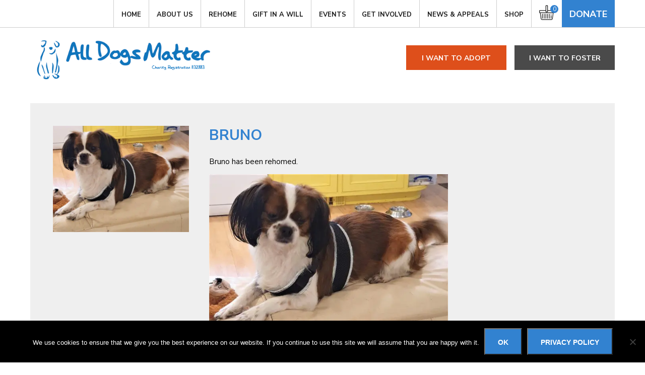

--- FILE ---
content_type: text/html; charset=UTF-8
request_url: https://alldogsmatter.co.uk/dogs/bruno-3/
body_size: 42294
content:
<!doctype html>
<html lang="en-GB">
<head>
	<!-- Facebook Pixel Code -->
<script>
  !function(f,b,e,v,n,t,s)
  {if(f.fbq)return;n=f.fbq=function(){n.callMethod?
  n.callMethod.apply(n,arguments):n.queue.push(arguments)};
  if(!f._fbq)f._fbq=n;n.push=n;n.loaded=!0;n.version='2.0';
  n.queue=[];t=b.createElement(e);t.async=!0;
  t.src=v;s=b.getElementsByTagName(e)[0];
  s.parentNode.insertBefore(t,s)}(window, document,'script',
  'https://connect.facebook.net/en_US/fbevents.js');
  fbq('init', '2736535586591824');
  fbq('track', 'PageView');
</script>
<noscript><img height="1" width="1" style="display:none"
  src="https://www.facebook.com/tr?id=2736535586591824&ev=PageView&noscript=1"
/></noscript>
<!-- End Facebook Pixel Code -->
	<meta charset="UTF-8" />
	<title>All Dogs Matter |  Bruno</title>

	<link rel="apple-touch-icon" sizes="60x60" href="/apple-touch-icon.png">
	<link rel="icon" type="image/png" sizes="32x32" href="/favicon-32x32.png">
	<link rel="icon" type="image/png" sizes="16x16" href="/favicon-16x16.png">
	<link rel="manifest" href="/site.webmanifest">
	<link rel="mask-icon" href="/safari-pinned-tab.svg" color="#3282d0">
	<meta name="msapplication-TileColor" content="#3282d0">
	<meta name="theme-color" content="#3282d0">

	<link rel="stylesheet" href="https://alldogsmatter.co.uk/wp-content/themes/adm/css/jquery.fancybox.min.css" />

	<link rel="stylesheet" href="https://use.fontawesome.com/releases/v5.5.0/css/solid.css" integrity="sha384-rdyFrfAIC05c5ph7BKz3l5NG5yEottvO/DQ0dCrwD8gzeQDjYBHNr1ucUpQuljos" crossorigin="anonymous">
	<link rel="stylesheet" href="https://use.fontawesome.com/releases/v5.5.0/css/fontawesome.css" integrity="sha384-u5J7JghGz0qUrmEsWzBQkfvc8nK3fUT7DCaQzNQ+q4oEXhGSx+P2OqjWsfIRB8QT" crossorigin="anonymous">

	<link href="https://fonts.googleapis.com/css?family=Nunito+Sans:300,300i,400,400i,700,700i" rel="stylesheet">
	<link rel="stylesheet" href="https://unpkg.com/flickity@2/dist/flickity.min.css">

  <link rel="stylesheet" href="https://alldogsmatter.co.uk/wp-content/themes/adm/style.css">
  <meta name="viewport" content="width=device-width, initial-scale=1">
  <!--[if lt IE 9]>
  	<script async src="http://html5shiv.googlecode.com/svn/trunk/html5.js"></script>
  <![endif]-->

  <script async data-cfasync="false" data-no-defer="1" data-no-minify="1" data-no-optimize="1">var ewww_webp_supported=!1;function check_webp_feature(A,e){var w;e=void 0!==e?e:function(){},ewww_webp_supported?e(ewww_webp_supported):((w=new Image).onload=function(){ewww_webp_supported=0<w.width&&0<w.height,e&&e(ewww_webp_supported)},w.onerror=function(){e&&e(!1)},w.src="data:image/webp;base64,"+{alpha:"UklGRkoAAABXRUJQVlA4WAoAAAAQAAAAAAAAAAAAQUxQSAwAAAARBxAR/Q9ERP8DAABWUDggGAAAABQBAJ0BKgEAAQAAAP4AAA3AAP7mtQAAAA=="}[A])}check_webp_feature("alpha");</script><script async data-cfasync="false" data-no-defer="1" data-no-minify="1" data-no-optimize="1">var Arrive=function(c,w){"use strict";if(c.MutationObserver&&"undefined"!=typeof HTMLElement){var r,a=0,u=(r=HTMLElement.prototype.matches||HTMLElement.prototype.webkitMatchesSelector||HTMLElement.prototype.mozMatchesSelector||HTMLElement.prototype.msMatchesSelector,{matchesSelector:function(e,t){return e instanceof HTMLElement&&r.call(e,t)},addMethod:function(e,t,r){var a=e[t];e[t]=function(){return r.length==arguments.length?r.apply(this,arguments):"function"==typeof a?a.apply(this,arguments):void 0}},callCallbacks:function(e,t){t&&t.options.onceOnly&&1==t.firedElems.length&&(e=[e[0]]);for(var r,a=0;r=e[a];a++)r&&r.callback&&r.callback.call(r.elem,r.elem);t&&t.options.onceOnly&&1==t.firedElems.length&&t.me.unbindEventWithSelectorAndCallback.call(t.target,t.selector,t.callback)},checkChildNodesRecursively:function(e,t,r,a){for(var i,n=0;i=e[n];n++)r(i,t,a)&&a.push({callback:t.callback,elem:i}),0<i.childNodes.length&&u.checkChildNodesRecursively(i.childNodes,t,r,a)},mergeArrays:function(e,t){var r,a={};for(r in e)e.hasOwnProperty(r)&&(a[r]=e[r]);for(r in t)t.hasOwnProperty(r)&&(a[r]=t[r]);return a},toElementsArray:function(e){return e=void 0!==e&&("number"!=typeof e.length||e===c)?[e]:e}}),e=(l.prototype.addEvent=function(e,t,r,a){a={target:e,selector:t,options:r,callback:a,firedElems:[]};return this._beforeAdding&&this._beforeAdding(a),this._eventsBucket.push(a),a},l.prototype.removeEvent=function(e){for(var t,r=this._eventsBucket.length-1;t=this._eventsBucket[r];r--)e(t)&&(this._beforeRemoving&&this._beforeRemoving(t),(t=this._eventsBucket.splice(r,1))&&t.length&&(t[0].callback=null))},l.prototype.beforeAdding=function(e){this._beforeAdding=e},l.prototype.beforeRemoving=function(e){this._beforeRemoving=e},l),t=function(i,n){var o=new e,l=this,s={fireOnAttributesModification:!1};return o.beforeAdding(function(t){var e=t.target;e!==c.document&&e!==c||(e=document.getElementsByTagName("html")[0]);var r=new MutationObserver(function(e){n.call(this,e,t)}),a=i(t.options);r.observe(e,a),t.observer=r,t.me=l}),o.beforeRemoving(function(e){e.observer.disconnect()}),this.bindEvent=function(e,t,r){t=u.mergeArrays(s,t);for(var a=u.toElementsArray(this),i=0;i<a.length;i++)o.addEvent(a[i],e,t,r)},this.unbindEvent=function(){var r=u.toElementsArray(this);o.removeEvent(function(e){for(var t=0;t<r.length;t++)if(this===w||e.target===r[t])return!0;return!1})},this.unbindEventWithSelectorOrCallback=function(r){var a=u.toElementsArray(this),i=r,e="function"==typeof r?function(e){for(var t=0;t<a.length;t++)if((this===w||e.target===a[t])&&e.callback===i)return!0;return!1}:function(e){for(var t=0;t<a.length;t++)if((this===w||e.target===a[t])&&e.selector===r)return!0;return!1};o.removeEvent(e)},this.unbindEventWithSelectorAndCallback=function(r,a){var i=u.toElementsArray(this);o.removeEvent(function(e){for(var t=0;t<i.length;t++)if((this===w||e.target===i[t])&&e.selector===r&&e.callback===a)return!0;return!1})},this},i=new function(){var s={fireOnAttributesModification:!1,onceOnly:!1,existing:!1};function n(e,t,r){return!(!u.matchesSelector(e,t.selector)||(e._id===w&&(e._id=a++),-1!=t.firedElems.indexOf(e._id)))&&(t.firedElems.push(e._id),!0)}var c=(i=new t(function(e){var t={attributes:!1,childList:!0,subtree:!0};return e.fireOnAttributesModification&&(t.attributes=!0),t},function(e,i){e.forEach(function(e){var t=e.addedNodes,r=e.target,a=[];null!==t&&0<t.length?u.checkChildNodesRecursively(t,i,n,a):"attributes"===e.type&&n(r,i)&&a.push({callback:i.callback,elem:r}),u.callCallbacks(a,i)})})).bindEvent;return i.bindEvent=function(e,t,r){t=void 0===r?(r=t,s):u.mergeArrays(s,t);var a=u.toElementsArray(this);if(t.existing){for(var i=[],n=0;n<a.length;n++)for(var o=a[n].querySelectorAll(e),l=0;l<o.length;l++)i.push({callback:r,elem:o[l]});if(t.onceOnly&&i.length)return r.call(i[0].elem,i[0].elem);setTimeout(u.callCallbacks,1,i)}c.call(this,e,t,r)},i},o=new function(){var a={};function i(e,t){return u.matchesSelector(e,t.selector)}var n=(o=new t(function(){return{childList:!0,subtree:!0}},function(e,r){e.forEach(function(e){var t=e.removedNodes,e=[];null!==t&&0<t.length&&u.checkChildNodesRecursively(t,r,i,e),u.callCallbacks(e,r)})})).bindEvent;return o.bindEvent=function(e,t,r){t=void 0===r?(r=t,a):u.mergeArrays(a,t),n.call(this,e,t,r)},o};d(HTMLElement.prototype),d(NodeList.prototype),d(HTMLCollection.prototype),d(HTMLDocument.prototype),d(Window.prototype);var n={};return s(i,n,"unbindAllArrive"),s(o,n,"unbindAllLeave"),n}function l(){this._eventsBucket=[],this._beforeAdding=null,this._beforeRemoving=null}function s(e,t,r){u.addMethod(t,r,e.unbindEvent),u.addMethod(t,r,e.unbindEventWithSelectorOrCallback),u.addMethod(t,r,e.unbindEventWithSelectorAndCallback)}function d(e){e.arrive=i.bindEvent,s(i,e,"unbindArrive"),e.leave=o.bindEvent,s(o,e,"unbindLeave")}}(window,void 0),ewww_webp_supported=!1;function check_webp_feature(e,t){var r;ewww_webp_supported?t(ewww_webp_supported):((r=new Image).onload=function(){ewww_webp_supported=0<r.width&&0<r.height,t(ewww_webp_supported)},r.onerror=function(){t(!1)},r.src="data:image/webp;base64,"+{alpha:"UklGRkoAAABXRUJQVlA4WAoAAAAQAAAAAAAAAAAAQUxQSAwAAAARBxAR/Q9ERP8DAABWUDggGAAAABQBAJ0BKgEAAQAAAP4AAA3AAP7mtQAAAA==",animation:"UklGRlIAAABXRUJQVlA4WAoAAAASAAAAAAAAAAAAQU5JTQYAAAD/////AABBTk1GJgAAAAAAAAAAAAAAAAAAAGQAAABWUDhMDQAAAC8AAAAQBxAREYiI/gcA"}[e])}function ewwwLoadImages(e){if(e){for(var t=document.querySelectorAll(".batch-image img, .image-wrapper a, .ngg-pro-masonry-item a, .ngg-galleria-offscreen-seo-wrapper a"),r=0,a=t.length;r<a;r++)ewwwAttr(t[r],"data-src",t[r].getAttribute("data-webp")),ewwwAttr(t[r],"data-thumbnail",t[r].getAttribute("data-webp-thumbnail"));for(var i=document.querySelectorAll("div.woocommerce-product-gallery__image"),r=0,a=i.length;r<a;r++)ewwwAttr(i[r],"data-thumb",i[r].getAttribute("data-webp-thumb"))}for(var n=document.querySelectorAll("video"),r=0,a=n.length;r<a;r++)ewwwAttr(n[r],"poster",e?n[r].getAttribute("data-poster-webp"):n[r].getAttribute("data-poster-image"));for(var o,l=document.querySelectorAll("img.ewww_webp_lazy_load"),r=0,a=l.length;r<a;r++)e&&(ewwwAttr(l[r],"data-lazy-srcset",l[r].getAttribute("data-lazy-srcset-webp")),ewwwAttr(l[r],"data-srcset",l[r].getAttribute("data-srcset-webp")),ewwwAttr(l[r],"data-lazy-src",l[r].getAttribute("data-lazy-src-webp")),ewwwAttr(l[r],"data-src",l[r].getAttribute("data-src-webp")),ewwwAttr(l[r],"data-orig-file",l[r].getAttribute("data-webp-orig-file")),ewwwAttr(l[r],"data-medium-file",l[r].getAttribute("data-webp-medium-file")),ewwwAttr(l[r],"data-large-file",l[r].getAttribute("data-webp-large-file")),null!=(o=l[r].getAttribute("srcset"))&&!1!==o&&o.includes("R0lGOD")&&ewwwAttr(l[r],"src",l[r].getAttribute("data-lazy-src-webp"))),l[r].className=l[r].className.replace(/\bewww_webp_lazy_load\b/,"");for(var s=document.querySelectorAll(".ewww_webp"),r=0,a=s.length;r<a;r++)e?(ewwwAttr(s[r],"srcset",s[r].getAttribute("data-srcset-webp")),ewwwAttr(s[r],"src",s[r].getAttribute("data-src-webp")),ewwwAttr(s[r],"data-orig-file",s[r].getAttribute("data-webp-orig-file")),ewwwAttr(s[r],"data-medium-file",s[r].getAttribute("data-webp-medium-file")),ewwwAttr(s[r],"data-large-file",s[r].getAttribute("data-webp-large-file")),ewwwAttr(s[r],"data-large_image",s[r].getAttribute("data-webp-large_image")),ewwwAttr(s[r],"data-src",s[r].getAttribute("data-webp-src"))):(ewwwAttr(s[r],"srcset",s[r].getAttribute("data-srcset-img")),ewwwAttr(s[r],"src",s[r].getAttribute("data-src-img"))),s[r].className=s[r].className.replace(/\bewww_webp\b/,"ewww_webp_loaded");window.jQuery&&jQuery.fn.isotope&&jQuery.fn.imagesLoaded&&(jQuery(".fusion-posts-container-infinite").imagesLoaded(function(){jQuery(".fusion-posts-container-infinite").hasClass("isotope")&&jQuery(".fusion-posts-container-infinite").isotope()}),jQuery(".fusion-portfolio:not(.fusion-recent-works) .fusion-portfolio-wrapper").imagesLoaded(function(){jQuery(".fusion-portfolio:not(.fusion-recent-works) .fusion-portfolio-wrapper").isotope()}))}function ewwwWebPInit(e){ewwwLoadImages(e),ewwwNggLoadGalleries(e),document.arrive(".ewww_webp",function(){ewwwLoadImages(e)}),document.arrive(".ewww_webp_lazy_load",function(){ewwwLoadImages(e)}),document.arrive("videos",function(){ewwwLoadImages(e)}),"loading"==document.readyState?document.addEventListener("DOMContentLoaded",ewwwJSONParserInit):("undefined"!=typeof galleries&&ewwwNggParseGalleries(e),ewwwWooParseVariations(e))}function ewwwAttr(e,t,r){null!=r&&!1!==r&&e.setAttribute(t,r)}function ewwwJSONParserInit(){"undefined"!=typeof galleries&&check_webp_feature("alpha",ewwwNggParseGalleries),check_webp_feature("alpha",ewwwWooParseVariations)}function ewwwWooParseVariations(e){if(e)for(var t=document.querySelectorAll("form.variations_form"),r=0,a=t.length;r<a;r++){var i=t[r].getAttribute("data-product_variations"),n=!1;try{for(var o in i=JSON.parse(i))void 0!==i[o]&&void 0!==i[o].image&&(void 0!==i[o].image.src_webp&&(i[o].image.src=i[o].image.src_webp,n=!0),void 0!==i[o].image.srcset_webp&&(i[o].image.srcset=i[o].image.srcset_webp,n=!0),void 0!==i[o].image.full_src_webp&&(i[o].image.full_src=i[o].image.full_src_webp,n=!0),void 0!==i[o].image.gallery_thumbnail_src_webp&&(i[o].image.gallery_thumbnail_src=i[o].image.gallery_thumbnail_src_webp,n=!0),void 0!==i[o].image.thumb_src_webp&&(i[o].image.thumb_src=i[o].image.thumb_src_webp,n=!0));n&&ewwwAttr(t[r],"data-product_variations",JSON.stringify(i))}catch(e){}}}function ewwwNggParseGalleries(e){if(e)for(var t in galleries){var r=galleries[t];galleries[t].images_list=ewwwNggParseImageList(r.images_list)}}function ewwwNggLoadGalleries(e){e&&document.addEventListener("ngg.galleria.themeadded",function(e,t){window.ngg_galleria._create_backup=window.ngg_galleria.create,window.ngg_galleria.create=function(e,t){var r=$(e).data("id");return galleries["gallery_"+r].images_list=ewwwNggParseImageList(galleries["gallery_"+r].images_list),window.ngg_galleria._create_backup(e,t)}})}function ewwwNggParseImageList(e){for(var t in e){var r=e[t];if(void 0!==r["image-webp"]&&(e[t].image=r["image-webp"],delete e[t]["image-webp"]),void 0!==r["thumb-webp"]&&(e[t].thumb=r["thumb-webp"],delete e[t]["thumb-webp"]),void 0!==r.full_image_webp&&(e[t].full_image=r.full_image_webp,delete e[t].full_image_webp),void 0!==r.srcsets)for(var a in r.srcsets)nggSrcset=r.srcsets[a],void 0!==r.srcsets[a+"-webp"]&&(e[t].srcsets[a]=r.srcsets[a+"-webp"],delete e[t].srcsets[a+"-webp"]);if(void 0!==r.full_srcsets)for(var i in r.full_srcsets)nggFSrcset=r.full_srcsets[i],void 0!==r.full_srcsets[i+"-webp"]&&(e[t].full_srcsets[i]=r.full_srcsets[i+"-webp"],delete e[t].full_srcsets[i+"-webp"])}return e}check_webp_feature("alpha",ewwwWebPInit);</script><meta name='robots' content='max-image-preview:large' />
<link rel='dns-prefetch' href='//unpkg.com' />
<link rel='dns-prefetch' href='//cdn.jsdelivr.net' />
<link rel='dns-prefetch' href='//ajax.googleapis.com' />
<link rel='dns-prefetch' href='//fonts.googleapis.com' />
<link rel="alternate" title="oEmbed (JSON)" type="application/json+oembed" href="https://alldogsmatter.co.uk/wp-json/oembed/1.0/embed?url=https%3A%2F%2Falldogsmatter.co.uk%2Fdogs%2Fbruno-3%2F" />
<link rel="alternate" title="oEmbed (XML)" type="text/xml+oembed" href="https://alldogsmatter.co.uk/wp-json/oembed/1.0/embed?url=https%3A%2F%2Falldogsmatter.co.uk%2Fdogs%2Fbruno-3%2F&#038;format=xml" />
		<!-- This site uses the Google Analytics by ExactMetrics plugin v8.11.1 - Using Analytics tracking - https://www.exactmetrics.com/ -->
							<script async src="//www.googletagmanager.com/gtag/js?id=G-GJ03HVY3Z1"  data-cfasync="false" data-wpfc-render="false" type="text/javascript" async></script>
			<script async data-cfasync="false" data-wpfc-render="false" type="text/javascript">
				var em_version = '8.11.1';
				var em_track_user = true;
				var em_no_track_reason = '';
								var ExactMetricsDefaultLocations = {"page_location":"https:\/\/alldogsmatter.co.uk\/dogs\/bruno-3\/"};
								if ( typeof ExactMetricsPrivacyGuardFilter === 'function' ) {
					var ExactMetricsLocations = (typeof ExactMetricsExcludeQuery === 'object') ? ExactMetricsPrivacyGuardFilter( ExactMetricsExcludeQuery ) : ExactMetricsPrivacyGuardFilter( ExactMetricsDefaultLocations );
				} else {
					var ExactMetricsLocations = (typeof ExactMetricsExcludeQuery === 'object') ? ExactMetricsExcludeQuery : ExactMetricsDefaultLocations;
				}

								var disableStrs = [
										'ga-disable-G-GJ03HVY3Z1',
									];

				/* Function to detect opted out users */
				function __gtagTrackerIsOptedOut() {
					for (var index = 0; index < disableStrs.length; index++) {
						if (document.cookie.indexOf(disableStrs[index] + '=true') > -1) {
							return true;
						}
					}

					return false;
				}

				/* Disable tracking if the opt-out cookie exists. */
				if (__gtagTrackerIsOptedOut()) {
					for (var index = 0; index < disableStrs.length; index++) {
						window[disableStrs[index]] = true;
					}
				}

				/* Opt-out function */
				function __gtagTrackerOptout() {
					for (var index = 0; index < disableStrs.length; index++) {
						document.cookie = disableStrs[index] + '=true; expires=Thu, 31 Dec 2099 23:59:59 UTC; path=/';
						window[disableStrs[index]] = true;
					}
				}

				if ('undefined' === typeof gaOptout) {
					function gaOptout() {
						__gtagTrackerOptout();
					}
				}
								window.dataLayer = window.dataLayer || [];

				window.ExactMetricsDualTracker = {
					helpers: {},
					trackers: {},
				};
				if (em_track_user) {
					function __gtagDataLayer() {
						dataLayer.push(arguments);
					}

					function __gtagTracker(type, name, parameters) {
						if (!parameters) {
							parameters = {};
						}

						if (parameters.send_to) {
							__gtagDataLayer.apply(null, arguments);
							return;
						}

						if (type === 'event') {
														parameters.send_to = exactmetrics_frontend.v4_id;
							var hookName = name;
							if (typeof parameters['event_category'] !== 'undefined') {
								hookName = parameters['event_category'] + ':' + name;
							}

							if (typeof ExactMetricsDualTracker.trackers[hookName] !== 'undefined') {
								ExactMetricsDualTracker.trackers[hookName](parameters);
							} else {
								__gtagDataLayer('event', name, parameters);
							}
							
						} else {
							__gtagDataLayer.apply(null, arguments);
						}
					}

					__gtagTracker('js', new Date());
					__gtagTracker('set', {
						'developer_id.dNDMyYj': true,
											});
					if ( ExactMetricsLocations.page_location ) {
						__gtagTracker('set', ExactMetricsLocations);
					}
										__gtagTracker('config', 'G-GJ03HVY3Z1', {"forceSSL":"true"} );
										window.gtag = __gtagTracker;										(function () {
						/* https://developers.google.com/analytics/devguides/collection/analyticsjs/ */
						/* ga and __gaTracker compatibility shim. */
						var noopfn = function () {
							return null;
						};
						var newtracker = function () {
							return new Tracker();
						};
						var Tracker = function () {
							return null;
						};
						var p = Tracker.prototype;
						p.get = noopfn;
						p.set = noopfn;
						p.send = function () {
							var args = Array.prototype.slice.call(arguments);
							args.unshift('send');
							__gaTracker.apply(null, args);
						};
						var __gaTracker = function () {
							var len = arguments.length;
							if (len === 0) {
								return;
							}
							var f = arguments[len - 1];
							if (typeof f !== 'object' || f === null || typeof f.hitCallback !== 'function') {
								if ('send' === arguments[0]) {
									var hitConverted, hitObject = false, action;
									if ('event' === arguments[1]) {
										if ('undefined' !== typeof arguments[3]) {
											hitObject = {
												'eventAction': arguments[3],
												'eventCategory': arguments[2],
												'eventLabel': arguments[4],
												'value': arguments[5] ? arguments[5] : 1,
											}
										}
									}
									if ('pageview' === arguments[1]) {
										if ('undefined' !== typeof arguments[2]) {
											hitObject = {
												'eventAction': 'page_view',
												'page_path': arguments[2],
											}
										}
									}
									if (typeof arguments[2] === 'object') {
										hitObject = arguments[2];
									}
									if (typeof arguments[5] === 'object') {
										Object.assign(hitObject, arguments[5]);
									}
									if ('undefined' !== typeof arguments[1].hitType) {
										hitObject = arguments[1];
										if ('pageview' === hitObject.hitType) {
											hitObject.eventAction = 'page_view';
										}
									}
									if (hitObject) {
										action = 'timing' === arguments[1].hitType ? 'timing_complete' : hitObject.eventAction;
										hitConverted = mapArgs(hitObject);
										__gtagTracker('event', action, hitConverted);
									}
								}
								return;
							}

							function mapArgs(args) {
								var arg, hit = {};
								var gaMap = {
									'eventCategory': 'event_category',
									'eventAction': 'event_action',
									'eventLabel': 'event_label',
									'eventValue': 'event_value',
									'nonInteraction': 'non_interaction',
									'timingCategory': 'event_category',
									'timingVar': 'name',
									'timingValue': 'value',
									'timingLabel': 'event_label',
									'page': 'page_path',
									'location': 'page_location',
									'title': 'page_title',
									'referrer' : 'page_referrer',
								};
								for (arg in args) {
																		if (!(!args.hasOwnProperty(arg) || !gaMap.hasOwnProperty(arg))) {
										hit[gaMap[arg]] = args[arg];
									} else {
										hit[arg] = args[arg];
									}
								}
								return hit;
							}

							try {
								f.hitCallback();
							} catch (ex) {
							}
						};
						__gaTracker.create = newtracker;
						__gaTracker.getByName = newtracker;
						__gaTracker.getAll = function () {
							return [];
						};
						__gaTracker.remove = noopfn;
						__gaTracker.loaded = true;
						window['__gaTracker'] = __gaTracker;
					})();
									} else {
										console.log("");
					(function () {
						function __gtagTracker() {
							return null;
						}

						window['__gtagTracker'] = __gtagTracker;
						window['gtag'] = __gtagTracker;
					})();
									}
			</script>
							<!-- / Google Analytics by ExactMetrics -->
		<style id='wp-img-auto-sizes-contain-inline-css' type='text/css'>
img:is([sizes=auto i],[sizes^="auto," i]){contain-intrinsic-size:3000px 1500px}
/*# sourceURL=wp-img-auto-sizes-contain-inline-css */
</style>
<link rel='stylesheet' id='givewp-campaign-blocks-fonts-css' href='https://fonts.googleapis.com/css2?family=Inter%3Awght%40400%3B500%3B600%3B700&#038;display=swap&#038;ver=6.9' type='text/css' media='all' />
<link rel='stylesheet' id='sbi_styles-css' href='https://alldogsmatter.co.uk/wp-content/plugins/instagram-feed/css/sbi-styles.min.css?ver=6.10.0' type='text/css' media='all' />
<style id='wp-emoji-styles-inline-css' type='text/css'>

	img.wp-smiley, img.emoji {
		display: inline !important;
		border: none !important;
		box-shadow: none !important;
		height: 1em !important;
		width: 1em !important;
		margin: 0 0.07em !important;
		vertical-align: -0.1em !important;
		background: none !important;
		padding: 0 !important;
	}
/*# sourceURL=wp-emoji-styles-inline-css */
</style>
<style id='wp-block-library-inline-css' type='text/css'>
:root{--wp-block-synced-color:#7a00df;--wp-block-synced-color--rgb:122,0,223;--wp-bound-block-color:var(--wp-block-synced-color);--wp-editor-canvas-background:#ddd;--wp-admin-theme-color:#007cba;--wp-admin-theme-color--rgb:0,124,186;--wp-admin-theme-color-darker-10:#006ba1;--wp-admin-theme-color-darker-10--rgb:0,107,160.5;--wp-admin-theme-color-darker-20:#005a87;--wp-admin-theme-color-darker-20--rgb:0,90,135;--wp-admin-border-width-focus:2px}@media (min-resolution:192dpi){:root{--wp-admin-border-width-focus:1.5px}}.wp-element-button{cursor:pointer}:root .has-very-light-gray-background-color{background-color:#eee}:root .has-very-dark-gray-background-color{background-color:#313131}:root .has-very-light-gray-color{color:#eee}:root .has-very-dark-gray-color{color:#313131}:root .has-vivid-green-cyan-to-vivid-cyan-blue-gradient-background{background:linear-gradient(135deg,#00d084,#0693e3)}:root .has-purple-crush-gradient-background{background:linear-gradient(135deg,#34e2e4,#4721fb 50%,#ab1dfe)}:root .has-hazy-dawn-gradient-background{background:linear-gradient(135deg,#faaca8,#dad0ec)}:root .has-subdued-olive-gradient-background{background:linear-gradient(135deg,#fafae1,#67a671)}:root .has-atomic-cream-gradient-background{background:linear-gradient(135deg,#fdd79a,#004a59)}:root .has-nightshade-gradient-background{background:linear-gradient(135deg,#330968,#31cdcf)}:root .has-midnight-gradient-background{background:linear-gradient(135deg,#020381,#2874fc)}:root{--wp--preset--font-size--normal:16px;--wp--preset--font-size--huge:42px}.has-regular-font-size{font-size:1em}.has-larger-font-size{font-size:2.625em}.has-normal-font-size{font-size:var(--wp--preset--font-size--normal)}.has-huge-font-size{font-size:var(--wp--preset--font-size--huge)}.has-text-align-center{text-align:center}.has-text-align-left{text-align:left}.has-text-align-right{text-align:right}.has-fit-text{white-space:nowrap!important}#end-resizable-editor-section{display:none}.aligncenter{clear:both}.items-justified-left{justify-content:flex-start}.items-justified-center{justify-content:center}.items-justified-right{justify-content:flex-end}.items-justified-space-between{justify-content:space-between}.screen-reader-text{border:0;clip-path:inset(50%);height:1px;margin:-1px;overflow:hidden;padding:0;position:absolute;width:1px;word-wrap:normal!important}.screen-reader-text:focus{background-color:#ddd;clip-path:none;color:#444;display:block;font-size:1em;height:auto;left:5px;line-height:normal;padding:15px 23px 14px;text-decoration:none;top:5px;width:auto;z-index:100000}html :where(.has-border-color){border-style:solid}html :where([style*=border-top-color]){border-top-style:solid}html :where([style*=border-right-color]){border-right-style:solid}html :where([style*=border-bottom-color]){border-bottom-style:solid}html :where([style*=border-left-color]){border-left-style:solid}html :where([style*=border-width]){border-style:solid}html :where([style*=border-top-width]){border-top-style:solid}html :where([style*=border-right-width]){border-right-style:solid}html :where([style*=border-bottom-width]){border-bottom-style:solid}html :where([style*=border-left-width]){border-left-style:solid}html :where(img[class*=wp-image-]){height:auto;max-width:100%}:where(figure){margin:0 0 1em}html :where(.is-position-sticky){--wp-admin--admin-bar--position-offset:var(--wp-admin--admin-bar--height,0px)}@media screen and (max-width:600px){html :where(.is-position-sticky){--wp-admin--admin-bar--position-offset:0px}}

/*# sourceURL=wp-block-library-inline-css */
</style><style id='global-styles-inline-css' type='text/css'>
:root{--wp--preset--aspect-ratio--square: 1;--wp--preset--aspect-ratio--4-3: 4/3;--wp--preset--aspect-ratio--3-4: 3/4;--wp--preset--aspect-ratio--3-2: 3/2;--wp--preset--aspect-ratio--2-3: 2/3;--wp--preset--aspect-ratio--16-9: 16/9;--wp--preset--aspect-ratio--9-16: 9/16;--wp--preset--color--black: #000000;--wp--preset--color--cyan-bluish-gray: #abb8c3;--wp--preset--color--white: #ffffff;--wp--preset--color--pale-pink: #f78da7;--wp--preset--color--vivid-red: #cf2e2e;--wp--preset--color--luminous-vivid-orange: #ff6900;--wp--preset--color--luminous-vivid-amber: #fcb900;--wp--preset--color--light-green-cyan: #7bdcb5;--wp--preset--color--vivid-green-cyan: #00d084;--wp--preset--color--pale-cyan-blue: #8ed1fc;--wp--preset--color--vivid-cyan-blue: #0693e3;--wp--preset--color--vivid-purple: #9b51e0;--wp--preset--gradient--vivid-cyan-blue-to-vivid-purple: linear-gradient(135deg,rgb(6,147,227) 0%,rgb(155,81,224) 100%);--wp--preset--gradient--light-green-cyan-to-vivid-green-cyan: linear-gradient(135deg,rgb(122,220,180) 0%,rgb(0,208,130) 100%);--wp--preset--gradient--luminous-vivid-amber-to-luminous-vivid-orange: linear-gradient(135deg,rgb(252,185,0) 0%,rgb(255,105,0) 100%);--wp--preset--gradient--luminous-vivid-orange-to-vivid-red: linear-gradient(135deg,rgb(255,105,0) 0%,rgb(207,46,46) 100%);--wp--preset--gradient--very-light-gray-to-cyan-bluish-gray: linear-gradient(135deg,rgb(238,238,238) 0%,rgb(169,184,195) 100%);--wp--preset--gradient--cool-to-warm-spectrum: linear-gradient(135deg,rgb(74,234,220) 0%,rgb(151,120,209) 20%,rgb(207,42,186) 40%,rgb(238,44,130) 60%,rgb(251,105,98) 80%,rgb(254,248,76) 100%);--wp--preset--gradient--blush-light-purple: linear-gradient(135deg,rgb(255,206,236) 0%,rgb(152,150,240) 100%);--wp--preset--gradient--blush-bordeaux: linear-gradient(135deg,rgb(254,205,165) 0%,rgb(254,45,45) 50%,rgb(107,0,62) 100%);--wp--preset--gradient--luminous-dusk: linear-gradient(135deg,rgb(255,203,112) 0%,rgb(199,81,192) 50%,rgb(65,88,208) 100%);--wp--preset--gradient--pale-ocean: linear-gradient(135deg,rgb(255,245,203) 0%,rgb(182,227,212) 50%,rgb(51,167,181) 100%);--wp--preset--gradient--electric-grass: linear-gradient(135deg,rgb(202,248,128) 0%,rgb(113,206,126) 100%);--wp--preset--gradient--midnight: linear-gradient(135deg,rgb(2,3,129) 0%,rgb(40,116,252) 100%);--wp--preset--font-size--small: 13px;--wp--preset--font-size--medium: 20px;--wp--preset--font-size--large: 36px;--wp--preset--font-size--x-large: 42px;--wp--preset--spacing--20: 0.44rem;--wp--preset--spacing--30: 0.67rem;--wp--preset--spacing--40: 1rem;--wp--preset--spacing--50: 1.5rem;--wp--preset--spacing--60: 2.25rem;--wp--preset--spacing--70: 3.38rem;--wp--preset--spacing--80: 5.06rem;--wp--preset--shadow--natural: 6px 6px 9px rgba(0, 0, 0, 0.2);--wp--preset--shadow--deep: 12px 12px 50px rgba(0, 0, 0, 0.4);--wp--preset--shadow--sharp: 6px 6px 0px rgba(0, 0, 0, 0.2);--wp--preset--shadow--outlined: 6px 6px 0px -3px rgb(255, 255, 255), 6px 6px rgb(0, 0, 0);--wp--preset--shadow--crisp: 6px 6px 0px rgb(0, 0, 0);}:where(.is-layout-flex){gap: 0.5em;}:where(.is-layout-grid){gap: 0.5em;}body .is-layout-flex{display: flex;}.is-layout-flex{flex-wrap: wrap;align-items: center;}.is-layout-flex > :is(*, div){margin: 0;}body .is-layout-grid{display: grid;}.is-layout-grid > :is(*, div){margin: 0;}:where(.wp-block-columns.is-layout-flex){gap: 2em;}:where(.wp-block-columns.is-layout-grid){gap: 2em;}:where(.wp-block-post-template.is-layout-flex){gap: 1.25em;}:where(.wp-block-post-template.is-layout-grid){gap: 1.25em;}.has-black-color{color: var(--wp--preset--color--black) !important;}.has-cyan-bluish-gray-color{color: var(--wp--preset--color--cyan-bluish-gray) !important;}.has-white-color{color: var(--wp--preset--color--white) !important;}.has-pale-pink-color{color: var(--wp--preset--color--pale-pink) !important;}.has-vivid-red-color{color: var(--wp--preset--color--vivid-red) !important;}.has-luminous-vivid-orange-color{color: var(--wp--preset--color--luminous-vivid-orange) !important;}.has-luminous-vivid-amber-color{color: var(--wp--preset--color--luminous-vivid-amber) !important;}.has-light-green-cyan-color{color: var(--wp--preset--color--light-green-cyan) !important;}.has-vivid-green-cyan-color{color: var(--wp--preset--color--vivid-green-cyan) !important;}.has-pale-cyan-blue-color{color: var(--wp--preset--color--pale-cyan-blue) !important;}.has-vivid-cyan-blue-color{color: var(--wp--preset--color--vivid-cyan-blue) !important;}.has-vivid-purple-color{color: var(--wp--preset--color--vivid-purple) !important;}.has-black-background-color{background-color: var(--wp--preset--color--black) !important;}.has-cyan-bluish-gray-background-color{background-color: var(--wp--preset--color--cyan-bluish-gray) !important;}.has-white-background-color{background-color: var(--wp--preset--color--white) !important;}.has-pale-pink-background-color{background-color: var(--wp--preset--color--pale-pink) !important;}.has-vivid-red-background-color{background-color: var(--wp--preset--color--vivid-red) !important;}.has-luminous-vivid-orange-background-color{background-color: var(--wp--preset--color--luminous-vivid-orange) !important;}.has-luminous-vivid-amber-background-color{background-color: var(--wp--preset--color--luminous-vivid-amber) !important;}.has-light-green-cyan-background-color{background-color: var(--wp--preset--color--light-green-cyan) !important;}.has-vivid-green-cyan-background-color{background-color: var(--wp--preset--color--vivid-green-cyan) !important;}.has-pale-cyan-blue-background-color{background-color: var(--wp--preset--color--pale-cyan-blue) !important;}.has-vivid-cyan-blue-background-color{background-color: var(--wp--preset--color--vivid-cyan-blue) !important;}.has-vivid-purple-background-color{background-color: var(--wp--preset--color--vivid-purple) !important;}.has-black-border-color{border-color: var(--wp--preset--color--black) !important;}.has-cyan-bluish-gray-border-color{border-color: var(--wp--preset--color--cyan-bluish-gray) !important;}.has-white-border-color{border-color: var(--wp--preset--color--white) !important;}.has-pale-pink-border-color{border-color: var(--wp--preset--color--pale-pink) !important;}.has-vivid-red-border-color{border-color: var(--wp--preset--color--vivid-red) !important;}.has-luminous-vivid-orange-border-color{border-color: var(--wp--preset--color--luminous-vivid-orange) !important;}.has-luminous-vivid-amber-border-color{border-color: var(--wp--preset--color--luminous-vivid-amber) !important;}.has-light-green-cyan-border-color{border-color: var(--wp--preset--color--light-green-cyan) !important;}.has-vivid-green-cyan-border-color{border-color: var(--wp--preset--color--vivid-green-cyan) !important;}.has-pale-cyan-blue-border-color{border-color: var(--wp--preset--color--pale-cyan-blue) !important;}.has-vivid-cyan-blue-border-color{border-color: var(--wp--preset--color--vivid-cyan-blue) !important;}.has-vivid-purple-border-color{border-color: var(--wp--preset--color--vivid-purple) !important;}.has-vivid-cyan-blue-to-vivid-purple-gradient-background{background: var(--wp--preset--gradient--vivid-cyan-blue-to-vivid-purple) !important;}.has-light-green-cyan-to-vivid-green-cyan-gradient-background{background: var(--wp--preset--gradient--light-green-cyan-to-vivid-green-cyan) !important;}.has-luminous-vivid-amber-to-luminous-vivid-orange-gradient-background{background: var(--wp--preset--gradient--luminous-vivid-amber-to-luminous-vivid-orange) !important;}.has-luminous-vivid-orange-to-vivid-red-gradient-background{background: var(--wp--preset--gradient--luminous-vivid-orange-to-vivid-red) !important;}.has-very-light-gray-to-cyan-bluish-gray-gradient-background{background: var(--wp--preset--gradient--very-light-gray-to-cyan-bluish-gray) !important;}.has-cool-to-warm-spectrum-gradient-background{background: var(--wp--preset--gradient--cool-to-warm-spectrum) !important;}.has-blush-light-purple-gradient-background{background: var(--wp--preset--gradient--blush-light-purple) !important;}.has-blush-bordeaux-gradient-background{background: var(--wp--preset--gradient--blush-bordeaux) !important;}.has-luminous-dusk-gradient-background{background: var(--wp--preset--gradient--luminous-dusk) !important;}.has-pale-ocean-gradient-background{background: var(--wp--preset--gradient--pale-ocean) !important;}.has-electric-grass-gradient-background{background: var(--wp--preset--gradient--electric-grass) !important;}.has-midnight-gradient-background{background: var(--wp--preset--gradient--midnight) !important;}.has-small-font-size{font-size: var(--wp--preset--font-size--small) !important;}.has-medium-font-size{font-size: var(--wp--preset--font-size--medium) !important;}.has-large-font-size{font-size: var(--wp--preset--font-size--large) !important;}.has-x-large-font-size{font-size: var(--wp--preset--font-size--x-large) !important;}
/*# sourceURL=global-styles-inline-css */
</style>

<style id='classic-theme-styles-inline-css' type='text/css'>
/*! This file is auto-generated */
.wp-block-button__link{color:#fff;background-color:#32373c;border-radius:9999px;box-shadow:none;text-decoration:none;padding:calc(.667em + 2px) calc(1.333em + 2px);font-size:1.125em}.wp-block-file__button{background:#32373c;color:#fff;text-decoration:none}
/*# sourceURL=/wp-includes/css/classic-themes.min.css */
</style>
<link rel='stylesheet' id='contact-form-7-css' href='https://alldogsmatter.co.uk/wp-content/plugins/contact-form-7/includes/css/styles.css?ver=6.1.4' type='text/css' media='all' />
<link rel='stylesheet' id='cookie-notice-front-css' href='https://alldogsmatter.co.uk/wp-content/plugins/cookie-notice/css/front.min.css?ver=2.5.11' type='text/css' media='all' />
<link rel='stylesheet' id='trustseal_style-css' href='https://alldogsmatter.co.uk/wp-content/plugins/donation-for-woocommerce//assets/css/user-wc-donation-form.css?ver=3.4&#038;t=18012026062336' type='text/css' media='all' />
<link rel='stylesheet' id='wpsm_ac-font-awesome-front-css' href='https://alldogsmatter.co.uk/wp-content/plugins/responsive-accordion-and-collapse/css/font-awesome/css/font-awesome.min.css?ver=6.9' type='text/css' media='all' />
<link rel='stylesheet' id='wpsm_ac_bootstrap-front-css' href='https://alldogsmatter.co.uk/wp-content/plugins/responsive-accordion-and-collapse/css/bootstrap-front.css?ver=6.9' type='text/css' media='all' />
<link rel='stylesheet' id='woocommerce-layout-css' href='https://alldogsmatter.co.uk/wp-content/plugins/woocommerce/assets/css/woocommerce-layout.css?ver=10.4.3' type='text/css' media='all' />
<link rel='stylesheet' id='woocommerce-smallscreen-css' href='https://alldogsmatter.co.uk/wp-content/plugins/woocommerce/assets/css/woocommerce-smallscreen.css?ver=10.4.3' type='text/css' media='only screen and (max-width: 768px)' />
<link rel='stylesheet' id='woocommerce-general-css' href='https://alldogsmatter.co.uk/wp-content/plugins/woocommerce/assets/css/woocommerce.css?ver=10.4.3' type='text/css' media='all' />
<style id='woocommerce-inline-inline-css' type='text/css'>
.woocommerce form .form-row .required { visibility: visible; }
/*# sourceURL=woocommerce-inline-inline-css */
</style>
<link rel='stylesheet' id='give-styles-css' href='https://alldogsmatter.co.uk/wp-content/plugins/give/build/assets/dist/css/give.css?ver=4.13.2' type='text/css' media='all' />
<link rel='stylesheet' id='give-donation-summary-style-frontend-css' href='https://alldogsmatter.co.uk/wp-content/plugins/give/build/assets/dist/css/give-donation-summary.css?ver=4.13.2' type='text/css' media='all' />
<link rel='stylesheet' id='givewp-design-system-foundation-css' href='https://alldogsmatter.co.uk/wp-content/plugins/give/build/assets/dist/css/design-system/foundation.css?ver=1.2.0' type='text/css' media='all' />
<link rel='stylesheet' id='gateway-css' href='https://alldogsmatter.co.uk/wp-content/plugins/woocommerce-paypal-payments/modules/ppcp-button/assets/css/gateway.css?ver=3.3.2' type='text/css' media='all' />
<link rel='stylesheet' id='dflip-icons-style-css' href='https://alldogsmatter.co.uk/wp-content/plugins/dflip/assets/css/themify-icons.min.css?ver=1.6.6' type='text/css' media='all' />
<link rel='stylesheet' id='dflip-style-css' href='https://alldogsmatter.co.uk/wp-content/plugins/dflip/assets/css/dflip.min.css?ver=1.6.6' type='text/css' media='all' />
<link rel='stylesheet' id='slb_core-css' href='https://alldogsmatter.co.uk/wp-content/plugins/simple-lightbox/client/css/app.css?ver=2.9.4' type='text/css' media='all' />
<script async type="text/javascript" src="https://alldogsmatter.co.uk/wp-includes/js/dist/vendor/react.min.js?ver=18.3.1.1" id="react-js"></script>
<script async type="text/javascript" src="https://alldogsmatter.co.uk/wp-includes/js/dist/vendor/react-jsx-runtime.min.js?ver=18.3.1" id="react-jsx-runtime-js"></script>
<script async type="text/javascript" src="https://alldogsmatter.co.uk/wp-includes/js/dist/autop.min.js?ver=9fb50649848277dd318d" id="wp-autop-js"></script>
<script async type="text/javascript" src="https://alldogsmatter.co.uk/wp-includes/js/dist/blob.min.js?ver=9113eed771d446f4a556" id="wp-blob-js"></script>
<script async type="text/javascript" src="https://alldogsmatter.co.uk/wp-includes/js/dist/block-serialization-default-parser.min.js?ver=14d44daebf663d05d330" id="wp-block-serialization-default-parser-js"></script>
<script async type="text/javascript" src="https://alldogsmatter.co.uk/wp-includes/js/dist/hooks.min.js?ver=dd5603f07f9220ed27f1" id="wp-hooks-js"></script>
<script async type="text/javascript" src="https://alldogsmatter.co.uk/wp-includes/js/dist/deprecated.min.js?ver=e1f84915c5e8ae38964c" id="wp-deprecated-js"></script>
<script async type="text/javascript" src="https://alldogsmatter.co.uk/wp-includes/js/dist/dom.min.js?ver=26edef3be6483da3de2e" id="wp-dom-js"></script>
<script async type="text/javascript" src="https://alldogsmatter.co.uk/wp-includes/js/dist/vendor/react-dom.min.js?ver=18.3.1.1" id="react-dom-js"></script>
<script async type="text/javascript" src="https://alldogsmatter.co.uk/wp-includes/js/dist/escape-html.min.js?ver=6561a406d2d232a6fbd2" id="wp-escape-html-js"></script>
<script async type="text/javascript" src="https://alldogsmatter.co.uk/wp-includes/js/dist/element.min.js?ver=6a582b0c827fa25df3dd" id="wp-element-js"></script>
<script async type="text/javascript" src="https://alldogsmatter.co.uk/wp-includes/js/dist/is-shallow-equal.min.js?ver=e0f9f1d78d83f5196979" id="wp-is-shallow-equal-js"></script>
<script async type="text/javascript" src="https://alldogsmatter.co.uk/wp-includes/js/dist/i18n.min.js?ver=c26c3dc7bed366793375" id="wp-i18n-js"></script>
<script async type="text/javascript" id="wp-i18n-js-after">
/* <![CDATA[ */
wp.i18n.setLocaleData( { 'text direction\u0004ltr': [ 'ltr' ] } );
//# sourceURL=wp-i18n-js-after
/* ]]> */
</script>
<script async type="text/javascript" id="wp-keycodes-js-translations">
/* <![CDATA[ */
( function( domain, translations ) {
	var localeData = translations.locale_data[ domain ] || translations.locale_data.messages;
	localeData[""].domain = domain;
	wp.i18n.setLocaleData( localeData, domain );
} )( "default", {"translation-revision-date":"2025-12-15 12:18:56+0000","generator":"GlotPress\/4.0.3","domain":"messages","locale_data":{"messages":{"":{"domain":"messages","plural-forms":"nplurals=2; plural=n != 1;","lang":"en_GB"},"Tilde":["Tilde"],"Backtick":["Backtick"],"Period":["Period"],"Comma":["Comma"]}},"comment":{"reference":"wp-includes\/js\/dist\/keycodes.js"}} );
//# sourceURL=wp-keycodes-js-translations
/* ]]> */
</script>
<script async type="text/javascript" src="https://alldogsmatter.co.uk/wp-includes/js/dist/keycodes.min.js?ver=34c8fb5e7a594a1c8037" id="wp-keycodes-js"></script>
<script async type="text/javascript" src="https://alldogsmatter.co.uk/wp-includes/js/dist/priority-queue.min.js?ver=2d59d091223ee9a33838" id="wp-priority-queue-js"></script>
<script async type="text/javascript" src="https://alldogsmatter.co.uk/wp-includes/js/dist/compose.min.js?ver=7a9b375d8c19cf9d3d9b" id="wp-compose-js"></script>
<script async type="text/javascript" src="https://alldogsmatter.co.uk/wp-includes/js/dist/private-apis.min.js?ver=4f465748bda624774139" id="wp-private-apis-js"></script>
<script async type="text/javascript" src="https://alldogsmatter.co.uk/wp-includes/js/dist/redux-routine.min.js?ver=8bb92d45458b29590f53" id="wp-redux-routine-js"></script>
<script async type="text/javascript" src="https://alldogsmatter.co.uk/wp-includes/js/dist/data.min.js?ver=f940198280891b0b6318" id="wp-data-js"></script>
<script async type="text/javascript" id="wp-data-js-after">
/* <![CDATA[ */
( function() {
	var userId = 0;
	var storageKey = "WP_DATA_USER_" + userId;
	wp.data
		.use( wp.data.plugins.persistence, { storageKey: storageKey } );
} )();
//# sourceURL=wp-data-js-after
/* ]]> */
</script>
<script async type="text/javascript" src="https://alldogsmatter.co.uk/wp-includes/js/dist/html-entities.min.js?ver=e8b78b18a162491d5e5f" id="wp-html-entities-js"></script>
<script async type="text/javascript" src="https://alldogsmatter.co.uk/wp-includes/js/dist/dom-ready.min.js?ver=f77871ff7694fffea381" id="wp-dom-ready-js"></script>
<script async type="text/javascript" id="wp-a11y-js-translations">
/* <![CDATA[ */
( function( domain, translations ) {
	var localeData = translations.locale_data[ domain ] || translations.locale_data.messages;
	localeData[""].domain = domain;
	wp.i18n.setLocaleData( localeData, domain );
} )( "default", {"translation-revision-date":"2025-12-15 12:18:56+0000","generator":"GlotPress\/4.0.3","domain":"messages","locale_data":{"messages":{"":{"domain":"messages","plural-forms":"nplurals=2; plural=n != 1;","lang":"en_GB"},"Notifications":["Notifications"]}},"comment":{"reference":"wp-includes\/js\/dist\/a11y.js"}} );
//# sourceURL=wp-a11y-js-translations
/* ]]> */
</script>
<script async type="text/javascript" src="https://alldogsmatter.co.uk/wp-includes/js/dist/a11y.min.js?ver=cb460b4676c94bd228ed" id="wp-a11y-js"></script>
<script async type="text/javascript" id="wp-rich-text-js-translations">
/* <![CDATA[ */
( function( domain, translations ) {
	var localeData = translations.locale_data[ domain ] || translations.locale_data.messages;
	localeData[""].domain = domain;
	wp.i18n.setLocaleData( localeData, domain );
} )( "default", {"translation-revision-date":"2025-12-15 12:18:56+0000","generator":"GlotPress\/4.0.3","domain":"messages","locale_data":{"messages":{"":{"domain":"messages","plural-forms":"nplurals=2; plural=n != 1;","lang":"en_GB"},"%s applied.":["%s applied."],"%s removed.":["%s removed."]}},"comment":{"reference":"wp-includes\/js\/dist\/rich-text.js"}} );
//# sourceURL=wp-rich-text-js-translations
/* ]]> */
</script>
<script async type="text/javascript" src="https://alldogsmatter.co.uk/wp-includes/js/dist/rich-text.min.js?ver=5bdbb44f3039529e3645" id="wp-rich-text-js"></script>
<script async type="text/javascript" src="https://alldogsmatter.co.uk/wp-includes/js/dist/shortcode.min.js?ver=0b3174183b858f2df320" id="wp-shortcode-js"></script>
<script async type="text/javascript" src="https://alldogsmatter.co.uk/wp-includes/js/dist/warning.min.js?ver=d69bc18c456d01c11d5a" id="wp-warning-js"></script>
<script async type="text/javascript" id="wp-blocks-js-translations">
/* <![CDATA[ */
( function( domain, translations ) {
	var localeData = translations.locale_data[ domain ] || translations.locale_data.messages;
	localeData[""].domain = domain;
	wp.i18n.setLocaleData( localeData, domain );
} )( "default", {"translation-revision-date":"2025-12-15 12:18:56+0000","generator":"GlotPress\/4.0.3","domain":"messages","locale_data":{"messages":{"":{"domain":"messages","plural-forms":"nplurals=2; plural=n != 1;","lang":"en_GB"},"%1$s Block. Row %2$d":["%1$s Block. Row %2$d"],"Design":["Design"],"%s Block":["%s Block"],"%1$s Block. %2$s":["%1$s Block. %2$s"],"%1$s Block. Column %2$d":["%1$s Block. Column %2$d"],"%1$s Block. Column %2$d. %3$s":["%1$s Block. Column %2$d. %3$s"],"%1$s Block. Row %2$d. %3$s":["%1$s Block. Row %2$d. %3$s"],"Reusable blocks":["Reusable blocks"],"Embeds":["Embeds"],"Text":["Text"],"Widgets":["Widgets"],"Theme":["Theme"],"Media":["Media"]}},"comment":{"reference":"wp-includes\/js\/dist\/blocks.js"}} );
//# sourceURL=wp-blocks-js-translations
/* ]]> */
</script>
<script async type="text/javascript" src="https://alldogsmatter.co.uk/wp-includes/js/dist/blocks.min.js?ver=de131db49fa830bc97da" id="wp-blocks-js"></script>
<script async type="text/javascript" id="wc_shortcode_block-js-extra">
/* <![CDATA[ */
var wc_donation_forms = {"forms":[{"ID":61889,"title":"WC Donation Donation"},{"ID":61890,"title":"WC Donation Donation"}]};
//# sourceURL=wc_shortcode_block-js-extra
/* ]]> */
</script>
<script async type="text/javascript" src="https://alldogsmatter.co.uk/wp-content/plugins/donation-for-woocommerce/assets/js/gutenberg_shortcode_block/build/index.js?ver=3.4" id="wc_shortcode_block-js"></script>
<script async type="text/javascript" src="https://ajax.googleapis.com/ajax/libs/jquery/1.10.2/jquery.min.js?ver=1" id="jquery-js"></script>
<script async type="text/javascript" src="https://alldogsmatter.co.uk/wp-content/plugins/google-analytics-dashboard-for-wp/assets/js/frontend-gtag.min.js?ver=8.11.1" id="exactmetrics-frontend-script-js" async="async" data-wp-strategy="async"></script>
<script async data-cfasync="false" data-wpfc-render="false" type="text/javascript" id='exactmetrics-frontend-script-js-extra'>/* <![CDATA[ */
var exactmetrics_frontend = {"js_events_tracking":"true","download_extensions":"zip,mp3,mpeg,pdf,docx,pptx,xlsx,rar","inbound_paths":"[{\"path\":\"\\\/go\\\/\",\"label\":\"affiliate\"},{\"path\":\"\\\/recommend\\\/\",\"label\":\"affiliate\"}]","home_url":"https:\/\/alldogsmatter.co.uk","hash_tracking":"false","v4_id":"G-GJ03HVY3Z1"};/* ]]> */
</script>
<script async type="text/javascript" id="cookie-notice-front-js-before">
/* <![CDATA[ */
var cnArgs = {"ajaxUrl":"https:\/\/alldogsmatter.co.uk\/wp-admin\/admin-ajax.php","nonce":"8ddf29b858","hideEffect":"fade","position":"bottom","onScroll":false,"onScrollOffset":100,"onClick":false,"cookieName":"cookie_notice_accepted","cookieTime":2592000,"cookieTimeRejected":2592000,"globalCookie":false,"redirection":false,"cache":false,"revokeCookies":false,"revokeCookiesOpt":"automatic"};

//# sourceURL=cookie-notice-front-js-before
/* ]]> */
</script>
<script async type="text/javascript" src="https://alldogsmatter.co.uk/wp-content/plugins/cookie-notice/js/front.min.js?ver=2.5.11" id="cookie-notice-front-js"></script>
<script async type="text/javascript" src="https://alldogsmatter.co.uk/wp-content/plugins/woocommerce/assets/js/jquery-blockui/jquery.blockUI.min.js?ver=2.7.0-wc.10.4.3" id="wc-jquery-blockui-js" defer="defer" data-wp-strategy="defer"></script>
<script async type="text/javascript" src="https://alldogsmatter.co.uk/wp-content/plugins/woocommerce/assets/js/js-cookie/js.cookie.min.js?ver=2.1.4-wc.10.4.3" id="wc-js-cookie-js" defer="defer" data-wp-strategy="defer"></script>
<script async type="text/javascript" id="woocommerce-js-extra">
/* <![CDATA[ */
var woocommerce_params = {"ajax_url":"/wp-admin/admin-ajax.php","wc_ajax_url":"/?wc-ajax=%%endpoint%%","i18n_password_show":"Show password","i18n_password_hide":"Hide password"};
//# sourceURL=woocommerce-js-extra
/* ]]> */
</script>
<script async type="text/javascript" src="https://alldogsmatter.co.uk/wp-content/plugins/woocommerce/assets/js/frontend/woocommerce.min.js?ver=10.4.3" id="woocommerce-js" defer="defer" data-wp-strategy="defer"></script>
<script async type="text/javascript" id="give-js-extra">
/* <![CDATA[ */
var give_global_vars = {"ajaxurl":"https://alldogsmatter.co.uk/wp-admin/admin-ajax.php","checkout_nonce":"7a74528a72","currency":"GBP","currency_sign":"\u00a3","currency_pos":"before","thousands_separator":",","decimal_separator":".","no_gateway":"Please select a payment method.","bad_minimum":"The minimum custom donation amount for this form is","bad_maximum":"The maximum custom donation amount for this form is","general_loading":"Loading...","purchase_loading":"Please Wait...","textForOverlayScreen":"\u003Ch3\u003EProcessing...\u003C/h3\u003E\u003Cp\u003EThis will only take a second!\u003C/p\u003E","number_decimals":"2","is_test_mode":"","give_version":"4.13.2","magnific_options":{"main_class":"give-modal","close_on_bg_click":false},"form_translation":{"payment-mode":"Please select payment mode.","give_first":"Please enter your first name.","give_last":"Please enter your last name.","give_email":"Please enter a valid email address.","give_user_login":"Invalid email address or username.","give_user_pass":"Enter a password.","give_user_pass_confirm":"Enter the password confirmation.","give_agree_to_terms":"You must agree to the terms and conditions."},"confirm_email_sent_message":"Please check your email and click on the link to access your complete donation history.","ajax_vars":{"ajaxurl":"https://alldogsmatter.co.uk/wp-admin/admin-ajax.php","ajaxNonce":"a640935225","loading":"Loading","select_option":"Please select an option","default_gateway":"paypal","permalinks":"1","number_decimals":2},"cookie_hash":"aa0891b371b01f94dbca7518fceaaf92","session_nonce_cookie_name":"wp-give_session_reset_nonce_aa0891b371b01f94dbca7518fceaaf92","session_cookie_name":"wp-give_session_aa0891b371b01f94dbca7518fceaaf92","delete_session_nonce_cookie":"0"};
var giveApiSettings = {"root":"https://alldogsmatter.co.uk/wp-json/give-api/v2/","rest_base":"give-api/v2"};
//# sourceURL=give-js-extra
/* ]]> */
</script>
<script async type="text/javascript" src="https://alldogsmatter.co.uk/wp-content/plugins/give/build/assets/dist/js/give.js?ver=8540f4f50a2032d9c5b5" id="give-js"></script>
<link rel="https://api.w.org/" href="https://alldogsmatter.co.uk/wp-json/" /><link rel="EditURI" type="application/rsd+xml" title="RSD" href="https://alldogsmatter.co.uk/xmlrpc.php?rsd" />
<meta name="generator" content="WordPress 6.9" />
<meta name="generator" content="WooCommerce 10.4.3" />
<link rel="canonical" href="https://alldogsmatter.co.uk/dogs/bruno-3/" />
<link rel='shortlink' href='https://alldogsmatter.co.uk/?p=75950' />
<script>  var el_i13_login_captcha=null; var el_i13_register_captcha=null; </script><meta name="generator" content="Give v4.13.2" />
	<noscript><style>.woocommerce-product-gallery{ opacity: 1 !important; }</style></noscript>
	<script async data-cfasync="false"> var dFlipLocation = "https://alldogsmatter.co.uk/wp-content/plugins/dflip/assets/"; var dFlipWPGlobal = {"text":{"toggleSound":"Turn on\/off Sound","toggleThumbnails":"Toggle Thumbnails","toggleOutline":"Toggle Outline\/Bookmark","previousPage":"Previous Page","nextPage":"Next Page","toggleFullscreen":"Toggle Fullscreen","zoomIn":"Zoom In","zoomOut":"Zoom Out","toggleHelp":"Toggle Help","singlePageMode":"Single Page Mode","doublePageMode":"Double Page Mode","downloadPDFFile":"Download PDF File","gotoFirstPage":"Goto First Page","gotoLastPage":"Goto Last Page","share":"Share","mailSubject":"I wanted you to see this FlipBook","mailBody":"Check out this site {{url}}","loading":"Loading"},"moreControls":"download,pageMode,startPage,endPage,sound","hideControls":"","scrollWheel":"true","backgroundColor":"#777","backgroundImage":"","height":"auto","paddingLeft":"20","paddingRight":"20","controlsPosition":"bottom","duration":800,"soundEnable":"true","enableDownload":"true","enableAnalytics":"false","webgl":"true","hard":"none","maxTextureSize":"1600","rangeChunkSize":"524288","zoomRatio":1.5,"stiffness":3,"pageMode":"0","singlePageMode":"0","pageSize":"0","autoPlay":"false","autoPlayDuration":5000,"autoPlayStart":"false","linkTarget":"2","sharePrefix":"flipbook-"};</script><noscript><style>.lazyload[data-src]{display:none !important;}</style></noscript><style>.lazyload{background-image:none !important;}.lazyload:before{background-image:none !important;}</style><style>.wp-block-gallery.is-cropped .blocks-gallery-item picture{height:100%;width:100%;}</style><link rel="icon" href="https://alldogsmatter.co.uk/wp-content/uploads/cropped-ADM-logo--32x32.png" sizes="32x32" />
<link rel="icon" href="https://alldogsmatter.co.uk/wp-content/uploads/cropped-ADM-logo--192x192.png" sizes="192x192" />
<link rel="apple-touch-icon" href="https://alldogsmatter.co.uk/wp-content/uploads/cropped-ADM-logo--180x180.png" />
<meta name="msapplication-TileImage" content="https://alldogsmatter.co.uk/wp-content/uploads/cropped-ADM-logo--270x270.png" />
	<!-- Global site tag (gtag.js) - Google Analytics -->
<script async async src="https://www.googletagmanager.com/gtag/js?id=UA-129314803-1"></script>
<script>
  window.dataLayer = window.dataLayer || [];
  function gtag(){dataLayer.push(arguments);}
  gtag('js', new Date());

  gtag('config', 'UA-129314803-1');
</script>

<link rel='stylesheet' id='wc-blocks-style-css' href='https://alldogsmatter.co.uk/wp-content/plugins/woocommerce/assets/client/blocks/wc-blocks.css?ver=wc-10.4.3' type='text/css' media='all' />
</head>
<body>
<script async data-cfasync="false" data-no-defer="1" data-no-minify="1" data-no-optimize="1">if(typeof ewww_webp_supported==="undefined"){var ewww_webp_supported=!1}if(ewww_webp_supported){document.body.classList.add("webp-support")}</script>
	<svg aria-hidden="true" style="position: absolute; width: 0; height: 0; overflow: hidden;" version="1.1" xmlns="http://www.w3.org/2000/svg" xmlns:xlink="http://www.w3.org/1999/xlink">
<defs>
<symbol id="icon-shopping-basket" viewBox="0 0 32 32">
<title>shopping-basket</title>
<path d="M30.534 10.932h-12.175v-9.243c0-0.668-0.543-1.211-1.211-1.211h-2.295c-0.668 0-1.211 0.543-1.211 1.211v9.243h-12.175c-0.808 0-1.466 0.658-1.466 1.466v3.161c0 0.808 0.658 1.466 1.466 1.466h0.211l1.652 11.743c0.221 1.57 1.583 2.754 3.168 2.754h19.005c1.585 0 2.947-1.184 3.168-2.754l1.652-11.743h0.211c0.808 0 1.466-0.658 1.466-1.466v-3.161c0-0.808-0.658-1.466-1.466-1.466zM14.916 1.753h2.167v12.175h-2.167v-12.175zM27.408 28.591c-0.133 0.944-0.952 1.656-1.906 1.656h-19.005c-0.954 0-1.773-0.712-1.906-1.656l-1.627-11.566h26.071l-1.627 11.566zM30.725 15.559c0 0.105-0.086 0.191-0.191 0.191h-29.068c-0.105 0-0.191-0.086-0.191-0.191v-3.161c0-0.105 0.086-0.191 0.191-0.191h12.175v1.785c0 0.668 0.543 1.211 1.211 1.211h2.295c0.668 0 1.211-0.543 1.211-1.211v-1.785h12.175c0.105 0 0.191 0.086 0.191 0.191v3.161z"></path>
<path d="M6.884 18.518c-0.352 0-0.637 0.285-0.637 0.637v8.924c0 0.352 0.285 0.637 0.637 0.637s0.637-0.285 0.637-0.637v-8.924c0-0.352-0.285-0.637-0.637-0.637z"></path>
<path d="M10.531 18.518c-0.352 0-0.637 0.285-0.637 0.637v8.924c0 0.352 0.285 0.637 0.637 0.637s0.637-0.285 0.637-0.637v-8.924c0-0.352-0.285-0.637-0.637-0.637z"></path>
<path d="M14.177 18.518c-0.352 0-0.637 0.285-0.637 0.637v8.924c0 0.352 0.285 0.637 0.637 0.637s0.637-0.285 0.637-0.637v-8.924c0-0.352-0.285-0.637-0.637-0.637z"></path>
<path d="M17.823 18.518c-0.352 0-0.637 0.285-0.637 0.637v8.924c0 0.352 0.285 0.637 0.637 0.637s0.637-0.285 0.637-0.637v-8.924c0-0.352-0.285-0.637-0.637-0.637z"></path>
<path d="M21.469 18.518c-0.352 0-0.637 0.285-0.637 0.637v8.924c0 0.352 0.285 0.637 0.637 0.637s0.637-0.285 0.637-0.637v-8.924c0-0.352-0.285-0.637-0.637-0.637z"></path>
<path d="M25.116 18.518c-0.352 0-0.637 0.285-0.637 0.637v0.51c0 0.352 0.285 0.637 0.637 0.637s0.637-0.285 0.637-0.637v-0.51c0-0.352-0.285-0.637-0.637-0.637z"></path>
<path d="M25.116 21.45c-0.352 0-0.637 0.285-0.637 0.637v5.992c0 0.352 0.285 0.637 0.637 0.637s0.637-0.285 0.637-0.637v-5.992c0-0.352-0.285-0.637-0.637-0.637z"></path>
</symbol>
<symbol id="icon-arrow-right" viewBox="0 0 32 32">
<title>arrow-right</title>
<path d="M19.414 27.414l10-10c0.781-0.781 0.781-2.047 0-2.828l-10-10c-0.781-0.781-2.047-0.781-2.828 0s-0.781 2.047 0 2.828l6.586 6.586h-19.172c-1.105 0-2 0.895-2 2s0.895 2 2 2h19.172l-6.586 6.586c-0.39 0.39-0.586 0.902-0.586 1.414s0.195 1.024 0.586 1.414c0.781 0.781 2.047 0.781 2.828 0z"></path>
</symbol>
<symbol id="icon-instagram" viewBox="0 0 32 32">
<title>instagram</title>
<path d="M16 0c-4.347 0-4.889 0.020-6.596 0.096-1.704 0.080-2.864 0.348-3.884 0.744-1.052 0.408-1.945 0.956-2.835 1.845s-1.439 1.781-1.845 2.835c-0.396 1.020-0.665 2.18-0.744 3.884-0.080 1.707-0.096 2.249-0.096 6.596s0.020 4.889 0.096 6.596c0.080 1.703 0.348 2.864 0.744 3.884 0.408 1.051 0.956 1.945 1.845 2.835 0.889 0.888 1.781 1.439 2.835 1.845 1.021 0.395 2.181 0.665 3.884 0.744 1.707 0.080 2.249 0.096 6.596 0.096s4.889-0.020 6.596-0.096c1.703-0.080 2.864-0.349 3.884-0.744 1.051-0.408 1.945-0.957 2.835-1.845 0.888-0.889 1.439-1.78 1.845-2.835 0.395-1.020 0.665-2.181 0.744-3.884 0.080-1.707 0.096-2.249 0.096-6.596s-0.020-4.889-0.096-6.596c-0.080-1.703-0.349-2.865-0.744-3.884-0.408-1.052-0.957-1.945-1.845-2.835-0.889-0.889-1.78-1.439-2.835-1.845-1.020-0.396-2.181-0.665-3.884-0.744-1.707-0.080-2.249-0.096-6.596-0.096zM16 2.88c4.271 0 4.78 0.021 6.467 0.095 1.56 0.073 2.407 0.332 2.969 0.553 0.749 0.289 1.28 0.636 1.843 1.195 0.559 0.56 0.905 1.092 1.195 1.841 0.219 0.563 0.48 1.409 0.551 2.969 0.076 1.688 0.093 2.195 0.093 6.467s-0.020 4.78-0.099 6.467c-0.081 1.56-0.341 2.407-0.561 2.969-0.299 0.749-0.639 1.28-1.199 1.843-0.559 0.559-1.099 0.905-1.84 1.195-0.56 0.219-1.42 0.48-2.98 0.551-1.699 0.076-2.199 0.093-6.479 0.093-4.281 0-4.781-0.020-6.479-0.099-1.561-0.081-2.421-0.341-2.981-0.561-0.759-0.299-1.28-0.639-1.839-1.199-0.561-0.559-0.92-1.099-1.2-1.84-0.22-0.56-0.479-1.42-0.56-2.98-0.060-1.68-0.081-2.199-0.081-6.459 0-4.261 0.021-4.781 0.081-6.481 0.081-1.56 0.34-2.419 0.56-2.979 0.28-0.76 0.639-1.28 1.2-1.841 0.559-0.559 1.080-0.919 1.839-1.197 0.56-0.221 1.401-0.481 2.961-0.561 1.7-0.060 2.2-0.080 6.479-0.080l0.060 0.040zM16 7.784c-4.54 0-8.216 3.68-8.216 8.216 0 4.54 3.68 8.216 8.216 8.216 4.54 0 8.216-3.68 8.216-8.216 0-4.54-3.68-8.216-8.216-8.216zM16 21.333c-2.947 0-5.333-2.387-5.333-5.333s2.387-5.333 5.333-5.333 5.333 2.387 5.333 5.333-2.387 5.333-5.333 5.333zM26.461 7.46c0 1.060-0.861 1.92-1.92 1.92-1.060 0-1.92-0.861-1.92-1.92s0.861-1.919 1.92-1.919c1.057-0.001 1.92 0.86 1.92 1.919z"></path>
</symbol>
<symbol id="icon-facebook" viewBox="0 0 32 32">
<title>facebook</title>
<path d="M19 6h5v-6h-5c-3.86 0-7 3.14-7 7v3h-4v6h4v16h6v-16h5l1-6h-6v-3c0-0.542 0.458-1 1-1z"></path>
</symbol>
<symbol id="icon-twitter" viewBox="0 0 32 32">
<title>twitter</title>
<path d="M32 7.075c-1.175 0.525-2.444 0.875-3.769 1.031 1.356-0.813 2.394-2.1 2.887-3.631-1.269 0.75-2.675 1.3-4.169 1.594-1.2-1.275-2.906-2.069-4.794-2.069-3.625 0-6.563 2.938-6.563 6.563 0 0.512 0.056 1.012 0.169 1.494-5.456-0.275-10.294-2.888-13.531-6.862-0.563 0.969-0.887 2.1-0.887 3.3 0 2.275 1.156 4.287 2.919 5.463-1.075-0.031-2.087-0.331-2.975-0.819 0 0.025 0 0.056 0 0.081 0 3.181 2.263 5.838 5.269 6.437-0.55 0.15-1.131 0.231-1.731 0.231-0.425 0-0.831-0.044-1.237-0.119 0.838 2.606 3.263 4.506 6.131 4.563-2.25 1.762-5.075 2.813-8.156 2.813-0.531 0-1.050-0.031-1.569-0.094 2.913 1.869 6.362 2.95 10.069 2.95 12.075 0 18.681-10.006 18.681-18.681 0-0.287-0.006-0.569-0.019-0.85 1.281-0.919 2.394-2.075 3.275-3.394z"></path>
</symbol>
<symbol id="icon-menu" viewBox="0 0 24 24">
<title>menu</title>
<path d="M3 6h18v2.016h-18v-2.016zM3 12.984v-1.969h18v1.969h-18zM3 18v-2.016h18v2.016h-18z"></path>
</symbol>
<symbol id="icon-cross" viewBox="0 0 20 20">
<title>cross</title>
<path d="M14.348 14.849c-0.469 0.469-1.229 0.469-1.697 0l-2.651-3.030-2.651 3.029c-0.469 0.469-1.229 0.469-1.697 0-0.469-0.469-0.469-1.229 0-1.697l2.758-3.15-2.759-3.152c-0.469-0.469-0.469-1.228 0-1.697s1.228-0.469 1.697 0l2.652 3.031 2.651-3.031c0.469-0.469 1.228-0.469 1.697 0s0.469 1.229 0 1.697l-2.758 3.152 2.758 3.15c0.469 0.469 0.469 1.229 0 1.698z"></path>
</symbol>
</defs>
</svg>

	<header class="main-header">
	    <div class="inner">
	        <div class="header-logo">
	            <a href="https://alldogsmatter.co.uk"><img src="[data-uri]" alt="All Dogs Matter" data-src="https://alldogsmatter.co.uk/wp-content/themes/adm/img/logo-white.png" decoding="async" class="lazyload" data-eio-rwidth="39" data-eio-rheight="66"><noscript><img src="https://alldogsmatter.co.uk/wp-content/themes/adm/img/logo-white.png" alt="All Dogs Matter" data-eio="l"></noscript></a>
	        </div>
	        <nav>
	           <ul id="menu-primary-menu" class="menu"><li id="menu-item-43313" class="menu-item menu-item-type-post_type menu-item-object-page menu-item-home menu-item-43313"><a href="https://alldogsmatter.co.uk/">Home</a></li>
<li id="menu-item-3460" class="menu-item menu-item-type-post_type menu-item-object-page menu-item-has-children menu-item-3460"><a href="https://alldogsmatter.co.uk/about-us/">About Us</a>
<ul class="sub-menu">
	<li id="menu-item-43614" class="menu-item menu-item-type-post_type menu-item-object-page menu-item-43614"><a href="https://alldogsmatter.co.uk/about-us/how-we-work/">How we work</a></li>
	<li id="menu-item-43615" class="menu-item menu-item-type-post_type menu-item-object-page menu-item-43615"><a href="https://alldogsmatter.co.uk/about-us/our-policies/">Our policies</a></li>
	<li id="menu-item-47982" class="menu-item menu-item-type-post_type menu-item-object-page menu-item-47982"><a href="https://alldogsmatter.co.uk/our-team/">Our team</a></li>
	<li id="menu-item-43594" class="menu-item menu-item-type-post_type menu-item-object-page menu-item-43594"><a href="https://alldogsmatter.co.uk/about-us/international-work/">International Work</a></li>
	<li id="menu-item-43567" class="menu-item menu-item-type-post_type menu-item-object-page menu-item-43567"><a href="https://alldogsmatter.co.uk/about-us/making-an-impact/">Making an Impact</a></li>
	<li id="menu-item-43593" class="menu-item menu-item-type-post_type menu-item-object-page menu-item-43593"><a href="https://alldogsmatter.co.uk/get-involved/education/">Education</a></li>
	<li id="menu-item-44752" class="menu-item menu-item-type-post_type menu-item-object-page menu-item-44752"><a href="https://alldogsmatter.co.uk/partners-and-supporters/">Partners and supporters</a></li>
	<li id="menu-item-43566" class="menu-item menu-item-type-post_type menu-item-object-page menu-item-43566"><a href="https://alldogsmatter.co.uk/contact/">Contact</a></li>
</ul>
</li>
<li id="menu-item-43771" class="menu-item menu-item-type-custom menu-item-object-custom menu-item-has-children menu-item-43771"><a href="#">Rehome</a>
<ul class="sub-menu">
	<li id="menu-item-43770" class="menu-item menu-item-type-post_type menu-item-object-page menu-item-43770"><a href="https://alldogsmatter.co.uk/rehome/how-rehoming-works/">How rehoming works</a></li>
	<li id="menu-item-43616" class="menu-item menu-item-type-post_type menu-item-object-page menu-item-43616"><a href="https://alldogsmatter.co.uk/rehome/meet-our-dogs/">Meet our dogs</a></li>
	<li id="menu-item-46394" class="menu-item menu-item-type-post_type menu-item-object-page menu-item-46394"><a href="https://alldogsmatter.co.uk/rehome/giving-your-dog-up-for-adoption/">Giving your dog up for adoption</a></li>
	<li id="menu-item-63770" class="menu-item menu-item-type-post_type menu-item-object-page menu-item-63770"><a href="https://alldogsmatter.co.uk/rehoming-an-ex-racing-greyhound/">Rehoming an ex-racing greyhound</a></li>
	<li id="menu-item-62312" class="menu-item menu-item-type-post_type menu-item-object-page menu-item-62312"><a href="https://alldogsmatter.co.uk/adopting-an-international-dog/">Rehoming an international dog</a></li>
</ul>
</li>
<li id="menu-item-50440" class="menu-item menu-item-type-post_type menu-item-object-page menu-item-50440"><a href="https://alldogsmatter.co.uk/get-involved/legacies/">Gift in a Will</a></li>
<li id="menu-item-44086" class="menu-item menu-item-type-post_type menu-item-object-page menu-item-44086"><a href="https://alldogsmatter.co.uk/get-involved/events/">Events</a></li>
<li id="menu-item-43896" class="menu-item menu-item-type-post_type menu-item-object-page menu-item-has-children menu-item-43896"><a href="https://alldogsmatter.co.uk/get-involved/">GET INVOLVED</a>
<ul class="sub-menu">
	<li id="menu-item-43899" class="menu-item menu-item-type-post_type menu-item-object-page menu-item-43899"><a href="https://alldogsmatter.co.uk/get-involved/fundraising/">Fundraising</a></li>
	<li id="menu-item-44547" class="menu-item menu-item-type-post_type menu-item-object-page menu-item-44547"><a href="https://alldogsmatter.co.uk/get-involved/fostering/">Fostering</a></li>
	<li id="menu-item-43571" class="menu-item menu-item-type-post_type menu-item-object-page menu-item-43571"><a href="https://alldogsmatter.co.uk/get-involved/volunteering/">Volunteering</a></li>
	<li id="menu-item-50291" class="menu-item menu-item-type-post_type menu-item-object-page menu-item-50291"><a href="https://alldogsmatter.co.uk/currentvacancies/">Current vacancies</a></li>
	<li id="menu-item-65088" class="menu-item menu-item-type-post_type menu-item-object-page menu-item-65088"><a href="https://alldogsmatter.co.uk/partnerships-with-all-dogs-matter/">Partnerships</a></li>
	<li id="menu-item-43617" class="menu-item menu-item-type-post_type menu-item-object-page menu-item-43617"><a href="https://alldogsmatter.co.uk/get-involved/charity-shop/">Charity Shop</a></li>
	<li id="menu-item-50428" class="menu-item menu-item-type-post_type menu-item-object-page menu-item-50428"><a href="https://alldogsmatter.co.uk/get-involved/donate-now/">Donate Now</a></li>
</ul>
</li>
<li id="menu-item-43592" class="menu-item menu-item-type-post_type menu-item-object-page current_page_parent menu-item-has-children menu-item-43592"><a href="https://alldogsmatter.co.uk/get-involved/appeals-news/">News &#038; Appeals</a>
<ul class="sub-menu">
	<li id="menu-item-43565" class="menu-item menu-item-type-post_type menu-item-object-page menu-item-43565"><a href="https://alldogsmatter.co.uk/about-us/our-celebs-and-friends/">Celebrity ambassadors</a></li>
	<li id="menu-item-63004" class="menu-item menu-item-type-post_type menu-item-object-page menu-item-63004"><a href="https://alldogsmatter.co.uk/rainbow-bridge/">Rainbow Bridge</a></li>
</ul>
</li>
<li id="menu-item-38778" class="menu-item menu-item-type-custom menu-item-object-custom menu-item-38778"><a href="/shop">Shop</a></li>
</ul>	        </nav>
	        <div class="mobile-nav-link">
	            <a href="#"><svg class="icon icon-menu"><use xlink:href="#icon-menu"></use></svg><svg class="icon icon-cross"><use xlink:href="#icon-cross"></use></svg></a>
	        </div>
	        <div class="cart-container">
	            <a href="https://alldogsmatter.co.uk/cart/"><svg class="icon icon-shopping-basket"><use xlink:href="#icon-shopping-basket"></use></svg></a>
							<a class="cart-customlocation" href="https://alldogsmatter.co.uk/cart/" title="View your shopping cart">0</a>
	        </div>
	        <div class="header-donate">
	            <a href="/donate">Donate</a>
	        </div>
	    </div>
	</header>
	<div class="header-bottom">
	    <div class="inner">
	        <div class="header-bottom-left">
	            <a href="https://alldogsmatter.co.uk"><img src="[data-uri]" alt="All Dogs Matter" data-src="https://alldogsmatter.co.uk/wp-content/themes/adm/img/main-logo.png" decoding="async" class="lazyload" data-eio-rwidth="924" data-eio-rheight="232"><noscript><img src="https://alldogsmatter.co.uk/wp-content/themes/adm/img/main-logo.png" alt="All Dogs Matter" data-eio="l"></noscript></a>
	        </div>
	        <div class="header-bottom-right">
	            <div class="header-bottom-right-inner">
	                <a href="https://www.alldogsmatter.co.uk/rehome/meet-our-dogs/" class="button red match">I want to adopt</a>
	                <a href="https://www.alldogsmatter.co.uk/foster-needed/" class="button gray match">I want to foster</a>
	            </div>
	        </div>
	    </div>
	</div>


<main class="no-banner">
<div class="inner">

  <div class="tab single-content">
    <div class="single-content-left">
      <picture><source  sizes='(max-width: 1920px) 100vw, 1920px' type="image/webp" data-srcset="https://alldogsmatter.co.uk/wp-content/uploads/Bruno-1-1-scaled.jpg.webp 1920w, https://alldogsmatter.co.uk/wp-content/uploads/Bruno-1-1-660x516.jpg.webp 660w, https://alldogsmatter.co.uk/wp-content/uploads/Bruno-1-1-1000x781.jpg.webp 1000w, https://alldogsmatter.co.uk/wp-content/uploads/Bruno-1-1-768x600.jpg.webp 768w, https://alldogsmatter.co.uk/wp-content/uploads/Bruno-1-1-1536x1200.jpg.webp 1536w, https://alldogsmatter.co.uk/wp-content/uploads/Bruno-1-1-2048x1600.jpg.webp 2048w, https://alldogsmatter.co.uk/wp-content/uploads/Bruno-1-1-600x469.jpg.webp 600w"><img width="1920" height="1500" src="[data-uri]" class="attachment-post-thumbnail size-post-thumbnail wp-post-image lazyload" alt="" decoding="async" fetchpriority="high"   data-eio="p" data-src="https://alldogsmatter.co.uk/wp-content/uploads/Bruno-1-1-scaled.jpg" data-srcset="https://alldogsmatter.co.uk/wp-content/uploads/Bruno-1-1-scaled.jpg 1920w, https://alldogsmatter.co.uk/wp-content/uploads/Bruno-1-1-660x516.jpg 660w, https://alldogsmatter.co.uk/wp-content/uploads/Bruno-1-1-1000x781.jpg 1000w, https://alldogsmatter.co.uk/wp-content/uploads/Bruno-1-1-768x600.jpg 768w, https://alldogsmatter.co.uk/wp-content/uploads/Bruno-1-1-1536x1200.jpg 1536w, https://alldogsmatter.co.uk/wp-content/uploads/Bruno-1-1-2048x1600.jpg 2048w, https://alldogsmatter.co.uk/wp-content/uploads/Bruno-1-1-600x469.jpg 600w" data-sizes="auto" data-eio-rwidth="1920" data-eio-rheight="1500" /></picture><noscript><img width="1920" height="1500" src="https://alldogsmatter.co.uk/wp-content/uploads/Bruno-1-1-scaled.jpg" class="attachment-post-thumbnail size-post-thumbnail wp-post-image" alt="" decoding="async" fetchpriority="high" srcset="https://alldogsmatter.co.uk/wp-content/uploads/Bruno-1-1-scaled.jpg 1920w, https://alldogsmatter.co.uk/wp-content/uploads/Bruno-1-1-660x516.jpg 660w, https://alldogsmatter.co.uk/wp-content/uploads/Bruno-1-1-1000x781.jpg 1000w, https://alldogsmatter.co.uk/wp-content/uploads/Bruno-1-1-768x600.jpg 768w, https://alldogsmatter.co.uk/wp-content/uploads/Bruno-1-1-1536x1200.jpg 1536w, https://alldogsmatter.co.uk/wp-content/uploads/Bruno-1-1-2048x1600.jpg 2048w, https://alldogsmatter.co.uk/wp-content/uploads/Bruno-1-1-600x469.jpg 600w" sizes="(max-width: 1920px) 100vw, 1920px" data-eio="l" /></noscript>      
    </div>
    <div class="single-content-right">
      <h1 class="highlight">Bruno</h2>
        <div class="cf">
          <p>Bruno has been rehomed.</p>
<p><picture><source  sizes='(max-width: 474px) 100vw, 474px' type="image/webp" data-srcset="https://alldogsmatter.co.uk/wp-content/uploads/Bruno-2-2-scaled.jpg.webp 1920w, https://alldogsmatter.co.uk/wp-content/uploads/Bruno-2-2-660x472.jpg.webp 660w, https://alldogsmatter.co.uk/wp-content/uploads/Bruno-2-2-1000x716.jpg.webp 1000w, https://alldogsmatter.co.uk/wp-content/uploads/Bruno-2-2-768x550.jpg.webp 768w, https://alldogsmatter.co.uk/wp-content/uploads/Bruno-2-2-1536x1099.jpg.webp 1536w, https://alldogsmatter.co.uk/wp-content/uploads/Bruno-2-2-2048x1465.jpg.webp 2048w, https://alldogsmatter.co.uk/wp-content/uploads/Bruno-2-2-600x429.jpg.webp 600w"><img decoding="async" class="wp-image-75952 alignleft lazyload" src="[data-uri]" alt="" width="474" height="339"   data-eio="p" data-src="https://alldogsmatter.co.uk/wp-content/uploads/Bruno-2-2-scaled.jpg" data-srcset="https://alldogsmatter.co.uk/wp-content/uploads/Bruno-2-2-scaled.jpg 1920w, https://alldogsmatter.co.uk/wp-content/uploads/Bruno-2-2-660x472.jpg 660w, https://alldogsmatter.co.uk/wp-content/uploads/Bruno-2-2-1000x716.jpg 1000w, https://alldogsmatter.co.uk/wp-content/uploads/Bruno-2-2-768x550.jpg 768w, https://alldogsmatter.co.uk/wp-content/uploads/Bruno-2-2-1536x1099.jpg 1536w, https://alldogsmatter.co.uk/wp-content/uploads/Bruno-2-2-2048x1465.jpg 2048w, https://alldogsmatter.co.uk/wp-content/uploads/Bruno-2-2-600x429.jpg 600w" data-sizes="auto" data-eio-rwidth="1920" data-eio-rheight="1374" /></picture><noscript><img decoding="async" class="wp-image-75952 alignleft" src="https://alldogsmatter.co.uk/wp-content/uploads/Bruno-2-2-scaled.jpg" alt="" width="474" height="339" srcset="https://alldogsmatter.co.uk/wp-content/uploads/Bruno-2-2-scaled.jpg 1920w, https://alldogsmatter.co.uk/wp-content/uploads/Bruno-2-2-660x472.jpg 660w, https://alldogsmatter.co.uk/wp-content/uploads/Bruno-2-2-1000x716.jpg 1000w, https://alldogsmatter.co.uk/wp-content/uploads/Bruno-2-2-768x550.jpg 768w, https://alldogsmatter.co.uk/wp-content/uploads/Bruno-2-2-1536x1099.jpg 1536w, https://alldogsmatter.co.uk/wp-content/uploads/Bruno-2-2-2048x1465.jpg 2048w, https://alldogsmatter.co.uk/wp-content/uploads/Bruno-2-2-600x429.jpg 600w" sizes="(max-width: 474px) 100vw, 474px" data-eio="l" /></noscript></p>
        </div>
      <hr>
      <div class="row">
        <div class="two-col">
                                                            <p>Male<br>Cavalier King Charles Spaniel cross<br>5 years<br>Can live with children over 12, Can't live with cats, Could possibly live with a calm female dog, Needs direct access to a garden, Needs someone who's home most of the day<br>Rehomed</p>
          <div class="share-block">
            <p>Share this:</p>
            <a href="https://www.facebook.com/sharer/sharer.php?u=https://alldogsmatter.co.uk/dogs/bruno-3/" class="social-share-link">
              <svg class="icon icon-facebook"><use xlink:href="#icon-facebook"></use></svg>
            </a>
            <a href="https://twitter.com/intent/tweet?text=Bruno%20-%20https://alldogsmatter.co.uk/dogs/bruno-3/" class="social-share-link">
              <svg class="icon icon-twitter"><use xlink:href="#icon-twitter"></use></svg>
            </a>
          </div>
        </div>
        <div class="two-col text-r">
          <a href="https://www.alldogsmatter.co.uk/rehoming-questionnaire-form/">
            <div class="apply-block">
              <div class="apply-block-content">
                <h3><b>Apply to rehome Bruno</b></h3>
                <p>Complete our Rehoming Questionnaire or call 020 8341 3196 </p>
              </div>
            </div>
          </a>
          <a href="https://alldogsmatter.co.uk/rehome/how-rehoming-works/" class="button red">How rehoming works</a>
        </div>
      </div>
    </div>
  </div>

  <section>
    <h2>Other dogs looking for a home</h2>
    <a href="https://www.alldogsmatter.co.uk/rehome/meet-our-dogs/" class="section-link">Meet all our dogs <svg class="icon icon-arrow-right"><use xlink:href="#icon-arrow-right"></use></svg></a>
              <div class="tabs-wrap">
        <div class="tabs">
            <div class="tab">
                <div class="grid">
                                                                                                                                          <div class="grid-block four-col male can-live-with-children-over-14 cant-live-with-cats needs-direct-access-to-a-garden needs-someone-whos-home-most-of-the-day ">
                        <a href="https://alldogsmatter.co.uk/dogs/pickles/">
                            <div class="block-image">
                                <div class="block-image-hover">
                                    <p>Male<br>Terrier Cross<br>2-3 years<br>Can live with children over 14, Can't live with cats, Needs direct access to a garden, Needs someone who's home most of the day<br>Available for adoption</p>
                                </div>
                                <div class="bg lazyload" style="" data-back="https://alldogsmatter.co.uk/wp-content/uploads/Benji2-e1768483272434.jpeg" data-eio-rwidth="1062" data-eio-rheight="1704" data-back-webp="https://alldogsmatter.co.uk/wp-content/uploads/Benji2-e1768483272434.jpeg.webp" data-back-webp="https://alldogsmatter.co.uk/wp-content/uploads/Benji2-e1768483272434.jpeg.webp"></div>
                            </div>
                            <h3>Pickles</h3>
                        </a>
                    </div>
                                                                                                                                          <div class="grid-block four-col male can-live-with-children-over-12 cant-live-with-cats cant-live-with-other-dogs needs-direct-access-to-a-garden ">
                        <a href="https://alldogsmatter.co.uk/dogs/harry-4/">
                            <div class="block-image">
                                <div class="block-image-hover">
                                    <p>Male<br>French Bulldog<br>4-5 years<br>Can live with children over 12, Can't live with cats, Can't live with other dogs, Needs direct access to a garden<br>Available for adoption</p>
                                </div>
                                <div class="bg lazyload" style="" data-back="https://alldogsmatter.co.uk/wp-content/uploads/harry-3-1-e1768399789830.jpg" data-eio-rwidth="480" data-eio-rheight="495" data-back-webp="https://alldogsmatter.co.uk/wp-content/uploads/harry-3-1-e1768399789830.jpg.webp" data-back-webp="https://alldogsmatter.co.uk/wp-content/uploads/harry-3-1-e1768399789830.jpg.webp"></div>
                            </div>
                            <h3>Harry</h3>
                        </a>
                    </div>
                                                                                                                                          <div class="grid-block four-col male can-live-with-children-over-12 cant-live-with-cats could-possibly-live-with-another-dog just-arrived-will-update-soon needs-direct-access-to-a-garden ">
                        <a href="https://alldogsmatter.co.uk/dogs/wotsit/">
                            <div class="block-image">
                                <div class="block-image-hover">
                                    <p>Male<br>Golden Retriever<br>3 years<br>Can live with children over 12, Can't live with cats, Could possibly live with another dog, Just arrived - will update soon, Needs direct access to a garden<br>Available for adoption</p>
                                </div>
                                <div class="bg lazyload" style="" data-back="https://alldogsmatter.co.uk/wp-content/uploads/Wotsit-1-e1768486287306.jpg" data-eio-rwidth="394" data-eio-rheight="610" data-back-webp="https://alldogsmatter.co.uk/wp-content/uploads/Wotsit-1-e1768486287306.jpg.webp" data-back-webp="https://alldogsmatter.co.uk/wp-content/uploads/Wotsit-1-e1768486287306.jpg.webp"></div>
                            </div>
                            <h3>Wotsit</h3>
                        </a>
                    </div>
                                                                                                                                          <div class="grid-block four-col female can-live-with-children-over-10 cant-live-with-cats could-possibly-live-with-a-calm-male-dog needs-direct-access-to-a-garden needs-someone-whos-home-most-of-the-day ">
                        <a href="https://alldogsmatter.co.uk/dogs/fifi/">
                            <div class="block-image">
                                <div class="block-image-hover">
                                    <p>Female<br>Dachshund<br>1 1/2 years<br>Can live with children over 10, Can't live with cats, Could possibly live with a calm male dog, Needs direct access to a garden, Needs someone who's home most of the day<br>Available for adoption</p>
                                </div>
                                <div class="bg lazyload" style="" data-back="https://alldogsmatter.co.uk/wp-content/uploads/fifi3.jpg" data-eio-rwidth="1440" data-eio-rheight="1920" data-back-webp="https://alldogsmatter.co.uk/wp-content/uploads/fifi3.jpg.webp" data-back-webp="https://alldogsmatter.co.uk/wp-content/uploads/fifi3.jpg.webp"></div>
                            </div>
                            <h3>Fifi</h3>
                        </a>
                    </div>
                                                                                                                                          <div class="grid-block four-col female can-live-with-children-over-12 cant-live-with-cats could-possibly-live-with-a-calm-male-dog needs-direct-access-to-a-garden ">
                        <a href="https://alldogsmatter.co.uk/dogs/annabell/">
                            <div class="block-image">
                                <div class="block-image-hover">
                                    <p>Female<br>Labrador Cross, Visla<br>7 months<br>Can live with children over 12, Can't live with cats, Could possibly live with a calm male dog, Needs direct access to a garden<br>Available for adoption</p>
                                </div>
                                <div class="bg lazyload" style="" data-back="https://alldogsmatter.co.uk/wp-content/uploads/IMG_8731-e1768228568625.jpeg" data-eio-rwidth="1440" data-eio-rheight="1536" data-back-webp="https://alldogsmatter.co.uk/wp-content/uploads/IMG_8731-e1768228568625.jpeg.webp" data-back-webp="https://alldogsmatter.co.uk/wp-content/uploads/IMG_8731-e1768228568625.jpeg.webp"></div>
                            </div>
                            <h3>Annabell</h3>
                        </a>
                    </div>
                                                                                                                                          <div class="grid-block four-col male can-live-with-children-over-12 cant-live-with-cats needs-direct-access-to-a-garden ">
                        <a href="https://alldogsmatter.co.uk/dogs/bruno-4/">
                            <div class="block-image">
                                <div class="block-image-hover">
                                    <p>Male<br>German Shepherd Cross<br>2 years<br>Can live with children over 12, Can't live with cats, Needs direct access to a garden<br>Available for adoption, Foster needed</p>
                                </div>
                                <div class="bg lazyload" style="" data-back="https://alldogsmatter.co.uk/wp-content/uploads/Bruno3-1-e1768482511444.jpg" data-eio-rwidth="1032" data-eio-rheight="1600" data-back-webp="https://alldogsmatter.co.uk/wp-content/uploads/Bruno3-1-e1768482511444.jpg.webp" data-back-webp="https://alldogsmatter.co.uk/wp-content/uploads/Bruno3-1-e1768482511444.jpg.webp"></div>
                            </div>
                            <h3>Bruno</h3>
                        </a>
                    </div>
                                                                                                                                          <div class="grid-block four-col female can-live-with-a-calm-male-dog can-live-with-children-over-12 needs-direct-access-to-a-garden needs-someone-whos-home-most-of-the-day ">
                        <a href="https://alldogsmatter.co.uk/dogs/sandie/">
                            <div class="block-image">
                                <div class="block-image-hover">
                                    <p>Female<br>Golden Retriever<br>6 years<br>Can live with a calm male dog, Can live with children over 12, Needs direct access to a garden, Needs someone who's home most of the day<br>Available for adoption</p>
                                </div>
                                <div class="bg lazyload" style="" data-back="https://alldogsmatter.co.uk/wp-content/uploads/Sandie-e1765289543463.jpg" data-eio-rwidth="1072" data-eio-rheight="1218" data-back-webp="https://alldogsmatter.co.uk/wp-content/uploads/Sandie-e1765289543463.jpg.webp" data-back-webp="https://alldogsmatter.co.uk/wp-content/uploads/Sandie-e1765289543463.jpg.webp"></div>
                            </div>
                            <h3>Sandie</h3>
                        </a>
                    </div>
                                                                                                                                          <div class="grid-block four-col male cant-live-with-cats cant-live-with-other-dogs needs-an-adult-only-home needs-direct-access-to-a-garden needs-quiet-home ">
                        <a href="https://alldogsmatter.co.uk/dogs/bruce/">
                            <div class="block-image">
                                <div class="block-image-hover">
                                    <p>Male<br>Crossbreed<br>4-5 years<br>Can't live with cats, Can't live with other dogs, Needs an adult only home, Needs direct access to a garden, Needs quiet home<br>Available for adoption</p>
                                </div>
                                <div class="bg lazyload" style="" data-back="https://alldogsmatter.co.uk/wp-content/uploads/WhatsApp-Image-2026-01-13-at-11.17.07-e1768304945879.jpeg" data-eio-rwidth="1440" data-eio-rheight="1100" data-back-webp="https://alldogsmatter.co.uk/wp-content/uploads/WhatsApp-Image-2026-01-13-at-11.17.07-e1768304945879.jpeg.webp" data-back-webp="https://alldogsmatter.co.uk/wp-content/uploads/WhatsApp-Image-2026-01-13-at-11.17.07-e1768304945879.jpeg.webp"></div>
                            </div>
                            <h3>Bruce</h3>
                        </a>
                    </div>
                                                                                                                                          <div class="grid-block four-col male can-live-with-children-over-12 cant-live-with-cats needs-direct-access-to-a-garden ">
                        <a href="https://alldogsmatter.co.uk/dogs/wildcat/">
                            <div class="block-image">
                                <div class="block-image-hover">
                                    <p>Male<br>Greyhound<br>5 years<br>Can live with children over 12, Can't live with cats, Needs direct access to a garden<br>Available for adoption</p>
                                </div>
                                <div class="bg lazyload" style="" data-back="https://alldogsmatter.co.uk/wp-content/uploads/thumbnail_image3.jpg" data-eio-rwidth="1280" data-eio-rheight="1280" data-back-webp="https://alldogsmatter.co.uk/wp-content/uploads/thumbnail_image3.jpg.webp" data-back-webp="https://alldogsmatter.co.uk/wp-content/uploads/thumbnail_image3.jpg.webp"></div>
                            </div>
                            <h3>Wildcat</h3>
                        </a>
                    </div>
                                                                                                                                          <div class="grid-block four-col male can-live-with-children-over-14 cant-live-with-cats needs-direct-access-to-a-garden needs-to-be-only-dog-in-home ">
                        <a href="https://alldogsmatter.co.uk/dogs/simon-2/">
                            <div class="block-image">
                                <div class="block-image-hover">
                                    <p>Male<br>Retriever<br>3-4 years<br>Can live with children over 14, Can't live with cats, Needs direct access to a garden, Needs to be only dog in home<br>Available for adoption, Foster needed</p>
                                </div>
                                <div class="bg lazyload" style="" data-back="https://alldogsmatter.co.uk/wp-content/uploads/S-e1767698130230.jpg" data-eio-rwidth="947" data-eio-rheight="1370" data-back-webp="https://alldogsmatter.co.uk/wp-content/uploads/S-e1767698130230.jpg.webp" data-back-webp="https://alldogsmatter.co.uk/wp-content/uploads/S-e1767698130230.jpg.webp"></div>
                            </div>
                            <h3>Simon</h3>
                        </a>
                    </div>
                                                                                                                                          <div class="grid-block four-col female can-live-with-children-over-12 cant-live-with-cats needs-direct-access-to-a-garden prefers-to-be-the-only-dog-in-the-home would-prefer-someone-whos-home-most-of-the-day ">
                        <a href="https://alldogsmatter.co.uk/dogs/jessie-3/">
                            <div class="block-image">
                                <div class="block-image-hover">
                                    <p>Female<br>Staffie Cross<br>8 years<br>Can live with children over 12, Can't live with cats, Needs direct access to a garden, Prefers to be the only dog in the home, Would prefer someone who's home most of the day<br>Available for adoption</p>
                                </div>
                                <div class="bg lazyload" style="" data-back="https://alldogsmatter.co.uk/wp-content/uploads/Jessie-1-e1767022652574.jpg" data-eio-rwidth="1064" data-eio-rheight="1600" data-back-webp="https://alldogsmatter.co.uk/wp-content/uploads/Jessie-1-e1767022652574.jpg.webp" data-back-webp="https://alldogsmatter.co.uk/wp-content/uploads/Jessie-1-e1767022652574.jpg.webp"></div>
                            </div>
                            <h3>Jessie</h3>
                        </a>
                    </div>
                                                                                                                                          <div class="grid-block four-col female can-live-with-a-male-dog can-live-with-children-over-14 needs-direct-access-to-a-garden ">
                        <a href="https://alldogsmatter.co.uk/dogs/sally-2/">
                            <div class="block-image">
                                <div class="block-image-hover">
                                    <p>Female<br>Spaniel<br>2-4 years<br>Can live with a male dog, Can live with children over 14, Needs direct access to a garden<br>Available for adoption</p>
                                </div>
                                <div class="bg lazyload" style="" data-back="https://alldogsmatter.co.uk/wp-content/uploads/Sally3-e1764676399488.jpg" data-eio-rwidth="925" data-eio-rheight="1597" data-back-webp="https://alldogsmatter.co.uk/wp-content/uploads/Sally3-e1764676399488.jpg.webp" data-back-webp="https://alldogsmatter.co.uk/wp-content/uploads/Sally3-e1764676399488.jpg.webp"></div>
                            </div>
                            <h3>Sally</h3>
                        </a>
                    </div>
                                  </div>
            </div>
      </div>
    </div>
          </section>

  <section>
            <h2>Donate today</h2>
      <div class="full-width with-card">
          <div class="left">
                            <div class="bg lazyload" style=""></div>
          </div>
          <div class="right">
              <h2>Donate online</h2>
<p><b>£2 a day pays for a doggy dinner<br />
£5 a day pays for a microchip<br />
£10 a day pays for a warm night in kennels<br />
£15 pays for a single vaccine<br />
£75 pays for the average cost of a neuter</b></p>
<a href="https://www.alldogsmatter.co.uk/donate" class="button gray"> Donate </a>
          </div>
      </div>
  </section>

  <section>
    <div class="section-content contains-newsletter-form">
      <h2>STAY IN TOUCH</h2>
<p>Subscribe to news and updates from All Dogs Matter below. Please note, this form is just for newsletter sign ups. If you are interested in adopting a dog please complete a rehoming questionnaire. Thank you.</p>
			<script async type="text/JavaScript" src="//app.etapestry.com/hosted/eTapestry.com/etapEmbedResponsiveResizing.js"></script>
		<iframe id="etapIframe" style="border: none; width: 100%;"  data-src="https://app.etapestry.com/onlineforms/AllDogsMatter_1/newslettersignup.html" class="lazyload"></iframe>
    </div>
  </section>

</div>
</main>



<footer>
  <div class="inner">
    <div class="three-col">
      <div id="text-20" class="widget_text"><h3>Office Address</h3>			<div class="textwidget"><p>30 Aylmer Parade,<br />
London,<br />
N2 0PE<br />
<a href="mailto:info@alldogsmatter.co.uk">info@alldogsmatter.co.uk</a><br />
TEL: 020 8341 3196</p>
<p>(Please note that the dogs aren’t kept here,<br />this is just the office)</p>
<p><strong>CHARITY SHOP ADDRESS</strong></p>
<p>243 Muswell Hill Broadway,<br />
N10 1DE</p>
</div>
		</div>    </div>
    <div class="three-col">
      <div id="text-21" class="widget_text"><h3>Opening Hours</h3>			<div class="textwidget"><p>Mon – Fri: 9am – 4pm<br />
Saturday: 9am – 12.30pm<br />
Sunday: 9.30am – 11am<br />
(by appointment only)</p>
<p><strong><a href="https://alldogsmatter.co.uk/privacy-policy-2/">Privacy Policy</a></strong></p>
</div>
		</div>    </div>
    <div class="three-col">
      <h3>Social</h3>
      <ul class="footer-social">
        <li><a href="https://www.instagram.com/alldogsmatter/" target="_blank"><svg class="icon icon-instagram"><use xlink:href="#icon-instagram"></use></svg></a></li>        <li><a href="https://www.facebook.com/AllDogsMatter/" target="_blank"><svg class="icon icon-facebook"><use xlink:href="#icon-facebook"></use></svg></a></li>        <li><a href="https://twitter.com/AllDogsMatter?ref_src=twsrc%5Etfw%7Ctwcamp%5Eembeddedtimeline%7Ctwterm%5Eprofile%3AAllDogsMatter&amp;ref_url=https%3A%2F%2Falldogsmatter.co.uk%2F" target="_blank"><svg class="icon icon-twitter"><use xlink:href="#icon-twitter"></use></svg></a></li>      </ul>
    </div>
  </div>
  <div class="inner">
    <div class="three-col">
      <p>Charity no. 1132883</p>
    </div>
    <div class="three-col">
      <img src="[data-uri]" alt="Fundraising Regulator" data-src="https://alldogsmatter.co.uk/wp-content/themes/adm/img/footer-logo.png" decoding="async" class="lazyload" data-eio-rwidth="208" data-eio-rheight="63"><noscript><img src="https://alldogsmatter.co.uk/wp-content/themes/adm/img/footer-logo.png" alt="Fundraising Regulator" data-eio="l"></noscript>
    </div>
  </div>
</footer>

<script async type="speculationrules">
{"prefetch":[{"source":"document","where":{"and":[{"href_matches":"/*"},{"not":{"href_matches":["/wp-*.php","/wp-admin/*","/wp-content/uploads/*","/wp-content/*","/wp-content/plugins/*","/wp-content/themes/adm/*","/*\\?(.+)"]}},{"not":{"selector_matches":"a[rel~=\"nofollow\"]"}},{"not":{"selector_matches":".no-prefetch, .no-prefetch a"}}]},"eagerness":"conservative"}]}
</script>
			
			<script async id="mcjs">!function(c,h,i,m,p){m=c.createElement(h),p=c.getElementsByTagName(h)[0],m.async=1,m.src=i,p.parentNode.insertBefore(m,p)}(document,"script","https://chimpstatic.com/mcjs-connected/js/users/4f33017e7a9b555e90b52c0a0/6afa736c9386f331dc9ddf153.js");</script><!-- Instagram Feed JS -->
<script async type="text/javascript">
var sbiajaxurl = "https://alldogsmatter.co.uk/wp-admin/admin-ajax.php";
</script>
<script async type="text/javascript" src="https://alldogsmatter.co.uk/wp-content/themes/adm/js/modernizr.js?ver=2.7.1" id="modernizr-js"></script>
<script async type="text/javascript" src="https://alldogsmatter.co.uk/wp-content/themes/adm/js/jquery.matchHeight-min.js?ver=0.7.2" id="match-js"></script>
<script async type="text/javascript" src="https://unpkg.com/flickity@2/dist/flickity.pkgd.min.js?ver=2.1.2" id="flickity-js"></script>
<script async type="text/javascript" src="https://unpkg.com/isotope-layout@3/dist/isotope.pkgd.min.js?ver=3.0.6" id="isotope-js"></script>
<script async type="text/javascript" src="https://cdn.jsdelivr.net/gh/fancyapps/fancybox@3.5.2/dist/jquery.fancybox.min.js?ver=3.5.2" id="fancybox-js"></script>
<script async type="text/javascript" src="https://alldogsmatter.co.uk/wp-content/themes/adm/js/scripts.js?ver=1.0.0" id="scripts-js"></script>
<script async type="text/javascript" id="eio-lazy-load-js-before">
/* <![CDATA[ */
var eio_lazy_vars = {"exactdn_domain":"","skip_autoscale":0,"bg_min_dpr":1.1,"threshold":0,"use_dpr":1};
//# sourceURL=eio-lazy-load-js-before
/* ]]> */
</script>
<script async type="text/javascript" src="https://alldogsmatter.co.uk/wp-content/plugins/ewww-image-optimizer/includes/lazysizes.min.js?ver=831" id="eio-lazy-load-js" async="async" data-wp-strategy="async"></script>
<script async type="text/javascript" src="https://alldogsmatter.co.uk/wp-content/plugins/contact-form-7/includes/swv/js/index.js?ver=6.1.4" id="swv-js"></script>
<script async type="text/javascript" id="contact-form-7-js-before">
/* <![CDATA[ */
var wpcf7 = {
    "api": {
        "root": "https:\/\/alldogsmatter.co.uk\/wp-json\/",
        "namespace": "contact-form-7\/v1"
    }
};
//# sourceURL=contact-form-7-js-before
/* ]]> */
</script>
<script async type="text/javascript" src="https://alldogsmatter.co.uk/wp-content/plugins/contact-form-7/includes/js/index.js?ver=6.1.4" id="contact-form-7-js"></script>
<script async type="text/javascript" id="wc-donation-frontend-script-js-extra">
/* <![CDATA[ */
var wcOrderScript = {"donationToOrder":{"action":"donation_to_order","nonce":"34273c9355","ajaxUrl":"https://alldogsmatter.co.uk/wp-admin/admin-ajax.php","is_roundOff":"","other_amount_placeholder":"Enter amount between %min% - %max%","is_checkout":false,"is_order_pay":false}};
//# sourceURL=wc-donation-frontend-script-js-extra
/* ]]> */
</script>
<script async type="text/javascript" src="https://alldogsmatter.co.uk/wp-content/plugins/donation-for-woocommerce/assets/js/frontend.js?ver=3.4&amp;t=18012026062336" id="wc-donation-frontend-script-js"></script>
<script async type="text/javascript" src="https://alldogsmatter.co.uk/wp-content/plugins/responsive-accordion-and-collapse/js/accordion-custom.js?ver=6.9" id="call_ac-custom-js-front-js"></script>
<script async type="text/javascript" src="https://alldogsmatter.co.uk/wp-content/plugins/responsive-accordion-and-collapse/js/accordion.js?ver=6.9" id="call_ac-js-front-js"></script>
<script async type="text/javascript" id="give-donation-summary-script-frontend-js-extra">
/* <![CDATA[ */
var GiveDonationSummaryData = {"currencyPrecisionLookup":{"USD":2,"EUR":2,"GBP":2,"AUD":2,"BRL":2,"CAD":2,"CZK":2,"DKK":2,"HKD":2,"HUF":2,"ILS":2,"JPY":0,"MYR":2,"MXN":2,"MAD":2,"NZD":2,"NOK":2,"PHP":2,"PLN":2,"SGD":2,"KRW":0,"ZAR":2,"SEK":2,"CHF":2,"TWD":2,"THB":2,"INR":2,"TRY":2,"IRR":2,"RUB":2,"AED":2,"AMD":2,"ANG":2,"ARS":2,"AWG":2,"BAM":2,"BDT":2,"BHD":3,"BMD":2,"BND":2,"BOB":2,"BSD":2,"BWP":2,"BZD":2,"CLP":0,"CNY":2,"COP":2,"CRC":2,"CUC":2,"CUP":2,"DOP":2,"EGP":2,"GIP":2,"GTQ":2,"HNL":2,"HRK":2,"IDR":2,"ISK":0,"JMD":2,"JOD":2,"KES":2,"KWD":2,"KYD":2,"MKD":2,"NPR":2,"OMR":3,"PEN":2,"PKR":2,"RON":2,"SAR":2,"SZL":2,"TOP":2,"TZS":2,"TVD":2,"UAH":2,"UYU":2,"VEF":2,"VES":2,"VED":2,"XCD":2,"XCG":2,"XDR":2,"AFN":2,"ALL":2,"AOA":2,"AZN":2,"BBD":2,"BGN":2,"BIF":0,"XBT":8,"BTN":1,"BYR":2,"BYN":2,"CDF":2,"CVE":2,"DJF":0,"DZD":2,"ERN":2,"ETB":2,"FJD":2,"FKP":2,"GEL":2,"GGP":2,"GHS":2,"GMD":2,"GNF":0,"GYD":2,"HTG":2,"IMP":2,"IQD":2,"IRT":2,"JEP":2,"KGS":2,"KHR":0,"KMF":2,"KPW":0,"KZT":2,"LAK":0,"LBP":2,"LKR":0,"LRD":2,"LSL":2,"LYD":3,"MDL":2,"MGA":0,"MMK":2,"MNT":2,"MOP":2,"MRO":2,"MRU":2,"MUR":2,"MVR":1,"MWK":2,"MZN":0,"NAD":2,"NGN":2,"NIO":2,"PAB":2,"PGK":2,"PRB":2,"PYG":2,"QAR":2,"RSD":2,"RWF":2,"SBD":2,"SCR":2,"SDG":2,"SHP":2,"SLL":2,"SLE":2,"SOS":2,"SRD":2,"SSP":2,"STD":2,"STN":2,"SVC":2,"SYP":2,"TJS":2,"TMT":2,"TND":3,"TTD":2,"UGX":2,"UZS":2,"VND":1,"VUV":0,"WST":2,"XAF":2,"XOF":2,"XPF":2,"YER":2,"ZMW":2,"ZWL":2},"recurringLabelLookup":[]};
//# sourceURL=give-donation-summary-script-frontend-js-extra
/* ]]> */
</script>
<script async type="text/javascript" src="https://alldogsmatter.co.uk/wp-content/plugins/give/build/assets/dist/js/give-donation-summary.js?ver=4.13.2" id="give-donation-summary-script-frontend-js"></script>
<script async type="text/javascript" src="https://alldogsmatter.co.uk/wp-includes/js/dist/url.min.js?ver=9e178c9516d1222dc834" id="wp-url-js"></script>
<script async type="text/javascript" id="wp-api-fetch-js-translations">
/* <![CDATA[ */
( function( domain, translations ) {
	var localeData = translations.locale_data[ domain ] || translations.locale_data.messages;
	localeData[""].domain = domain;
	wp.i18n.setLocaleData( localeData, domain );
} )( "default", {"translation-revision-date":"2025-12-15 12:18:56+0000","generator":"GlotPress\/4.0.3","domain":"messages","locale_data":{"messages":{"":{"domain":"messages","plural-forms":"nplurals=2; plural=n != 1;","lang":"en_GB"},"Could not get a valid response from the server.":["Could not get a valid response from the server."],"Unable to connect. Please check your Internet connection.":["Unable to connect. Please check your Internet connection."],"Media upload failed. If this is a photo or a large image, please scale it down and try again.":["Media upload failed. If this is a photo or a large image, please scale it down and try again."],"The response is not a valid JSON response.":["The response is not a valid JSON response."]}},"comment":{"reference":"wp-includes\/js\/dist\/api-fetch.js"}} );
//# sourceURL=wp-api-fetch-js-translations
/* ]]> */
</script>
<script async type="text/javascript" src="https://alldogsmatter.co.uk/wp-includes/js/dist/api-fetch.min.js?ver=3a4d9af2b423048b0dee" id="wp-api-fetch-js"></script>
<script async type="text/javascript" id="wp-api-fetch-js-after">
/* <![CDATA[ */
wp.apiFetch.use( wp.apiFetch.createRootURLMiddleware( "https://alldogsmatter.co.uk/wp-json/" ) );
wp.apiFetch.nonceMiddleware = wp.apiFetch.createNonceMiddleware( "b52d8d0b65" );
wp.apiFetch.use( wp.apiFetch.nonceMiddleware );
wp.apiFetch.use( wp.apiFetch.mediaUploadMiddleware );
wp.apiFetch.nonceEndpoint = "https://alldogsmatter.co.uk/wp-admin/admin-ajax.php?action=rest-nonce";
(function(){if(!window.wp||!wp.apiFetch||!wp.apiFetch.use){return;}wp.apiFetch.use(function(options,next){var p=String((options&&(options.path||options.url))||"");try{var u=new URL(p,window.location.origin);p=(u.pathname||"")+(u.search||"");}catch(e){}if(p.indexOf("/wp/v2/users/me")!==-1){return Promise.resolve(null);}return next(options);});})();
//# sourceURL=wp-api-fetch-js-after
/* ]]> */
</script>
<script async type="text/javascript" src="https://alldogsmatter.co.uk/wp-includes/js/dist/vendor/moment.min.js?ver=2.30.1" id="moment-js"></script>
<script async type="text/javascript" id="moment-js-after">
/* <![CDATA[ */
moment.updateLocale( 'en_GB', {"months":["January","February","March","April","May","June","July","August","September","October","November","December"],"monthsShort":["Jan","Feb","Mar","Apr","May","Jun","Jul","Aug","Sep","Oct","Nov","Dec"],"weekdays":["Sunday","Monday","Tuesday","Wednesday","Thursday","Friday","Saturday"],"weekdaysShort":["Sun","Mon","Tue","Wed","Thu","Fri","Sat"],"week":{"dow":1},"longDateFormat":{"LT":"g:i a","LTS":null,"L":null,"LL":"F j, Y","LLL":"j F Y H:i","LLLL":null}} );
//# sourceURL=moment-js-after
/* ]]> */
</script>
<script async type="text/javascript" src="https://alldogsmatter.co.uk/wp-includes/js/dist/date.min.js?ver=795a56839718d3ff7eae" id="wp-date-js"></script>
<script async type="text/javascript" id="wp-date-js-after">
/* <![CDATA[ */
wp.date.setSettings( {"l10n":{"locale":"en_GB","months":["January","February","March","April","May","June","July","August","September","October","November","December"],"monthsShort":["Jan","Feb","Mar","Apr","May","Jun","Jul","Aug","Sep","Oct","Nov","Dec"],"weekdays":["Sunday","Monday","Tuesday","Wednesday","Thursday","Friday","Saturday"],"weekdaysShort":["Sun","Mon","Tue","Wed","Thu","Fri","Sat"],"meridiem":{"am":"am","pm":"pm","AM":"AM","PM":"PM"},"relative":{"future":"%s from now","past":"%s ago","s":"a second","ss":"%d seconds","m":"a minute","mm":"%d minutes","h":"an hour","hh":"%d hours","d":"a day","dd":"%d days","M":"a month","MM":"%d months","y":"a year","yy":"%d years"},"startOfWeek":1},"formats":{"time":"g:i a","date":"F j, Y","datetime":"j F Y H:i","datetimeAbbreviated":"j F Y H:i"},"timezone":{"offset":0,"offsetFormatted":"0","string":"","abbr":""}} );
//# sourceURL=wp-date-js-after
/* ]]> */
</script>
<script async type="text/javascript" src="https://alldogsmatter.co.uk/wp-includes/js/dist/primitives.min.js?ver=0b5dcc337aa7cbf75570" id="wp-primitives-js"></script>
<script async type="text/javascript" id="wp-components-js-translations">
/* <![CDATA[ */
( function( domain, translations ) {
	var localeData = translations.locale_data[ domain ] || translations.locale_data.messages;
	localeData[""].domain = domain;
	wp.i18n.setLocaleData( localeData, domain );
} )( "default", {"translation-revision-date":"2025-12-15 12:18:56+0000","generator":"GlotPress\/4.0.3","domain":"messages","locale_data":{"messages":{"":{"domain":"messages","plural-forms":"nplurals=2; plural=n != 1;","lang":"en_GB"},"December":["December"],"November":["November"],"October":["October"],"September":["September"],"August":["August"],"July":["July"],"June":["June"],"May":["May"],"April":["April"],"March":["March"],"February":["February"],"January":["January"],"Optional":["Optional"],"%s, selected":["%s, selected"],"Go to the Previous Month":["Go to the Previous Month"],"Go to the Next Month":["Go to the Next Month"],"Today, %s":["Today, %s"],"Date range calendar":["Date range calendar"],"Date calendar":["Date calendar"],"input control\u0004Show %s":["Show %s"],"Border color picker. The currently selected color has a value of \"%s\".":["Border colour picker. The currently selected colour has a value of \"%s\"."],"Border color picker. The currently selected color is called \"%1$s\" and has a value of \"%2$s\".":["Border colour picker. The currently selected colour is called \"%1$s\" and has a value of \"%2$s\"."],"Border color and style picker. The currently selected color has a value of \"%s\".":["Border colour and style picker. The currently selected colour has a value of \"%s\"."],"Border color and style picker. The currently selected color has a value of \"%1$s\". The currently selected style is \"%2$s\".":["Border colour and style picker. The currently selected colour has a value of \"%1$s\". The currently selected style is \"%2$s\"."],"Border color and style picker. The currently selected color is called \"%1$s\" and has a value of \"%2$s\".":["Border colour and style picker. The currently selected colour is called \"%1$s\" and has a value of \"%2$s\"."],"Border color and style picker. The currently selected color is called \"%1$s\" and has a value of \"%2$s\". The currently selected style is \"%3$s\".":["Border colour and style picker. The currently selected colour is called \"%1$s\" and has a value of \"%2$s\". The currently selected style is \"%3$s\"."],"%d item selected":["%d item selected","%d items selected"],"Select AM or PM":["Select AM or PM"],"Select an item":["Select an item"],"No items found":["No items found"],"Remove color: %s":["Remove colour: %s"],"authors\u0004All":["All"],"categories\u0004All":["All"],"Edit: %s":["Edit: %s"],"Left and right sides":["Left and right sides"],"Top and bottom sides":["Top and bottom sides"],"Right side":["Right side"],"Left side":["Left side"],"Bottom side":["Bottom side"],"Top side":["Top side"],"Large viewport largest dimension (lvmax)":["Large viewport largest dimension (lvmax)"],"Small viewport largest dimension (svmax)":["Small viewport largest dimension (svmax)"],"Dynamic viewport largest dimension (dvmax)":["Dynamic viewport largest dimension (dvmax)"],"Dynamic viewport smallest dimension (dvmin)":["Dynamic viewport smallest dimension (dvmin)"],"Dynamic viewport width or height (dvb)":["Dynamic viewport width or height (dvb)"],"Dynamic viewport width or height (dvi)":["Dynamic viewport width or height (dvi)"],"Dynamic viewport height (dvh)":["Dynamic viewport height (dvh)"],"Dynamic viewport width (dvw)":["Dynamic viewport width (dvw)"],"Large viewport smallest dimension (lvmin)":["Large viewport smallest dimension (lvmin)"],"Large viewport width or height (lvb)":["Large viewport width or height (lvb)"],"Large viewport width or height (lvi)":["Large viewport width or height (lvi)"],"Large viewport height (lvh)":["Large viewport height (lvh)"],"Large viewport width (lvw)":["Large viewport width (lvw)"],"Small viewport smallest dimension (svmin)":["Small viewport smallest dimension (svmin)"],"Small viewport width or height (svb)":["Small viewport width or height (svb)"],"Viewport smallest size in the block direction (svb)":["Viewport smallest size in the block direction (svb)"],"Small viewport width or height (svi)":["Small viewport width or height (svi)"],"Viewport smallest size in the inline direction (svi)":["Viewport smallest size in the inline direction (svi)"],"Small viewport height (svh)":["Small viewport height (svh)"],"Small viewport width (svw)":["Small viewport width (svw)"],"No color selected":["No colour selected"],"Required":["Required"],"Notice":["Notice"],"Error notice":["Error notice"],"Information notice":["Information notice"],"Warning notice":["Warning notice"],"Focal point top position":["Focal point top position"],"Focal point left position":["Focal point left position"],"Scrollable section":["Scrollable section"],"Initial %d result loaded. Type to filter all available results. Use up and down arrow keys to navigate.":["Initial %d result loaded. Type to filter all available results. Use up and down arrow keys to navigate.","Initial %d results loaded. Type to filter all available results. Use up and down arrow keys to navigate."],"Extra Extra Large":["Extra Extra Large"],"Show details":["Show details"],"Decrement":["Decrement"],"Increment":["Increment"],"All options reset":["All options reset"],"All options are currently hidden":["All options are currently hidden"],"%s is now visible":["%s is now visible"],"%s hidden and reset to default":["%s hidden and reset to default"],"%s reset to default":["%s reset to default"],"XXL":["XXL"],"XL":["XL"],"L":["L"],"M":["M"],"S":["S"],"Unset":["Unset"],"%1$s. Selected":["%1$s. selected"],"%1$s. Selected. There is %2$d event":["%1$s. Selected. There is %2$d event","%1$s. Selected. There are %2$d events"],"View next month":["View next month"],"View previous month":["View previous month"],"Border color and style picker":["Border colour and style picker"],"Loading \u2026":["Loading \u2026"],"All sides":["All sides"],"Bottom border":["Bottom border"],"Right border":["Right border"],"Left border":["Left border"],"Top border":["Top border"],"Border color picker.":["Border colour picker."],"Border color and style picker.":["Border colour and style picker."],"Custom color picker. The currently selected color is called \"%1$s\" and has a value of \"%2$s\".":["Custom colour picker. The currently selected colour is called \"%1$s\" and has a value of \"%2$s\"."],"Link sides":["Link sides"],"Unlink sides":["Unlink sides"],"Reset all":["Reset all"],"Button label to reveal tool panel options\u0004%s options":["%s options"],"Hide and reset %s":["Hide and reset %s"],"Reset %s":["Reset %s"],"Search %s":["Search %s"],"Set custom size":["Set custom size"],"Use size preset":["Use size preset"],"Currently selected font size: %s":["Currently selected font size: %s"],"Highlights":["Highlights"],"Size of a UI element\u0004Extra Large":["Extra Large"],"Size of a UI element\u0004Large":["Large"],"Size of a UI element\u0004Medium":["Medium"],"Size of a UI element\u0004Small":["Small"],"Size of a UI element\u0004None":["None"],"Currently selected: %s":["Currently selected: %s"],"Reset colors":["Reset colours"],"Reset gradient":["Reset gradient"],"Remove all colors":["Remove all colours"],"Remove all gradients":["Remove all gradients"],"Color options":["Colour options"],"Gradient options":["Gradient options"],"Add color":["Add colour"],"Add gradient":["Add gradient"],"Gradient name":["Gradient name"],"Color %d":["Colour %d"],"Color format":["Colour format"],"Hex color":["Hex colour"],"%1$s (%2$d of %3$d)":["%1$s (%2$d of %3$d)"],"Invalid item":["Invalid item"],"Shadows":["Shadows"],"Duotone: %s":["Duotone: %s"],"Duotone code: %s":["Duotone code: %s"],"%1$s. There is %2$d event":["%1$s. There is %2$d event","%1$s. There are %2$d events"],"Relative to root font size (rem)\u0004rems":["rems"],"Relative to parent font size (em)\u0004ems":["ems"],"Points (pt)":["Points (pt)"],"Picas (pc)":["Picas (pc)"],"Inches (in)":["Inches (in)"],"Millimeters (mm)":["Millimetres (mm)"],"Centimeters (cm)":["Centimetres (cm)"],"x-height of the font (ex)":["x-height of the font (ex)"],"Width of the zero (0) character (ch)":["Width of the zero (0) character (ch)"],"Viewport largest dimension (vmax)":["Viewport largest dimension (vmax)"],"Viewport smallest dimension (vmin)":["Viewport smallest dimension (vmin)"],"Percent (%)":["Percent (%)"],"Border width":["Border width"],"Dotted":["Dotted"],"Dashed":["Dashed"],"Viewport height (vh)":["Viewport height (vh)"],"Viewport width (vw)":["Viewport width (vw)"],"Relative to root font size (rem)":["Relative to root font size (rem)"],"Relative to parent font size (em)":["Relative to parent font size (em)"],"Pixels (px)":["Pixels (px)"],"Percentage (%)":["Percentage (%)"],"Close search":["Close search"],"Search in %s":["Search in %s"],"Select unit":["Select unit"],"Radial":["Radial"],"Linear":["Linear"],"Media preview":["Media preview"],"Coordinated Universal Time":["Coordinated Universal Time"],"Color name":["Colour name"],"Reset search":["Reset search"],"Box Control":["Box Control"],"Alignment Matrix Control":["Alignment Matrix Control"],"Bottom Center":["Bottom Centre"],"Center Right":["Centre Right"],"Center Left":["Centre Left"],"Top Center":["Top Centre"],"Solid":["Solid"],"Finish":["Finish"],"Page %1$d of %2$d":["Page %1$d of %2$d"],"Guide controls":["Guide controls"],"Gradient: %s":["Gradient: %s"],"Gradient code: %s":["Gradient code: %s"],"Remove Control Point":["Remove Control Point"],"Use your left or right arrow keys or drag and drop with the mouse to change the gradient position. Press the button to change the color or remove the control point.":["Use your left or right arrow keys or drag and drop with the mouse to change the gradient position. Press the button to change the colour or remove the control point."],"Gradient control point at position %1$d%% with color code %2$s.":["Gradient control point at position %1$d%% with colour code %2$s."],"Extra Large":["Extra Large"],"Small":["Small"],"Angle":["Angle"],"Separate with commas or the Enter key.":["Separate with commas or the Enter key."],"Separate with commas, spaces, or the Enter key.":["Separate with commas, spaces, or the Enter key."],"Copied!":["Copied!"],"%d result found.":["%d result found.","%d results found."],"Number of items":["Number of items"],"Category":["Category"],"Z \u2192 A":["Z \t A"],"A \u2192 Z":["A \t Z"],"Oldest to newest":["Oldest to newest"],"Newest to oldest":["Newest to oldest"],"Order by":["Order by"],"Dismiss this notice":["Dismiss this notice"],"Remove item":["Remove item"],"Item removed.":["Item removed."],"Item added.":["Item added."],"Add item":["Add item"],"Reset":["Reset"],"(opens in a new tab)":["(opens in a new tab)"],"Minutes":["Minutes"],"Color code: %s":["Colour code: %s"],"Custom color picker":["Custom colour picker"],"No results.":["No results."],"%d result found, use up and down arrow keys to navigate.":["%d result found, use up and down arrow keys to navigate.","%d results found, use up and down arrow keys to navigate."],"Time":["Time"],"Day":["Day"],"Month":["Month"],"Date":["Date"],"Hours":["Hours"],"Item selected.":["Item selected."],"Previous":["Previous"],"Year":["Year"],"Back":["Back"],"Style":["Style"],"Large":["Large"],"Drop files to upload":["Drop files to upload"],"Clear":["Clear"],"Mixed":["Mixed"],"Custom":["Custom"],"Next":["Next"],"PM":["PM"],"AM":["AM"],"Bottom Right":["Bottom Right"],"Bottom Left":["Bottom Left"],"Top Right":["Top Right"],"Top Left":["Top Left"],"Type":["Type"],"Top":["Top"],"Copy":["Copy"],"Font size":["Font size"],"Calendar":["Calendar"],"No results found.":["No results found."],"Default":["Default"],"Close":["Close"],"Search":["Search"],"OK":["OK"],"Medium":["Medium"],"Center":["Centre"],"Left":["Left"],"Cancel":["Cancel"],"Done":["Done"],"None":["None"],"Categories":["Categories"],"Author":["Author"]}},"comment":{"reference":"wp-includes\/js\/dist\/components.js"}} );
//# sourceURL=wp-components-js-translations
/* ]]> */
</script>
<script async type="text/javascript" src="https://alldogsmatter.co.uk/wp-includes/js/dist/components.min.js?ver=ad5cb4227f07a3d422ad" id="wp-components-js"></script>
<script async type="text/javascript" src="https://alldogsmatter.co.uk/wp-includes/js/dist/keyboard-shortcuts.min.js?ver=fbc45a34ce65c5723afa" id="wp-keyboard-shortcuts-js"></script>
<script async type="text/javascript" id="wp-commands-js-translations">
/* <![CDATA[ */
( function( domain, translations ) {
	var localeData = translations.locale_data[ domain ] || translations.locale_data.messages;
	localeData[""].domain = domain;
	wp.i18n.setLocaleData( localeData, domain );
} )( "default", {"translation-revision-date":"2025-12-15 12:18:56+0000","generator":"GlotPress\/4.0.3","domain":"messages","locale_data":{"messages":{"":{"domain":"messages","plural-forms":"nplurals=2; plural=n != 1;","lang":"en_GB"},"Search commands and settings":["Search commands and settings"],"Command suggestions":["Command suggestions"],"Command palette":["Command palette"],"Open the command palette.":["Open the command palette."],"No results found.":["No results found."]}},"comment":{"reference":"wp-includes\/js\/dist\/commands.js"}} );
//# sourceURL=wp-commands-js-translations
/* ]]> */
</script>
<script async type="text/javascript" src="https://alldogsmatter.co.uk/wp-includes/js/dist/commands.min.js?ver=cac8f4817ab7cea0ac49" id="wp-commands-js"></script>
<script async type="text/javascript" src="https://alldogsmatter.co.uk/wp-includes/js/dist/notices.min.js?ver=f62fbf15dcc23301922f" id="wp-notices-js"></script>
<script async type="text/javascript" src="https://alldogsmatter.co.uk/wp-includes/js/dist/preferences-persistence.min.js?ver=e954d3a4426d311f7d1a" id="wp-preferences-persistence-js"></script>
<script async type="text/javascript" id="wp-preferences-js-translations">
/* <![CDATA[ */
( function( domain, translations ) {
	var localeData = translations.locale_data[ domain ] || translations.locale_data.messages;
	localeData[""].domain = domain;
	wp.i18n.setLocaleData( localeData, domain );
} )( "default", {"translation-revision-date":"2025-12-15 12:18:56+0000","generator":"GlotPress\/4.0.3","domain":"messages","locale_data":{"messages":{"":{"domain":"messages","plural-forms":"nplurals=2; plural=n != 1;","lang":"en_GB"},"Preference activated - %s":["Preference activated \u2013 %s"],"Preference deactivated - %s":["Preference deactivated \u2013 %s"],"Preferences":["Preferences"],"Back":["Back"]}},"comment":{"reference":"wp-includes\/js\/dist\/preferences.js"}} );
//# sourceURL=wp-preferences-js-translations
/* ]]> */
</script>
<script async type="text/javascript" src="https://alldogsmatter.co.uk/wp-includes/js/dist/preferences.min.js?ver=2ca086aed510c242a1ed" id="wp-preferences-js"></script>
<script async type="text/javascript" id="wp-preferences-js-after">
/* <![CDATA[ */
( function() {
				var serverData = false;
				var userId = "0";
				var persistenceLayer = wp.preferencesPersistence.__unstableCreatePersistenceLayer( serverData, userId );
				var preferencesStore = wp.preferences.store;
				wp.data.dispatch( preferencesStore ).setPersistenceLayer( persistenceLayer );
			} ) ();
//# sourceURL=wp-preferences-js-after
/* ]]> */
</script>
<script async type="text/javascript" src="https://alldogsmatter.co.uk/wp-includes/js/dist/style-engine.min.js?ver=7c6fcedc37dadafb8a81" id="wp-style-engine-js"></script>
<script async type="text/javascript" src="https://alldogsmatter.co.uk/wp-includes/js/dist/token-list.min.js?ver=cfdf635a436c3953a965" id="wp-token-list-js"></script>
<script async type="text/javascript" id="wp-block-editor-js-translations">
/* <![CDATA[ */
( function( domain, translations ) {
	var localeData = translations.locale_data[ domain ] || translations.locale_data.messages;
	localeData[""].domain = domain;
	wp.i18n.setLocaleData( localeData, domain );
} )( "default", {"translation-revision-date":"2025-12-15 12:18:56+0000","generator":"GlotPress\/4.0.3","domain":"messages","locale_data":{"messages":{"":{"domain":"messages","plural-forms":"nplurals=2; plural=n != 1;","lang":"en_GB"},"Uncategorized":["Uncategorised"],"Multiple <main> elements detected. The duplicate may be in your content or template. This is not valid HTML and may cause accessibility issues. Please change this HTML element.":["Multiple <main> elements detected. The duplicate may be in your content or template. This is not valid HTML and may cause accessibility issues. Please change this HTML element."],"%s (Already in use)":["%s (Already in use)"],"The <button> element should be used for interactive controls that perform an action on the current page, such as opening a modal or toggling content visibility.":["The <button> element should be used for interactive controls that perform an action on the current page, such as opening a modal or toggling content visibility."],"The <a> element should be used for links that navigate to a different page or to a different section within the same page.":["The <a> element should be used for links that navigate to a different page or to a different section within the same page."],"Edit contents":["Edit contents"],"The <a>Link Relation<\/a> attribute defines the relationship between a linked resource and the current document.":["The <a>Link Relation<\/a> attribute defines the relationship between a linked resource and the current document."],"Link relation":["Link relation"],"Block is hidden.":["Block is hidden."],"Visible":["Visible"],"Block hidden. You can access it via the List View (%s).":["Block hidden. You can access it via the List View (%s)."],"Blocks hidden. You can access them via the List View (%s).":["Blocks hidden. You can access them via the List View (%s)."],"Source not registered":["Source not registered"],"Not connected":["Not connected"],"No sources available":["No sources available"],"Show or hide the selected block(s).":["Show or hide the selected block(s)."],"Paste the copied style to the selected block(s).":["Paste the copied style to the selected block(s)."],"Set custom border radius":["Set custom border radius"],"Use border radius preset":["Use border radius preset"],"Allowed Blocks":["Allowed Blocks"],"Specify which blocks are allowed inside this container.":["Specify which blocks are allowed inside this container."],"Select which blocks can be added inside this container.":["Select which blocks can be added inside this container."],"Manage allowed blocks":["Manage allowed blocks"],"Unsync and edit":["Unsync and edit"],"Synced with the selected %s.":["Synced with the selected %s."],"Blog home":["Blog home"],"Attachment":["Attachment"],"The <nav> element should be used to identify groups of links that are intended to be used for website or page content navigation.":["The <nav> element should be used to identify groups of links that are intended to be used for website or page content navigation."],"The <div> element should only be used if the block is a design element with no semantic meaning.":["The <div> element should only be used if the block is a design element with no semantic meaning."],"Enlarge on click":["Enlarge on click"],"Choose whether to use the same value for all screen sizes or a unique value for each screen size.":["Choose whether to use the same value for all screen sizes or a unique value for each screen size."],"Drag and drop a video, upload, or choose from your library.":["Drag and drop a video, upload, or choose from your library."],"Drag and drop an image, upload, or choose from your library.":["Drag and drop an image, upload, or choose from your library."],"Drag and drop an audio file, upload, or choose from your library.":["Drag and drop an audio file, upload, or choose from your library."],"Drag and drop an image or video, upload, or choose from your library.":["Drag and drop an image or video, upload, or choose from your library."],"%d%%":["%d%%"],"Image cropped and rotated.":["Image cropped and rotated."],"Image rotated.":["Image rotated."],"Image cropped.":["Image cropped."],"%d block moved.":["%d block moved.","%d blocks moved."],"Shuffle styles":["Shuffle styles"],"Change design":["Change design"],"action: convert blocks to grid\u0004Grid":["Grid"],"action: convert blocks to stack\u0004Stack":["Stack"],"action: convert blocks to row\u0004Row":["Row"],"action: convert blocks to group\u0004Group":["Group"],"Lock removal":["Lock removal"],"Lock movement":["Lock movement"],"Lock editing":["Lock editing"],"Select the features you want to lock":["Select the features you want to lock"],"Full height":["Full height"],"Block \"%s\" can't be inserted.":["Block \"%s\" can't be inserted."],"Styles copied to clipboard.":["Styles copied to clipboard."],"Paste the selected block(s).":["Paste the selected block(s)."],"Cut the selected block(s).":["Cut the selected block(s)."],"Copy the selected block(s).":["Copy the selected block(s)."],"file name\u0004unnamed":["unnamed"],"Nested blocks will fill the width of this container.":["Nested blocks will fill the width of this container."],"verb\u0004Upload":["Upload"],"Link information":["Link information"],"Manage link":["Manage link"],"You are currently in Design mode.":["You are currently in Design mode."],"You are currently in Write mode.":["You are currently in Write mode."],"Starter content":["Starter content"],"spacing\u0004%1$s %2$s":["%1$s %2$s"],"font\u0004%1$s %2$s":["%1$s %2$s"],"Empty %s; start writing to edit its value":["Empty %s; start writing to edit its value"],"Unlock content locked blocks\u0004Modify":["Modify"],"Attributes connected to custom fields or other dynamic data.":["Attributes connected to custom fields or other dynamic data."],"Drag and drop patterns into the canvas.":["Drag and drop patterns into the canvas."],"Drop pattern.":["Drop pattern."],"Layout type":["Layout type"],"Block with fixed width in flex layout\u0004Fixed":["Fixed"],"Block with expanding width in flex layout\u0004Grow":["Grow"],"Intrinsic block width in flex layout\u0004Fit":["Fit"],"Background size, position and repeat options.":["Background size, position, and repeat options."],"Grid item position":["Grid item position"],"Grid items are placed automatically depending on their order.":["Grid items are placed automatically depending on their order."],"Grid items can be manually placed in any position on the grid.":["Grid items can be manually placed in any position on the grid."],"font weight\u0004Extra Black":["Extra Black"],"font style\u0004Oblique":["Oblique"],"This block is locked.":["This block is locked."],"Selected blocks are grouped.":["Selected blocks are grouped."],"Generic label for pattern inserter button\u0004Add pattern":["Add pattern"],"block toolbar button label and description\u0004These blocks are connected.":["These blocks are connected."],"block toolbar button label and description\u0004This block is connected.":["This block is connected."],"Create a group block from the selected multiple blocks.":["Create a group block from the selected multiple blocks."],"Collapse all other items.":["Collapse all other items."],"This block allows overrides. Changing the name can cause problems with content entered into instances of this pattern.":["This block allows overrides. Changing the name can cause problems with content entered into instances of this pattern."],"Grid placement":["Grid placement"],"Row span":["Row span"],"Column span":["Column span"],"Grid span":["Grid span"],"Background image width":["Background image width"],"Size option for background image control\u0004Tile":["Tile"],"Size option for background image control\u0004Contain":["Contain"],"Size option for background image control\u0004Cover":["Cover"],"No background image selected":["No background image selected"],"Background image: %s":["Background image: %s"],"Add background image":["Add background image"],"Image has a fixed width.":["Image has a fixed width."],"Manual":["Manual"],"Blocks can't be inserted into other blocks with bindings":["Blocks can't be inserted into other blocks with bindings"],"Focal point":["Focal point"],"Be careful!":["Be careful!"],"%s.":["%s."],"%s styles.":["%s styles."],"%s settings.":["%s settings."],"%s element.":["%s element.","%s elements."],"%s block.":["%s block.","%s blocks."],"Disable enlarge on click":["Disable enlarge on click"],"Scales the image with a lightbox effect":["Scales the image with a lightbox effect"],"Scale the image with a lightbox effect.":["Scale the image with a lightbox effect."],"Link CSS class":["Link CSS class"],"Link to attachment page":["Link to attachment page"],"Link to image file":["Link to image file"],"screen sizes\u0004All":["All"],"Locked":["Locked"],"Multiple blocks selected":["Multiple blocks selected"],"No transforms.":["No transforms."],"Select parent block: %s":["Select parent block: %s"],"patterns\u0004Not synced":["Not synced"],"patterns\u0004Synced":["Synced"],"Manage the inclusion of blocks added automatically by plugins.":["Manage the inclusion of blocks added automatically by plugins."],"Border & Shadow":["Border and shadow"],"Drop shadows":["Drop shadows"],"Drop shadow":["Drop shadow"],"Repeat":["Repeat"],"Link copied to clipboard.":["Link copied to clipboard."],"patterns\u0004All":["All"],"The <main> element should be used for the primary content of your document only.":["The <main> element should be used for the primary content of your document only."],"Image settings\u0004Settings":["Settings"],"Ungroup":["Ungroup"],"Block name changed to: \"%s\".":["Block name changed to: \"%s\"."],"Block name reset to: \"%s\".":["Block name reset to: \"%s\"."],"Drop to upload":["Drop to upload"],"Background image":["Background image"],"Only images can be used as a background image.":["Only images can be used as a background image."],"No results found":["No results found"],"%d category button displayed.":["%d category button displayed.","%d category buttons displayed."],"https:\/\/wordpress.org\/patterns\/":["https:\/\/wordpress.org\/patterns\/"],"Patterns are available from the <Link>WordPress.org Pattern Directory<\/Link>, bundled in the active theme, or created by users on this site. Only patterns created on this site can be synced.":["Patterns are available from the <Link>WordPress.org Pattern Directory<\/Link>, bundled in the active theme, or created by users on this site. Only patterns created on this site can be synced."],"Theme & Plugins":["Theme & Plugins"],"Pattern Directory":["Pattern Directory"],"%d pattern found":["%d pattern found","%d patterns found"],"Select text across multiple blocks.":["Select text across multiple blocks."],"Last page":["Last page"],"paging\u0004%1$s of %2$s":["%1$s of %2$s"],"First page":["First page"],"Page":["Page"],"Image is contained without distortion.":["Image is contained without distortion."],"Image covers the space evenly.":["Image covers the space evenly."],"Image size option for resolution control\u0004Full Size":["Full Size"],"Image size option for resolution control\u0004Large":["Large"],"Image size option for resolution control\u0004Medium":["Medium"],"Image size option for resolution control\u0004Thumbnail":["Thumbnail"],"Scale down the content to fit the space if it is too big. Content that is too small will have additional padding.":["Scale down the content to fit the space if it is too big. Content that is too small will have additional padding."],"Scale option for dimensions control\u0004Scale down":["Scale down"],"Do not adjust the sizing of the content. Content that is too large will be clipped, and content that is too small will have additional padding.":["Do not adjust the sizing of the content. Content that is too large will be clipped, and content that is too small will have additional padding."],"Scale option for dimensions control\u0004None":["None"],"Fill the space by clipping what doesn't fit.":["Fill the space by clipping what doesn't fit."],"Scale option for dimensions control\u0004Cover":["Cover"],"Fit the content to the space without clipping.":["Fit the content to the space without clipping."],"Scale option for dimensions control\u0004Contain":["Contain"],"Fill the space by stretching the content.":["Fill the space by stretching the content."],"Scale option for dimensions control\u0004Fill":["Fill"],"Aspect ratio":["Aspect ratio"],"Aspect ratio option for dimensions control\u0004Custom":["Custom"],"Aspect ratio option for dimensions control\u0004Original":["Original"],"%d Block":["%d Block","%d Blocks"],"Suggestions":["Suggestions"],"Additional link settings\u0004Advanced":["Advanced"],"Resolution":["Resolution"],"https:\/\/wordpress.org\/documentation\/article\/customize-date-and-time-format\/":["https:\/\/wordpress.org\/documentation\/article\/customize-date-and-time-format\/"],"Example:":["Example:"],"Change level":["Change level"],"Position: %s":["Position: %s"],"Name for applying graphical effects\u0004Filters":["Filters"],"The block will stick to the scrollable area of the parent %s block.":["The block will stick to the scrollable area of the parent %s block."],"Add after":["Add after"],"Add before":["Add before"],"My patterns":["My patterns"],"https:\/\/wordpress.org\/documentation\/article\/page-jumps\/":["https:\/\/wordpress.org\/documentation\/article\/page-jumps\/"],"Minimum column width":["Minimum column width"],"Grid":["Grid"],"Horizontal & vertical":["Horizontal & vertical"],"Name for the value of the CSS position property\u0004Fixed":["Fixed"],"Name for the value of the CSS position property\u0004Sticky":["Sticky"],"There is an error with your CSS structure.":["There is an error with your CSS structure."],"Shadow":["Shadow"],"Append to %1$s block at position %2$d, Level %3$d":["Append to %1$s block at position %2$d, Level %3$d"],"%s block inserted":["%s block inserted"],"Format tools":["Format tools"],"Currently selected position: %s":["Currently selected position: %s"],"Position":["Position"],"The block will not move when the page is scrolled.":["The block will not move when the page is scrolled."],"The block will stick to the top of the window instead of scrolling.":["The block will stick to the top of the window instead of scrolling."],"Sticky":["Sticky"],"Paste styles":["Paste styles"],"Copy styles":["Copy styles"],"Pasted styles to %d blocks.":["Pasted styles to %d blocks."],"Pasted styles to %s.":["Pasted styles to %s."],"Unable to paste styles. Block styles couldn't be found within the copied content.":["Unable to paste styles. Block styles couldn't be found within the copied content."],"Unable to paste styles. Please allow browser clipboard permissions before continuing.":["Unable to paste styles. Please allow browser clipboard permissions before continuing."],"Unable to paste styles. This feature is only available on secure (https) sites in supporting browsers.":["Unable to paste styles. This feature is only available on secure (https) sites in supporting browsers."],"Media List":["Media List"],"Image inserted.":["Image inserted."],"Image uploaded and inserted.":["Image uploaded and inserted."],"External images can be removed by the external provider without warning and could even have legal compliance issues related to privacy legislation.":["External images can be removed by the external provider without warning and could even have legal compliance issues related to privacy legislation."],"This image cannot be uploaded to your Media Library, but it can still be inserted as an external image.":["This image cannot be uploaded to your Media Library, but it can still be inserted as an external image."],"Insert external image":["Insert external image"],"Report %s":["Report %s"],"Pattern":["Pattern"],"Go to parent Navigation block":["Go to parent Navigation block"],"Stretch items":["Stretch items"],"Block vertical alignment setting\u0004Space between":["Space between"],"Block vertical alignment setting\u0004Stretch to fill":["Stretch to fill"],"Fixed":["Fixed"],"Fit contents.":["Fit contents."],"Specify a fixed height.":["Specify a fixed height."],"Specify a fixed width.":["Specify a fixed width."],"Stretch to fill available space.":["Stretch to fill available space."],"Move %1$d blocks from position %2$d left by one place":["Move %1$d blocks from position %2$d left by one place"],"Move %1$d blocks from position %2$d down by one place":["Move %1$d blocks from position %2$d down by one place"],"%s: Sorry, you are not allowed to upload this file type.":["%s: Sorry, you are not allowed to upload this file type."],"Hover":["Hover"],"H6":["H6"],"H5":["H5"],"H4":["H4"],"H3":["H3"],"H2":["H2"],"H1":["H1"],"Set the width of the main content area.":["Set the width of the main content area."],"Unset":["Unset"],"Now":["Now"],"short date format without the year\u0004M j":["M j"],"Nested blocks use content width with options for full and wide widths.":["Nested blocks use content width with options for full and wide widths."],"Inner blocks use content width":["Inner blocks use content width"],"Font":["Font"],"Apply to all blocks inside":["Apply to all blocks inside"],"Blocks cannot be moved right as they are already are at the rightmost position":["Blocks cannot be moved right as they are already are at the rightmost position"],"Blocks cannot be moved left as they are already are at the leftmost position":["Blocks cannot be moved left as they are already are at the leftmost position"],"All blocks are selected, and cannot be moved":["All blocks are selected, and cannot be moved"],"Constrained":["Constrained"],"Spacing control":["Spacing control"],"Custom (%s)":["Custom (%s)"],"You are currently in zoom-out mode.":["You are currently in zoom-out mode."],"Close Block Inserter":["Close Block Inserter"],"Link sides":["Link sides"],"Unlink sides":["Unlink sides"],"Select the size of the source image.":["Select the size of the source image."],"Use featured image":["Use featured image"],"Delete selection.":["Delete selection."],"Link is empty":["Link is empty"],"Enter a date or time <Link>format string<\/Link>.":["Enter a date or time <Link>format string<\/Link>."],"Custom format":["Custom format"],"Choose a format":["Choose a format"],"Enter your own date format":["Enter your own date format"],"long date format\u0004F j, Y":["F j, Y"],"medium date format with time\u0004M j, Y g:i A":["j M Y g:i A"],"medium date format\u0004M j, Y":["j M Y"],"short date format with time\u0004n\/j\/Y g:i A":["j\/n\/Y g:i A"],"short date format\u0004n\/j\/Y":["j\/n\/Y"],"Default format":["Default format"],"Date format":["Date format"],"Transform to %s":["Transform to %s"],"%s blocks deselected.":["%s blocks deselected."],"%s deselected.":["%s deselected."],"Transparent text may be hard for people to read.":["Transparent text may be hard for people to read."],"Select parent block (%s)":["Select parent block (%s)"],"Lock":["Lock"],"Unlock":["Unlock"],"Lock all":["Lock all"],"Lock %s":["Lock %s"],"Add default block":["Add default block"],"Alignment option\u0004None":["None"],"font weight\u0004Black":["Black"],"font weight\u0004Extra Bold":["Extra Bold"],"font weight\u0004Bold":["Bold"],"font weight\u0004Semi Bold":["Semi Bold"],"font weight\u0004Medium":["Medium"],"font weight\u0004Regular":["Regular"],"font weight\u0004Light":["Light"],"font weight\u0004Extra Light":["Extra Light"],"font weight\u0004Thin":["Thin"],"font style\u0004Italic":["Italic"],"font style\u0004Regular":["Regular"],"Set custom size":["Set custom size"],"Use size preset":["Use size preset"],"Rename":["Rename"],"link color":["link colour"],"Elements":["Elements"],"The <footer> element should represent a footer for its nearest sectioning element (e.g.: <section>, <article>, <main> etc.).":["The <footer> element should represent a footer for its nearest sectioning element (eg <section>, <article>, <main>, etc)."],"The <aside> element should represent a portion of a document whose content is only indirectly related to the document's main content.":["The <aside> element should represent a portion of a document whose content is only indirectly related to the document's main content."],"The <article> element should represent a self-contained, syndicatable portion of the document.":["The <article> element should represent a self-contained, syndicatable portion of the document."],"The <section> element should represent a standalone portion of the document that can't be better represented by another element.":["The <section> element should represent a standalone portion of the document that can't be better represented by another element."],"The <header> element should represent introductory content, typically a group of introductory or navigational aids.":["The <header> element should represent introductory content, typically a group of introductory or navigational aids."],"Explore all patterns":["Explore all patterns"],"Block spacing":["Block spacing"],"Letter spacing":["Letter spacing"],"Radius":["Radius"],"Link radii":["Link radii"],"Unlink radii":["Unlink radii"],"Bottom right":["Bottom right"],"Bottom left":["Bottom left"],"Top right":["Top right"],"Top left":["Top left"],"Max %s wide":["Maximum %s wide"],"Flow":["Flow"],"Orientation":["Orientation"],"Allow to wrap to multiple lines":["Allow to wrap to multiple lines"],"Justification":["Justification"],"Flex":["Flex"],"Currently selected font appearance: %s":["Currently selected font appearance: %s"],"Currently selected font style: %s":["Currently selected font style: %s"],"Currently selected font weight: %s":["Currently selected font weight: %s"],"No selected font appearance":["No selected font appearance"],"Create a two-tone color effect without losing your original image.":["Create a two-tone colour effect without losing your original image."],"Displays more block tools":["Displays more block tools"],"Indicates this palette is created by the user.\u0004Custom":["Custom"],"Indicates this palette comes from WordPress.\u0004Default":["Default"],"Indicates this palette comes from the theme.\u0004Theme":["Theme"],"Default (<div>)":["Default (<div>)"],"HTML element":["HTML element"],"No preview available.":["No preview available."],"Space between items":["Space between items"],"Justify items right":["Justify items right"],"Justify items center":["Justify items centre"],"Justify items left":["Justify items left"],"Carousel view":["Carousel view"],"Next pattern":["Next pattern"],"Previous pattern":["Previous pattern"],"Choose":["Choose"],"Patterns list":["Patterns list"],"Type \/ to choose a block":["Type \/ to choose a block"],"Use left and right arrow keys to move through blocks":["Use left and right arrow keys to move through blocks"],"Customize the width for all elements that are assigned to the center or wide columns.":["Customise the width for all elements that are assigned to the centre or wide columns."],"Layout":["Layout"],"Apply duotone filter":["Apply duotone filter"],"Duotone":["Duotone"],"Margin":["Margin"],"Vertical":["Vertical"],"Horizontal":["Horizontal"],"Change items justification":["Change items justification"],"Editor canvas":["Editor canvas"],"Block vertical alignment setting\u0004Align bottom":["Align bottom"],"Block vertical alignment setting\u0004Align middle":["Align middle"],"Block vertical alignment setting\u0004Align top":["Align top"],"Transform to variation":["Transform to variation"],"More":["More"],"Drag":["Drag"],"Block patterns":["Block patterns"],"Font style":["Font style"],"Font weight":["Font weight"],"Letter case":["Letter case"],"Capitalize":["Capitalise"],"Lowercase":["Lower case"],"Uppercase":["Upper case"],"Decoration":["Decoration"],"Add an anchor":["Add an anchor"],"Captions":["Captions"],"Appearance":["Appearance"],"Create: <mark>%s<\/mark>":["Create: <mark>%s<\/mark>"],"Block pattern \"%s\" inserted.":["Block pattern \"%s\" inserted."],"Filter patterns":["Filter patterns"],"Rotate":["Rotate"],"Zoom":["Zoom"],"Could not edit image. %s":["Could not edit image. %s"],"Portrait":["Portrait"],"Landscape":["Landscape"],"Aspect Ratio":["Aspect Ratio"],"Move the selected block(s) down.":["Move the selected block(s) down."],"Move the selected block(s) up.":["Move the selected block(s) up."],"Current media URL:":["Current media URL:"],"Creating":["Creating"],"An unknown error occurred during creation. Please try again.":["An unknown error occurred during creation. Please try again."],"Image size presets":["Image size presets"],"Block variations":["Block variations"],"Block navigation structure":["Block navigation structure"],"Block %1$d of %2$d, Level %3$d.":["Block %1$d of %2$d, Level %3$d."],"Moved %d block to clipboard.":["Moved %d block to clipboard.","Moved %d blocks to clipboard."],"Copied %d block to clipboard.":["Copied %d block to clipboard.","Copied %d blocks to clipboard."],"Moved \"%s\" to clipboard.":["Moved \"%s\" to clipboard."],"Copied \"%s\" to clipboard.":["Copied \"%s\" to clipboard."],"Browse all":["Browse all"],"Browse all. This will open the main inserter panel in the editor toolbar.":["Browse all. This will open the main inserter panel in the editor toolbar."],"A tip for using the block editor":["A tip for using the block editor"],"Patterns":["Patterns"],"%d block added.":["%d block added.","%d blocks added"],"Change a block's type by pressing the block icon on the toolbar.":["Change a block's type by pressing the block icon on the toolbar."],"Drag files into the editor to automatically insert media blocks.":["Drag files into the editor to automatically insert media blocks."],"Outdent a list by pressing <kbd>backspace<\/kbd> at the beginning of a line.":["Outdent a list by pressing <kbd>backspace<\/kbd> at the beginning of a line."],"Indent a list by pressing <kbd>space<\/kbd> at the beginning of a line.":["Indent a list by pressing <kbd>space<\/kbd> at the beginning of a line."],"Open Colors Selector":["Open colours selector"],"Change matrix alignment":["Change matrix alignment"],"Spacing":["Spacing"],"Padding":["Padding"],"Typography":["Typography"],"Line height":["Line height"],"Block %1$s is at the beginning of the content and can\u2019t be moved left":["Block %1$s is at the beginning of the content and can\u2019t be moved left"],"Block %1$s is at the beginning of the content and can\u2019t be moved up":["Block %1$s is at the beginning of the content and can\u2019t be moved up"],"Block %1$s is at the end of the content and can\u2019t be moved left":["Block %1$s is at the end of the content and can\u2019t be moved left"],"Block %1$s is at the end of the content and can\u2019t be moved down":["Block %1$s is at the end of the content and can\u2019t be moved down"],"Move %1$s block from position %2$d right to position %3$d":["Move %1$s block from position %2$d right to position %3$d"],"Move %1$s block from position %2$d left to position %3$d":["Move %1$s block from position %2$d left to position %3$d"],"Use the same %s on all screen sizes.":["Use the same %s on all screen sizes."],"Large screens":["Large screens"],"Medium screens":["Medium screens"],"Small screens":["Small screens"],"Text labelling a interface as controlling a given layout property (eg: margin) for a given screen size.\u0004Controls the %1$s property for %2$s viewports.":["Controls the %1$s property for %2$s viewports."],"Open Media Library":["Open Media Library"],"The media file has been replaced":["The media file has been replaced"],"Search or type URL":["Search or type URL"],"Press ENTER to add this link":["Press ENTER to add this link"],"Currently selected link settings":["Currently selected link settings"],"Select a variation to start with:":["Select a variation to start with:"],"Choose variation":["Choose variation"],"Generic label for block inserter button\u0004Add block":["Add block"],"directly add the only allowed block\u0004Add %s":["Add %s"],"%s block added":["%s block added"],"Multiple selected blocks":["Multiple selected blocks"],"Midnight":["Midnight"],"Electric grass":["Electric grass"],"Pale ocean":["Pale ocean"],"Luminous dusk":["Luminous dusk"],"Blush bordeaux":["Blush bordeaux"],"Blush light purple":["Blush light purple"],"Cool to warm spectrum":["Cool to warm spectrum"],"Very light gray to cyan bluish gray":["Very light grey to cyan bluish grey"],"Luminous vivid orange to vivid red":["Luminous vivid orange to vivid red"],"Luminous vivid amber to luminous vivid orange":["Luminous vivid amber to luminous vivid orange"],"Light green cyan to vivid green cyan":["Light green cyan to vivid green cyan"],"Vivid cyan blue to vivid purple":["Vivid cyan blue to vivid purple"],"Block breadcrumb":["Block breadcrumb"],"Gradient":["Gradient"],"Grid view":["Grid view"],"List view":["List view"],"Move right":["Move right"],"Move left":["Move left"],"Border radius":["Border radius"],"Open in new tab":["Open in new tab"],"Group":["Group"],"Separate multiple classes with spaces.":["Separate multiple classes with spaces."],"Learn more about anchors":["Learn more about anchors"],"Enter a word or two \u2014 without spaces \u2014 to make a unique web address just for this block, called an \u201canchor\u201d. Then, you\u2019ll be able to link directly to this section of your page.":["Enter a word or two \u2013 without spaces \u2013 to make a unique web address just for this block, called an \u201canchor\u201d. Then, you\u2019ll be able to link directly to this section of your page."],"Skip":["Skip"],"This color combination may be hard for people to read.":["This colour combination may be hard for people to read."],"Add a block":["Add a block"],"While writing, you can press <kbd>\/<\/kbd> to quickly insert new blocks.":["While writing, you can press <kbd>\/<\/kbd> to quickly insert new blocks."],"Vivid purple":["Vivid purple"],"Block vertical alignment setting label\u0004Change vertical alignment":["Change vertical alignment"],"Ungrouping blocks from within a grouping block back into individual blocks within the Editor\u0004Ungroup":["Ungroup"],"verb\u0004Group":["Group"],"Change block type or style":["Change block type or style"],"block style\u0004Default":["Default"],"To edit this block, you need permission to upload media.":["To edit this block, you need permission to upload media."],"Block tools":["Block Tools"],"%s block selected.":["%s block selected.","%s blocks selected."],"Align text right":["Align text right"],"Align text center":["Align text centre"],"Align text left":["Align text left"],"Heading":["Heading"],"Heading %d":["Heading %d"],"Text alignment":["Text alignment"],"Edit URL":["Edit URL"],"Fixed background":["Fixed background"],"Button":["Button"],"This block can only be used once.":["This block can only be used once."],"Find original":["Find original"],"Document":["Document"],"%d block":["%d block","%d blocks"],"Insert a new block after the selected block(s).":["Insert a new block after the selected block(s)."],"Insert a new block before the selected block(s).":["Insert a new block before the selected block(s)."],"Remove the selected block(s).":["Remove the selected block(s)."],"Duplicate the selected block(s).":["Duplicate the selected block(s)."],"Select all text when typing. Press again to select all blocks.":["Select all text when typing. Press again to select all blocks."],"Navigate to the nearest toolbar.":["Navigate to the nearest toolbar."],"Options":["Options"],"%s: This file is empty.":["%s: This file is empty."],"%s: Sorry, this file type is not supported here.":["%s: Sorry, this file type is not supported here."],"font size name\u0004Huge":["Huge"],"font size name\u0004Large":["Large"],"font size name\u0004Medium":["Medium"],"font size name\u0004Small":["Small"],"Cyan bluish gray":["Cyan bluish grey"],"Vivid cyan blue":["Vivid cyan blue"],"Pale cyan blue":["Pale cyan blue"],"Vivid green cyan":["Vivid green cyan"],"Light green cyan":["Light green cyan"],"Luminous vivid amber":["Luminous vivid amber"],"Luminous vivid orange":["Luminous vivid orange"],"Vivid red":["Vivid red"],"Pale pink":["Pale pink"],"Additional CSS class(es)":["Additional CSS class(es)"],"HTML anchor":["HTML anchor"],"Link settings":["Link settings"],"Skip to the selected block":["Skip to the selected block"],"Tag":["Tag"],"Copy link":["Copy link"],"no title":["no title"],"Paste or type URL":["Paste or type URL"],"blocks\u0004Most used":["Most used"],"Available block types":["Available block types"],"Search for a block":["Search for a block"],"%d result found.":["%d result found.","%d results found."],"Add %s":["Add %s"],"Attempt recovery":["Attempt recovery"],"This color combination may be hard for people to read. Try using a brighter background color and\/or a darker %s.":["This colour combination may be hard for people to read. Try using a brighter background colour and\/or a darker %s."],"This color combination may be hard for people to read. Try using a darker background color and\/or a brighter %s.":["This colour combination may be hard for people to read. Try using a darker background colour and\/or a brighter %s."],"Transform to":["Transform to"],"Change type of %d block":["Change type of %d block","Change type of %d blocks"],"Duplicate":["Duplicate"],"More options":["More options"],"Edit visually":["Edit visually"],"Edit as HTML":["Edit as HTML"],"Move %1$d blocks from position %2$d right by one place":["Move %1$d blocks from position %2$d right by one place"],"Move %1$d blocks from position %2$d up by one place":["Move %1$d blocks from position %2$d up by one place"],"Blocks cannot be moved down as they are already at the bottom":["Blocks cannot be moved down as they are already at the bottom"],"Blocks cannot be moved up as they are already at the top":["Blocks cannot be moved up as they are already at the top"],"Block %1$s is at the beginning of the content and can\u2019t be moved right":["Block %1$s is at the beginning of the content and can\u2019t be moved right"],"Move %1$s block from position %2$d up to position %3$d":["Move %1$s block from position %2$d up to position %3$d"],"Block %1$s is at the end of the content and can\u2019t be moved right":["Block %1$s is at the end of the content and can\u2019t be moved right"],"Move %1$s block from position %2$d down to position %3$d":["Move %1$s block from position %2$d down to position %3$d"],"Block %s is the only block, and cannot be moved":["Block %s is the only block, and cannot be moved"],"Block: %s":["Block: %s"],"Block contains unexpected or invalid content.":["Block contains unexpected or invalid content."],"imperative verb\u0004Resolve":["Resolve"],"Convert to Blocks":["Convert to Blocks"],"Resolve Block":["Resolve Block"],"Convert to Classic Block":["Convert to Classic Block"],"This block has encountered an error and cannot be previewed.":["This block has encountered an error and cannot be previewed."],"No block selected.":["No block selected."],"After Conversion":["After Conversion"],"Convert to HTML":["Convert to HTML"],"Current":["Current"],"Change alignment":["Change alignment"],"Full width":["Full width"],"Wide width":["Wide width"],"Change text alignment":["Change text alignment"],"Category":["Category"],"Reset":["Reset"],"font size name\u0004Normal":["Normal"],"No results.":["No results."],"%d result found, use up and down arrow keys to navigate.":["%d result found, use up and down arrow keys to navigate.","%d results found, use up and down arrow keys to navigate."],"No blocks found.":["No blocks found."],"Blocks":["Blocks"],"%s item":["%s item","%s items"],"Post":["Post"],"Additional CSS":["Additional CSS"],"Original":["Original"],"Link selected.":["Link selected."],"Paste URL or type to search":["Paste URL or type to search"],"Hide":["Hide"],"Show":["Show"],"Minimum height":["Minimum height"],"Color":["Colour"],"List View":["List View"],"Back":["Back"],"Auto":["Auto"],"Rows":["Rows"],"Replace":["Replace"],"Align left":["Align left"],"Align center":["Align centre"],"Align right":["Align right"],"Move up":["Move up"],"Move down":["Move down"],"Insert from URL":["Insert from URL"],"Video":["Video"],"Audio":["Audio"],"Columns":["Columns"],"Large":["Large"],"Media Library":["Media Library"],"Clear":["Clear"],"Clear selection.":["Clear selection."],"Colors":["Colours"],"text color":["text colour"],"Mixed":["Mixed"],"Remove":["Remove"],"Front page":["Front page"],"Styles":["Styles"],"Link":["Link"],"Content width":["Content width"],"User":["User"],"%s: This file exceeds the maximum upload size for this site.":["%s: This file exceeds the maximum upload size for this site."],"Custom":["Custom"],"Sorry, you are not allowed to edit images on this site.":["Sorry, you are not allowed to edit images on this site."],"Image":["Image"],"Previous page":["Previous page"],"Next page":["Next page"],"Remove link":["Remove link"],"Insert link":["Insert link"],"Justify text":["Justify text"],"Select all":["Select all"],"Source":["Source"],"Hidden":["Hidden"],"Background":["Background"],"Align":["Align"],"Type":["Type"],"Bottom":["Bottom"],"Top":["Top"],"Dimensions":["Dimensions"],"Border":["Border"],"Copy":["Copy"],"Cut":["Cut"],"Align text":["Align text"],"Strikethrough":["Strikethrough"],"Underline":["Underline"],"Paragraph":["Paragraph"],"Column":["Column"],"Row":["Row"],"Insert":["Insert"],", ":[", "],"Text":["Text"],"Search results for \"%s\"":["Search results for \"%s\""],"No results found.":["No results found."],"Default":["Default"],"Height":["Height"],"Theme":["Theme"],"Settings":["Settings"],"Edit link":["Edit link"],"Width":["Width"],"White":["White"],"Black":["Black"],"Close":["Close"],"Search":["Search"],"Media":["Media"],"Caption":["Caption"],"Size":["Size"],"Full Size":["Full Size"],"Medium":["Medium"],"Right":["Right"],"Left":["Left"],"Thumbnail":["Thumbnail"],"Scale":["Scale"],"Content":["Content"],"Cancel":["Cancel"],"Plugins":["Plugins"],"Preview":["Preview"],"Submit":["Submit"],"Done":["Done"],"None":["None"],"Name":["Name"],"Advanced":["Advanced"],"Save":["Save"],"Delete":["Delete"],"Attributes":["Attributes"],"Publish":["Publish"],"Apply":["Apply"],"Undo":["Undo"],"Edit":["Edit"],"URL":["URL"]}},"comment":{"reference":"wp-includes\/js\/dist\/block-editor.js"}} );
//# sourceURL=wp-block-editor-js-translations
/* ]]> */
</script>
<script async type="text/javascript" src="https://alldogsmatter.co.uk/wp-includes/js/dist/block-editor.min.js?ver=6ab992f915da9674d250" id="wp-block-editor-js"></script>
<script async type="text/javascript" id="wp-core-data-js-translations">
/* <![CDATA[ */
( function( domain, translations ) {
	var localeData = translations.locale_data[ domain ] || translations.locale_data.messages;
	localeData[""].domain = domain;
	wp.i18n.setLocaleData( localeData, domain );
} )( "default", {"translation-revision-date":"2025-12-15 12:18:56+0000","generator":"GlotPress\/4.0.3","domain":"messages","locale_data":{"messages":{"":{"domain":"messages","plural-forms":"nplurals=2; plural=n != 1;","lang":"en_GB"},"Custom Styles":["Custom Styles"],"Global Styles":["Global Styles"],"Widget types":["Widget types"],"Menu Item":["Menu Item"],"Comment":["Comment"],"Widget areas":["Widget areas"],"Site":["Site"],"Post Type":["Post Type"],"Taxonomy":["Taxonomy"],"Menu Location":["Menu Location","Menu Locations"],"Status":["Status"],"Menu":["Menu"],"User":["User"],"Base":["Base"],"Widgets":["Widgets"],"Themes":["Themes"],"(no title)":["(no title)"],"Media":["Media"],"Plugins":["Plugins"]}},"comment":{"reference":"wp-includes\/js\/dist\/core-data.js"}} );
//# sourceURL=wp-core-data-js-translations
/* ]]> */
</script>
<script async type="text/javascript" src="https://alldogsmatter.co.uk/wp-includes/js/dist/core-data.min.js?ver=15baadfe6e1374188072" id="wp-core-data-js"></script>
<script async type="text/javascript" src="https://alldogsmatter.co.uk/wp-content/plugins/give/build/entitiesPublic.js?ver=b759f2adda1f29c50713" id="givewp-entities-public-js"></script>
<script async type="text/javascript" id="ppcp-smart-button-js-extra">
/* <![CDATA[ */
var PayPalCommerceGateway = {"url":"https://www.paypal.com/sdk/js?client-id=Af5KsUGZowd5DIZmnxM0osUr2FqpNuXntr6Qwbl65jtyJS-Fzf5fGCxB1j1kmQlbPyzjQN4Hu9m-vuXg&currency=GBP&integration-date=2026-01-05&components=buttons,funding-eligibility&vault=false&commit=false&intent=capture&disable-funding=card,paylater&enable-funding=venmo","url_params":{"client-id":"Af5KsUGZowd5DIZmnxM0osUr2FqpNuXntr6Qwbl65jtyJS-Fzf5fGCxB1j1kmQlbPyzjQN4Hu9m-vuXg","currency":"GBP","integration-date":"2026-01-05","components":"buttons,funding-eligibility","vault":"false","commit":"false","intent":"capture","disable-funding":"card,paylater","enable-funding":"venmo"},"script_attributes":{"data-partner-attribution-id":"Woo_PPCP"},"client_id":"Af5KsUGZowd5DIZmnxM0osUr2FqpNuXntr6Qwbl65jtyJS-Fzf5fGCxB1j1kmQlbPyzjQN4Hu9m-vuXg","currency":"GBP","data_client_id":{"set_attribute":false,"endpoint":"/?wc-ajax=ppc-data-client-id","nonce":"b98ffcbd90","user":0,"has_subscriptions":false,"paypal_subscriptions_enabled":false},"redirect":"https://alldogsmatter.co.uk/checkout/","context":"mini-cart","ajax":{"simulate_cart":{"endpoint":"/?wc-ajax=ppc-simulate-cart","nonce":"b6ca256a90"},"change_cart":{"endpoint":"/?wc-ajax=ppc-change-cart","nonce":"983f0e7715"},"create_order":{"endpoint":"/?wc-ajax=ppc-create-order","nonce":"ada9a8e1b8"},"approve_order":{"endpoint":"/?wc-ajax=ppc-approve-order","nonce":"be3aa0f6ac"},"get_order":{"endpoint":"/?wc-ajax=ppc-get-order","nonce":"329270fa42"},"approve_subscription":{"endpoint":"/?wc-ajax=ppc-approve-subscription","nonce":"4b0741226a"},"vault_paypal":{"endpoint":"/?wc-ajax=ppc-vault-paypal","nonce":"4c16bd195f"},"save_checkout_form":{"endpoint":"/?wc-ajax=ppc-save-checkout-form","nonce":"fefcdc3cc2"},"validate_checkout":{"endpoint":"/?wc-ajax=ppc-validate-checkout","nonce":"12d93359ef"},"cart_script_params":{"endpoint":"/?wc-ajax=ppc-cart-script-params"},"create_setup_token":{"endpoint":"/?wc-ajax=ppc-create-setup-token","nonce":"aa139f0623"},"create_payment_token":{"endpoint":"/?wc-ajax=ppc-create-payment-token","nonce":"016ec630bf"},"create_payment_token_for_guest":{"endpoint":"/?wc-ajax=ppc-update-customer-id","nonce":"3b3f6a6d6f"},"update_shipping":{"endpoint":"/?wc-ajax=ppc-update-shipping","nonce":"732e2b60de"},"update_customer_shipping":{"shipping_options":{"endpoint":"https://alldogsmatter.co.uk/wp-json/wc/store/v1/cart/select-shipping-rate"},"shipping_address":{"cart_endpoint":"https://alldogsmatter.co.uk/wp-json/wc/store/v1/cart/","update_customer_endpoint":"https://alldogsmatter.co.uk/wp-json/wc/store/v1/cart/update-customer"},"wp_rest_nonce":"c68f7e881f","update_shipping_method":"/?wc-ajax=update_shipping_method"}},"cart_contains_subscription":"","subscription_plan_id":"","vault_v3_enabled":"1","variable_paypal_subscription_variations":[],"variable_paypal_subscription_variation_from_cart":"","subscription_product_allowed":"","locations_with_subscription_product":{"product":false,"payorder":false,"cart":false},"enforce_vault":"","can_save_vault_token":"","is_free_trial_cart":"","vaulted_paypal_email":"","bn_codes":{"checkout":"Woo_PPCP","cart":"Woo_PPCP","mini-cart":"Woo_PPCP","product":"Woo_PPCP"},"payer":null,"button":{"wrapper":"#ppc-button-ppcp-gateway","is_disabled":false,"mini_cart_wrapper":"#ppc-button-minicart","is_mini_cart_disabled":false,"cancel_wrapper":"#ppcp-cancel","mini_cart_style":{"layout":"vertical","color":"gold","shape":"rect","label":"paypal","tagline":false,"height":35},"style":{"layout":"vertical","color":"gold","shape":"rect","label":"paypal","tagline":false}},"separate_buttons":{"card":{"id":"ppcp-card-button-gateway","wrapper":"#ppc-button-ppcp-card-button-gateway","style":{"shape":"rect","color":"black","layout":"horizontal"}}},"hosted_fields":{"wrapper":"#ppcp-hosted-fields","labels":{"credit_card_number":"","cvv":"","mm_yy":"MM/YY","fields_empty":"Card payment details are missing. Please fill in all required fields.","fields_not_valid":"Unfortunately, your credit card details are not valid.","card_not_supported":"Unfortunately, we do not support your credit card.","cardholder_name_required":"Cardholder's first and last name are required, please fill the checkout form required fields."},"valid_cards":["mastercard","visa","amex","american-express","master-card"],"contingency":"SCA_WHEN_REQUIRED"},"messages":{"wrapper":".ppcp-messages","is_hidden":false,"block":{"enabled":false},"amount":0,"placement":"payment","style":{"layout":"text","logo":{"type":"primary","position":"left"},"text":{"color":"black","size":"12"},"color":"blue","ratio":"1x1"}},"labels":{"error":{"generic":"Something went wrong. Please try again or choose another payment source.","required":{"generic":"Required form fields are not filled.","field":"%s is a required field.","elements":{"terms":"Please read and accept the terms and conditions to proceed with your order."}}},"billing_field":"Billing %s","shipping_field":"Shipping %s"},"simulate_cart":{"enabled":true,"throttling":5000},"order_id":"0","single_product_buttons_enabled":"1","mini_cart_buttons_enabled":"1","basic_checkout_validation_enabled":"","early_checkout_validation_enabled":"1","funding_sources_without_redirect":["paypal","paylater","venmo","card"],"user":{"is_logged":false,"has_wc_card_payment_tokens":false},"should_handle_shipping_in_paypal":"","server_side_shipping_callback":{"enabled":true},"appswitch":{"enabled":true},"needShipping":"","vaultingEnabled":"","productType":null,"manualRenewalEnabled":"","final_review_enabled":"1"};
//# sourceURL=ppcp-smart-button-js-extra
/* ]]> */
</script>
<script async type="text/javascript" src="https://alldogsmatter.co.uk/wp-content/plugins/woocommerce-paypal-payments/modules/ppcp-button/assets/js/button.js?ver=3.3.2" id="ppcp-smart-button-js"></script>
<script async type="text/javascript" id="mailchimp-woocommerce-js-extra">
/* <![CDATA[ */
var mailchimp_public_data = {"site_url":"https://alldogsmatter.co.uk","ajax_url":"https://alldogsmatter.co.uk/wp-admin/admin-ajax.php","disable_carts":"","subscribers_only":"","language":"en","allowed_to_set_cookies":"1"};
//# sourceURL=mailchimp-woocommerce-js-extra
/* ]]> */
</script>
<script async type="text/javascript" src="https://alldogsmatter.co.uk/wp-content/plugins/mailchimp-for-woocommerce/public/js/mailchimp-woocommerce-public.min.js?ver=5.5.1.07" id="mailchimp-woocommerce-js"></script>
<script async type="text/javascript" src="https://alldogsmatter.co.uk/wp-content/plugins/dflip/assets/js/dflip.min.js?ver=1.6.6" id="dflip-script-js"></script>
<script async type="text/javascript" src="https://alldogsmatter.co.uk/wp-content/plugins/woocommerce/assets/js/sourcebuster/sourcebuster.min.js?ver=10.4.3" id="sourcebuster-js-js"></script>
<script async type="text/javascript" id="wc-order-attribution-js-extra">
/* <![CDATA[ */
var wc_order_attribution = {"params":{"lifetime":1.0e-5,"session":30,"base64":false,"ajaxurl":"https://alldogsmatter.co.uk/wp-admin/admin-ajax.php","prefix":"wc_order_attribution_","allowTracking":true},"fields":{"source_type":"current.typ","referrer":"current_add.rf","utm_campaign":"current.cmp","utm_source":"current.src","utm_medium":"current.mdm","utm_content":"current.cnt","utm_id":"current.id","utm_term":"current.trm","utm_source_platform":"current.plt","utm_creative_format":"current.fmt","utm_marketing_tactic":"current.tct","session_entry":"current_add.ep","session_start_time":"current_add.fd","session_pages":"session.pgs","session_count":"udata.vst","user_agent":"udata.uag"}};
//# sourceURL=wc-order-attribution-js-extra
/* ]]> */
</script>
<script async type="text/javascript" src="https://alldogsmatter.co.uk/wp-content/plugins/woocommerce/assets/js/frontend/order-attribution.min.js?ver=10.4.3" id="wc-order-attribution-js"></script>
<script async type="text/javascript" id="ppcp-fraudnet-js-extra">
/* <![CDATA[ */
var FraudNetConfig = {"f":"b36edb98f4d914015800dce63762041c","s":"2FAGQJDKRM7L2_checkout-page","sandbox":""};
//# sourceURL=ppcp-fraudnet-js-extra
/* ]]> */
</script>
<script async type="text/javascript" src="https://alldogsmatter.co.uk/wp-content/plugins/woocommerce-paypal-payments/modules/ppcp-wc-gateway/assets/js/fraudnet.js?ver=3.3.2" id="ppcp-fraudnet-js"></script>
<script async type="text/javascript" id="wp_slimstat-js-extra">
/* <![CDATA[ */
var SlimStatParams = {"transport":"ajax","ajaxurl_rest":"https://alldogsmatter.co.uk/wp-json/slimstat/v1/hit","ajaxurl_ajax":"https://alldogsmatter.co.uk/wp-admin/admin-ajax.php","ajaxurl_adblock":"https://alldogsmatter.co.uk/request/3f2174913a0fac75d69feefd9b9b3503/","ajaxurl":"https://alldogsmatter.co.uk/wp-admin/admin-ajax.php","baseurl":"/","dnt":"noslimstat,ab-item","ci":"YTo0OntzOjEyOiJjb250ZW50X3R5cGUiO3M6MTE6ImNwdDphZG1kb2dzIjtzOjg6ImNhdGVnb3J5IjtzOjMwOiI0NCw3MjEsNTIsNzAsOTQsNTQsNjg0LDU1Niw2ODkiO3M6MTA6ImNvbnRlbnRfaWQiO2k6NzU5NTA7czo2OiJhdXRob3IiO3M6MzoiYWRtIjt9.c84dcaf9160fd92bbc70ae5a7e235e60","wp_rest_nonce":"b52d8d0b65"};
//# sourceURL=wp_slimstat-js-extra
/* ]]> */
</script>
<script async defer type="text/javascript" src="https://cdn.jsdelivr.net/wp/wp-slimstat/tags/5.3.5/wp-slimstat.min.js" id="wp_slimstat-js"></script>
<script async type="text/javascript" src="https://www.google.com/recaptcha/api.js?render=6LfqZs0rAAAAAMYQFnm42YHJuf9PLB274iI8b7zL&amp;ver=3.0" id="google-recaptcha-js"></script>
<script async type="text/javascript" src="https://alldogsmatter.co.uk/wp-includes/js/dist/vendor/wp-polyfill.min.js?ver=3.15.0" id="wp-polyfill-js"></script>
<script async type="text/javascript" id="wpcf7-recaptcha-js-before">
/* <![CDATA[ */
var wpcf7_recaptcha = {
    "sitekey": "6LfqZs0rAAAAAMYQFnm42YHJuf9PLB274iI8b7zL",
    "actions": {
        "homepage": "homepage",
        "contactform": "contactform"
    }
};
//# sourceURL=wpcf7-recaptcha-js-before
/* ]]> */
</script>
<script async type="text/javascript" src="https://alldogsmatter.co.uk/wp-content/plugins/contact-form-7/modules/recaptcha/index.js?ver=6.1.4" id="wpcf7-recaptcha-js"></script>
<script async id="wp-emoji-settings" type="application/json">
{"baseUrl":"https://s.w.org/images/core/emoji/17.0.2/72x72/","ext":".png","svgUrl":"https://s.w.org/images/core/emoji/17.0.2/svg/","svgExt":".svg","source":{"concatemoji":"https://alldogsmatter.co.uk/wp-includes/js/wp-emoji-release.min.js?ver=6.9"}}
</script>
<script async type="module">
/* <![CDATA[ */
/*! This file is auto-generated */
const a=JSON.parse(document.getElementById("wp-emoji-settings").textContent),o=(window._wpemojiSettings=a,"wpEmojiSettingsSupports"),s=["flag","emoji"];function i(e){try{var t={supportTests:e,timestamp:(new Date).valueOf()};sessionStorage.setItem(o,JSON.stringify(t))}catch(e){}}function c(e,t,n){e.clearRect(0,0,e.canvas.width,e.canvas.height),e.fillText(t,0,0);t=new Uint32Array(e.getImageData(0,0,e.canvas.width,e.canvas.height).data);e.clearRect(0,0,e.canvas.width,e.canvas.height),e.fillText(n,0,0);const a=new Uint32Array(e.getImageData(0,0,e.canvas.width,e.canvas.height).data);return t.every((e,t)=>e===a[t])}function p(e,t){e.clearRect(0,0,e.canvas.width,e.canvas.height),e.fillText(t,0,0);var n=e.getImageData(16,16,1,1);for(let e=0;e<n.data.length;e++)if(0!==n.data[e])return!1;return!0}function u(e,t,n,a){switch(t){case"flag":return n(e,"\ud83c\udff3\ufe0f\u200d\u26a7\ufe0f","\ud83c\udff3\ufe0f\u200b\u26a7\ufe0f")?!1:!n(e,"\ud83c\udde8\ud83c\uddf6","\ud83c\udde8\u200b\ud83c\uddf6")&&!n(e,"\ud83c\udff4\udb40\udc67\udb40\udc62\udb40\udc65\udb40\udc6e\udb40\udc67\udb40\udc7f","\ud83c\udff4\u200b\udb40\udc67\u200b\udb40\udc62\u200b\udb40\udc65\u200b\udb40\udc6e\u200b\udb40\udc67\u200b\udb40\udc7f");case"emoji":return!a(e,"\ud83e\u1fac8")}return!1}function f(e,t,n,a){let r;const o=(r="undefined"!=typeof WorkerGlobalScope&&self instanceof WorkerGlobalScope?new OffscreenCanvas(300,150):document.createElement("canvas")).getContext("2d",{willReadFrequently:!0}),s=(o.textBaseline="top",o.font="600 32px Arial",{});return e.forEach(e=>{s[e]=t(o,e,n,a)}),s}function r(e){var t=document.createElement("script");t.src=e,t.defer=!0,document.head.appendChild(t)}a.supports={everything:!0,everythingExceptFlag:!0},new Promise(t=>{let n=function(){try{var e=JSON.parse(sessionStorage.getItem(o));if("object"==typeof e&&"number"==typeof e.timestamp&&(new Date).valueOf()<e.timestamp+604800&&"object"==typeof e.supportTests)return e.supportTests}catch(e){}return null}();if(!n){if("undefined"!=typeof Worker&&"undefined"!=typeof OffscreenCanvas&&"undefined"!=typeof URL&&URL.createObjectURL&&"undefined"!=typeof Blob)try{var e="postMessage("+f.toString()+"("+[JSON.stringify(s),u.toString(),c.toString(),p.toString()].join(",")+"));",a=new Blob([e],{type:"text/javascript"});const r=new Worker(URL.createObjectURL(a),{name:"wpTestEmojiSupports"});return void(r.onmessage=e=>{i(n=e.data),r.terminate(),t(n)})}catch(e){}i(n=f(s,u,c,p))}t(n)}).then(e=>{for(const n in e)a.supports[n]=e[n],a.supports.everything=a.supports.everything&&a.supports[n],"flag"!==n&&(a.supports.everythingExceptFlag=a.supports.everythingExceptFlag&&a.supports[n]);var t;a.supports.everythingExceptFlag=a.supports.everythingExceptFlag&&!a.supports.flag,a.supports.everything||((t=a.source||{}).concatemoji?r(t.concatemoji):t.wpemoji&&t.twemoji&&(r(t.twemoji),r(t.wpemoji)))});
//# sourceURL=https://alldogsmatter.co.uk/wp-includes/js/wp-emoji-loader.min.js
/* ]]> */
</script>
<script async type="text/javascript" id="slb_context">/* <![CDATA[ */if ( !!window.jQuery ) {(function($){$(document).ready(function(){if ( !!window.SLB ) { {$.extend(SLB, {"context":["public","user_guest"]});} }})})(jQuery);}/* ]]> */</script>

		<!-- Cookie Notice plugin v2.5.11 by Hu-manity.co https://hu-manity.co/ -->
		<div id="cookie-notice" role="dialog" class="cookie-notice-hidden cookie-revoke-hidden cn-position-bottom" aria-label="Cookie Notice" style="background-color: rgba(0,0,0,1);"><div class="cookie-notice-container" style="color: #fff"><span id="cn-notice-text" class="cn-text-container">We use cookies to ensure that we give you the best experience on our website. If you continue to use this site we will assume that you are happy with it.</span><span id="cn-notice-buttons" class="cn-buttons-container"><button id="cn-accept-cookie" data-cookie-set="accept" class="cn-set-cookie cn-button cn-button-custom button" aria-label="Ok">Ok</button><button data-link-url="https://alldogsmatter.co.uk/privacy-policy/" data-link-target="_blank" id="cn-more-info" class="cn-more-info cn-button cn-button-custom button" aria-label="Privacy policy">Privacy policy</button></span><button type="button" id="cn-close-notice" data-cookie-set="accept" class="cn-close-icon" aria-label="No"></button></div>
			
		</div>
		<!-- / Cookie Notice plugin --></body>
</html>


--- FILE ---
content_type: text/html; charset=utf-8
request_url: https://www.google.com/recaptcha/api2/anchor?ar=1&k=6LfqZs0rAAAAAMYQFnm42YHJuf9PLB274iI8b7zL&co=aHR0cHM6Ly9hbGxkb2dzbWF0dGVyLmNvLnVrOjQ0Mw..&hl=en&v=PoyoqOPhxBO7pBk68S4YbpHZ&size=invisible&anchor-ms=20000&execute-ms=30000&cb=u1wqxatc4l7r
body_size: 49687
content:
<!DOCTYPE HTML><html dir="ltr" lang="en"><head><meta http-equiv="Content-Type" content="text/html; charset=UTF-8">
<meta http-equiv="X-UA-Compatible" content="IE=edge">
<title>reCAPTCHA</title>
<style type="text/css">
/* cyrillic-ext */
@font-face {
  font-family: 'Roboto';
  font-style: normal;
  font-weight: 400;
  font-stretch: 100%;
  src: url(//fonts.gstatic.com/s/roboto/v48/KFO7CnqEu92Fr1ME7kSn66aGLdTylUAMa3GUBHMdazTgWw.woff2) format('woff2');
  unicode-range: U+0460-052F, U+1C80-1C8A, U+20B4, U+2DE0-2DFF, U+A640-A69F, U+FE2E-FE2F;
}
/* cyrillic */
@font-face {
  font-family: 'Roboto';
  font-style: normal;
  font-weight: 400;
  font-stretch: 100%;
  src: url(//fonts.gstatic.com/s/roboto/v48/KFO7CnqEu92Fr1ME7kSn66aGLdTylUAMa3iUBHMdazTgWw.woff2) format('woff2');
  unicode-range: U+0301, U+0400-045F, U+0490-0491, U+04B0-04B1, U+2116;
}
/* greek-ext */
@font-face {
  font-family: 'Roboto';
  font-style: normal;
  font-weight: 400;
  font-stretch: 100%;
  src: url(//fonts.gstatic.com/s/roboto/v48/KFO7CnqEu92Fr1ME7kSn66aGLdTylUAMa3CUBHMdazTgWw.woff2) format('woff2');
  unicode-range: U+1F00-1FFF;
}
/* greek */
@font-face {
  font-family: 'Roboto';
  font-style: normal;
  font-weight: 400;
  font-stretch: 100%;
  src: url(//fonts.gstatic.com/s/roboto/v48/KFO7CnqEu92Fr1ME7kSn66aGLdTylUAMa3-UBHMdazTgWw.woff2) format('woff2');
  unicode-range: U+0370-0377, U+037A-037F, U+0384-038A, U+038C, U+038E-03A1, U+03A3-03FF;
}
/* math */
@font-face {
  font-family: 'Roboto';
  font-style: normal;
  font-weight: 400;
  font-stretch: 100%;
  src: url(//fonts.gstatic.com/s/roboto/v48/KFO7CnqEu92Fr1ME7kSn66aGLdTylUAMawCUBHMdazTgWw.woff2) format('woff2');
  unicode-range: U+0302-0303, U+0305, U+0307-0308, U+0310, U+0312, U+0315, U+031A, U+0326-0327, U+032C, U+032F-0330, U+0332-0333, U+0338, U+033A, U+0346, U+034D, U+0391-03A1, U+03A3-03A9, U+03B1-03C9, U+03D1, U+03D5-03D6, U+03F0-03F1, U+03F4-03F5, U+2016-2017, U+2034-2038, U+203C, U+2040, U+2043, U+2047, U+2050, U+2057, U+205F, U+2070-2071, U+2074-208E, U+2090-209C, U+20D0-20DC, U+20E1, U+20E5-20EF, U+2100-2112, U+2114-2115, U+2117-2121, U+2123-214F, U+2190, U+2192, U+2194-21AE, U+21B0-21E5, U+21F1-21F2, U+21F4-2211, U+2213-2214, U+2216-22FF, U+2308-230B, U+2310, U+2319, U+231C-2321, U+2336-237A, U+237C, U+2395, U+239B-23B7, U+23D0, U+23DC-23E1, U+2474-2475, U+25AF, U+25B3, U+25B7, U+25BD, U+25C1, U+25CA, U+25CC, U+25FB, U+266D-266F, U+27C0-27FF, U+2900-2AFF, U+2B0E-2B11, U+2B30-2B4C, U+2BFE, U+3030, U+FF5B, U+FF5D, U+1D400-1D7FF, U+1EE00-1EEFF;
}
/* symbols */
@font-face {
  font-family: 'Roboto';
  font-style: normal;
  font-weight: 400;
  font-stretch: 100%;
  src: url(//fonts.gstatic.com/s/roboto/v48/KFO7CnqEu92Fr1ME7kSn66aGLdTylUAMaxKUBHMdazTgWw.woff2) format('woff2');
  unicode-range: U+0001-000C, U+000E-001F, U+007F-009F, U+20DD-20E0, U+20E2-20E4, U+2150-218F, U+2190, U+2192, U+2194-2199, U+21AF, U+21E6-21F0, U+21F3, U+2218-2219, U+2299, U+22C4-22C6, U+2300-243F, U+2440-244A, U+2460-24FF, U+25A0-27BF, U+2800-28FF, U+2921-2922, U+2981, U+29BF, U+29EB, U+2B00-2BFF, U+4DC0-4DFF, U+FFF9-FFFB, U+10140-1018E, U+10190-1019C, U+101A0, U+101D0-101FD, U+102E0-102FB, U+10E60-10E7E, U+1D2C0-1D2D3, U+1D2E0-1D37F, U+1F000-1F0FF, U+1F100-1F1AD, U+1F1E6-1F1FF, U+1F30D-1F30F, U+1F315, U+1F31C, U+1F31E, U+1F320-1F32C, U+1F336, U+1F378, U+1F37D, U+1F382, U+1F393-1F39F, U+1F3A7-1F3A8, U+1F3AC-1F3AF, U+1F3C2, U+1F3C4-1F3C6, U+1F3CA-1F3CE, U+1F3D4-1F3E0, U+1F3ED, U+1F3F1-1F3F3, U+1F3F5-1F3F7, U+1F408, U+1F415, U+1F41F, U+1F426, U+1F43F, U+1F441-1F442, U+1F444, U+1F446-1F449, U+1F44C-1F44E, U+1F453, U+1F46A, U+1F47D, U+1F4A3, U+1F4B0, U+1F4B3, U+1F4B9, U+1F4BB, U+1F4BF, U+1F4C8-1F4CB, U+1F4D6, U+1F4DA, U+1F4DF, U+1F4E3-1F4E6, U+1F4EA-1F4ED, U+1F4F7, U+1F4F9-1F4FB, U+1F4FD-1F4FE, U+1F503, U+1F507-1F50B, U+1F50D, U+1F512-1F513, U+1F53E-1F54A, U+1F54F-1F5FA, U+1F610, U+1F650-1F67F, U+1F687, U+1F68D, U+1F691, U+1F694, U+1F698, U+1F6AD, U+1F6B2, U+1F6B9-1F6BA, U+1F6BC, U+1F6C6-1F6CF, U+1F6D3-1F6D7, U+1F6E0-1F6EA, U+1F6F0-1F6F3, U+1F6F7-1F6FC, U+1F700-1F7FF, U+1F800-1F80B, U+1F810-1F847, U+1F850-1F859, U+1F860-1F887, U+1F890-1F8AD, U+1F8B0-1F8BB, U+1F8C0-1F8C1, U+1F900-1F90B, U+1F93B, U+1F946, U+1F984, U+1F996, U+1F9E9, U+1FA00-1FA6F, U+1FA70-1FA7C, U+1FA80-1FA89, U+1FA8F-1FAC6, U+1FACE-1FADC, U+1FADF-1FAE9, U+1FAF0-1FAF8, U+1FB00-1FBFF;
}
/* vietnamese */
@font-face {
  font-family: 'Roboto';
  font-style: normal;
  font-weight: 400;
  font-stretch: 100%;
  src: url(//fonts.gstatic.com/s/roboto/v48/KFO7CnqEu92Fr1ME7kSn66aGLdTylUAMa3OUBHMdazTgWw.woff2) format('woff2');
  unicode-range: U+0102-0103, U+0110-0111, U+0128-0129, U+0168-0169, U+01A0-01A1, U+01AF-01B0, U+0300-0301, U+0303-0304, U+0308-0309, U+0323, U+0329, U+1EA0-1EF9, U+20AB;
}
/* latin-ext */
@font-face {
  font-family: 'Roboto';
  font-style: normal;
  font-weight: 400;
  font-stretch: 100%;
  src: url(//fonts.gstatic.com/s/roboto/v48/KFO7CnqEu92Fr1ME7kSn66aGLdTylUAMa3KUBHMdazTgWw.woff2) format('woff2');
  unicode-range: U+0100-02BA, U+02BD-02C5, U+02C7-02CC, U+02CE-02D7, U+02DD-02FF, U+0304, U+0308, U+0329, U+1D00-1DBF, U+1E00-1E9F, U+1EF2-1EFF, U+2020, U+20A0-20AB, U+20AD-20C0, U+2113, U+2C60-2C7F, U+A720-A7FF;
}
/* latin */
@font-face {
  font-family: 'Roboto';
  font-style: normal;
  font-weight: 400;
  font-stretch: 100%;
  src: url(//fonts.gstatic.com/s/roboto/v48/KFO7CnqEu92Fr1ME7kSn66aGLdTylUAMa3yUBHMdazQ.woff2) format('woff2');
  unicode-range: U+0000-00FF, U+0131, U+0152-0153, U+02BB-02BC, U+02C6, U+02DA, U+02DC, U+0304, U+0308, U+0329, U+2000-206F, U+20AC, U+2122, U+2191, U+2193, U+2212, U+2215, U+FEFF, U+FFFD;
}
/* cyrillic-ext */
@font-face {
  font-family: 'Roboto';
  font-style: normal;
  font-weight: 500;
  font-stretch: 100%;
  src: url(//fonts.gstatic.com/s/roboto/v48/KFO7CnqEu92Fr1ME7kSn66aGLdTylUAMa3GUBHMdazTgWw.woff2) format('woff2');
  unicode-range: U+0460-052F, U+1C80-1C8A, U+20B4, U+2DE0-2DFF, U+A640-A69F, U+FE2E-FE2F;
}
/* cyrillic */
@font-face {
  font-family: 'Roboto';
  font-style: normal;
  font-weight: 500;
  font-stretch: 100%;
  src: url(//fonts.gstatic.com/s/roboto/v48/KFO7CnqEu92Fr1ME7kSn66aGLdTylUAMa3iUBHMdazTgWw.woff2) format('woff2');
  unicode-range: U+0301, U+0400-045F, U+0490-0491, U+04B0-04B1, U+2116;
}
/* greek-ext */
@font-face {
  font-family: 'Roboto';
  font-style: normal;
  font-weight: 500;
  font-stretch: 100%;
  src: url(//fonts.gstatic.com/s/roboto/v48/KFO7CnqEu92Fr1ME7kSn66aGLdTylUAMa3CUBHMdazTgWw.woff2) format('woff2');
  unicode-range: U+1F00-1FFF;
}
/* greek */
@font-face {
  font-family: 'Roboto';
  font-style: normal;
  font-weight: 500;
  font-stretch: 100%;
  src: url(//fonts.gstatic.com/s/roboto/v48/KFO7CnqEu92Fr1ME7kSn66aGLdTylUAMa3-UBHMdazTgWw.woff2) format('woff2');
  unicode-range: U+0370-0377, U+037A-037F, U+0384-038A, U+038C, U+038E-03A1, U+03A3-03FF;
}
/* math */
@font-face {
  font-family: 'Roboto';
  font-style: normal;
  font-weight: 500;
  font-stretch: 100%;
  src: url(//fonts.gstatic.com/s/roboto/v48/KFO7CnqEu92Fr1ME7kSn66aGLdTylUAMawCUBHMdazTgWw.woff2) format('woff2');
  unicode-range: U+0302-0303, U+0305, U+0307-0308, U+0310, U+0312, U+0315, U+031A, U+0326-0327, U+032C, U+032F-0330, U+0332-0333, U+0338, U+033A, U+0346, U+034D, U+0391-03A1, U+03A3-03A9, U+03B1-03C9, U+03D1, U+03D5-03D6, U+03F0-03F1, U+03F4-03F5, U+2016-2017, U+2034-2038, U+203C, U+2040, U+2043, U+2047, U+2050, U+2057, U+205F, U+2070-2071, U+2074-208E, U+2090-209C, U+20D0-20DC, U+20E1, U+20E5-20EF, U+2100-2112, U+2114-2115, U+2117-2121, U+2123-214F, U+2190, U+2192, U+2194-21AE, U+21B0-21E5, U+21F1-21F2, U+21F4-2211, U+2213-2214, U+2216-22FF, U+2308-230B, U+2310, U+2319, U+231C-2321, U+2336-237A, U+237C, U+2395, U+239B-23B7, U+23D0, U+23DC-23E1, U+2474-2475, U+25AF, U+25B3, U+25B7, U+25BD, U+25C1, U+25CA, U+25CC, U+25FB, U+266D-266F, U+27C0-27FF, U+2900-2AFF, U+2B0E-2B11, U+2B30-2B4C, U+2BFE, U+3030, U+FF5B, U+FF5D, U+1D400-1D7FF, U+1EE00-1EEFF;
}
/* symbols */
@font-face {
  font-family: 'Roboto';
  font-style: normal;
  font-weight: 500;
  font-stretch: 100%;
  src: url(//fonts.gstatic.com/s/roboto/v48/KFO7CnqEu92Fr1ME7kSn66aGLdTylUAMaxKUBHMdazTgWw.woff2) format('woff2');
  unicode-range: U+0001-000C, U+000E-001F, U+007F-009F, U+20DD-20E0, U+20E2-20E4, U+2150-218F, U+2190, U+2192, U+2194-2199, U+21AF, U+21E6-21F0, U+21F3, U+2218-2219, U+2299, U+22C4-22C6, U+2300-243F, U+2440-244A, U+2460-24FF, U+25A0-27BF, U+2800-28FF, U+2921-2922, U+2981, U+29BF, U+29EB, U+2B00-2BFF, U+4DC0-4DFF, U+FFF9-FFFB, U+10140-1018E, U+10190-1019C, U+101A0, U+101D0-101FD, U+102E0-102FB, U+10E60-10E7E, U+1D2C0-1D2D3, U+1D2E0-1D37F, U+1F000-1F0FF, U+1F100-1F1AD, U+1F1E6-1F1FF, U+1F30D-1F30F, U+1F315, U+1F31C, U+1F31E, U+1F320-1F32C, U+1F336, U+1F378, U+1F37D, U+1F382, U+1F393-1F39F, U+1F3A7-1F3A8, U+1F3AC-1F3AF, U+1F3C2, U+1F3C4-1F3C6, U+1F3CA-1F3CE, U+1F3D4-1F3E0, U+1F3ED, U+1F3F1-1F3F3, U+1F3F5-1F3F7, U+1F408, U+1F415, U+1F41F, U+1F426, U+1F43F, U+1F441-1F442, U+1F444, U+1F446-1F449, U+1F44C-1F44E, U+1F453, U+1F46A, U+1F47D, U+1F4A3, U+1F4B0, U+1F4B3, U+1F4B9, U+1F4BB, U+1F4BF, U+1F4C8-1F4CB, U+1F4D6, U+1F4DA, U+1F4DF, U+1F4E3-1F4E6, U+1F4EA-1F4ED, U+1F4F7, U+1F4F9-1F4FB, U+1F4FD-1F4FE, U+1F503, U+1F507-1F50B, U+1F50D, U+1F512-1F513, U+1F53E-1F54A, U+1F54F-1F5FA, U+1F610, U+1F650-1F67F, U+1F687, U+1F68D, U+1F691, U+1F694, U+1F698, U+1F6AD, U+1F6B2, U+1F6B9-1F6BA, U+1F6BC, U+1F6C6-1F6CF, U+1F6D3-1F6D7, U+1F6E0-1F6EA, U+1F6F0-1F6F3, U+1F6F7-1F6FC, U+1F700-1F7FF, U+1F800-1F80B, U+1F810-1F847, U+1F850-1F859, U+1F860-1F887, U+1F890-1F8AD, U+1F8B0-1F8BB, U+1F8C0-1F8C1, U+1F900-1F90B, U+1F93B, U+1F946, U+1F984, U+1F996, U+1F9E9, U+1FA00-1FA6F, U+1FA70-1FA7C, U+1FA80-1FA89, U+1FA8F-1FAC6, U+1FACE-1FADC, U+1FADF-1FAE9, U+1FAF0-1FAF8, U+1FB00-1FBFF;
}
/* vietnamese */
@font-face {
  font-family: 'Roboto';
  font-style: normal;
  font-weight: 500;
  font-stretch: 100%;
  src: url(//fonts.gstatic.com/s/roboto/v48/KFO7CnqEu92Fr1ME7kSn66aGLdTylUAMa3OUBHMdazTgWw.woff2) format('woff2');
  unicode-range: U+0102-0103, U+0110-0111, U+0128-0129, U+0168-0169, U+01A0-01A1, U+01AF-01B0, U+0300-0301, U+0303-0304, U+0308-0309, U+0323, U+0329, U+1EA0-1EF9, U+20AB;
}
/* latin-ext */
@font-face {
  font-family: 'Roboto';
  font-style: normal;
  font-weight: 500;
  font-stretch: 100%;
  src: url(//fonts.gstatic.com/s/roboto/v48/KFO7CnqEu92Fr1ME7kSn66aGLdTylUAMa3KUBHMdazTgWw.woff2) format('woff2');
  unicode-range: U+0100-02BA, U+02BD-02C5, U+02C7-02CC, U+02CE-02D7, U+02DD-02FF, U+0304, U+0308, U+0329, U+1D00-1DBF, U+1E00-1E9F, U+1EF2-1EFF, U+2020, U+20A0-20AB, U+20AD-20C0, U+2113, U+2C60-2C7F, U+A720-A7FF;
}
/* latin */
@font-face {
  font-family: 'Roboto';
  font-style: normal;
  font-weight: 500;
  font-stretch: 100%;
  src: url(//fonts.gstatic.com/s/roboto/v48/KFO7CnqEu92Fr1ME7kSn66aGLdTylUAMa3yUBHMdazQ.woff2) format('woff2');
  unicode-range: U+0000-00FF, U+0131, U+0152-0153, U+02BB-02BC, U+02C6, U+02DA, U+02DC, U+0304, U+0308, U+0329, U+2000-206F, U+20AC, U+2122, U+2191, U+2193, U+2212, U+2215, U+FEFF, U+FFFD;
}
/* cyrillic-ext */
@font-face {
  font-family: 'Roboto';
  font-style: normal;
  font-weight: 900;
  font-stretch: 100%;
  src: url(//fonts.gstatic.com/s/roboto/v48/KFO7CnqEu92Fr1ME7kSn66aGLdTylUAMa3GUBHMdazTgWw.woff2) format('woff2');
  unicode-range: U+0460-052F, U+1C80-1C8A, U+20B4, U+2DE0-2DFF, U+A640-A69F, U+FE2E-FE2F;
}
/* cyrillic */
@font-face {
  font-family: 'Roboto';
  font-style: normal;
  font-weight: 900;
  font-stretch: 100%;
  src: url(//fonts.gstatic.com/s/roboto/v48/KFO7CnqEu92Fr1ME7kSn66aGLdTylUAMa3iUBHMdazTgWw.woff2) format('woff2');
  unicode-range: U+0301, U+0400-045F, U+0490-0491, U+04B0-04B1, U+2116;
}
/* greek-ext */
@font-face {
  font-family: 'Roboto';
  font-style: normal;
  font-weight: 900;
  font-stretch: 100%;
  src: url(//fonts.gstatic.com/s/roboto/v48/KFO7CnqEu92Fr1ME7kSn66aGLdTylUAMa3CUBHMdazTgWw.woff2) format('woff2');
  unicode-range: U+1F00-1FFF;
}
/* greek */
@font-face {
  font-family: 'Roboto';
  font-style: normal;
  font-weight: 900;
  font-stretch: 100%;
  src: url(//fonts.gstatic.com/s/roboto/v48/KFO7CnqEu92Fr1ME7kSn66aGLdTylUAMa3-UBHMdazTgWw.woff2) format('woff2');
  unicode-range: U+0370-0377, U+037A-037F, U+0384-038A, U+038C, U+038E-03A1, U+03A3-03FF;
}
/* math */
@font-face {
  font-family: 'Roboto';
  font-style: normal;
  font-weight: 900;
  font-stretch: 100%;
  src: url(//fonts.gstatic.com/s/roboto/v48/KFO7CnqEu92Fr1ME7kSn66aGLdTylUAMawCUBHMdazTgWw.woff2) format('woff2');
  unicode-range: U+0302-0303, U+0305, U+0307-0308, U+0310, U+0312, U+0315, U+031A, U+0326-0327, U+032C, U+032F-0330, U+0332-0333, U+0338, U+033A, U+0346, U+034D, U+0391-03A1, U+03A3-03A9, U+03B1-03C9, U+03D1, U+03D5-03D6, U+03F0-03F1, U+03F4-03F5, U+2016-2017, U+2034-2038, U+203C, U+2040, U+2043, U+2047, U+2050, U+2057, U+205F, U+2070-2071, U+2074-208E, U+2090-209C, U+20D0-20DC, U+20E1, U+20E5-20EF, U+2100-2112, U+2114-2115, U+2117-2121, U+2123-214F, U+2190, U+2192, U+2194-21AE, U+21B0-21E5, U+21F1-21F2, U+21F4-2211, U+2213-2214, U+2216-22FF, U+2308-230B, U+2310, U+2319, U+231C-2321, U+2336-237A, U+237C, U+2395, U+239B-23B7, U+23D0, U+23DC-23E1, U+2474-2475, U+25AF, U+25B3, U+25B7, U+25BD, U+25C1, U+25CA, U+25CC, U+25FB, U+266D-266F, U+27C0-27FF, U+2900-2AFF, U+2B0E-2B11, U+2B30-2B4C, U+2BFE, U+3030, U+FF5B, U+FF5D, U+1D400-1D7FF, U+1EE00-1EEFF;
}
/* symbols */
@font-face {
  font-family: 'Roboto';
  font-style: normal;
  font-weight: 900;
  font-stretch: 100%;
  src: url(//fonts.gstatic.com/s/roboto/v48/KFO7CnqEu92Fr1ME7kSn66aGLdTylUAMaxKUBHMdazTgWw.woff2) format('woff2');
  unicode-range: U+0001-000C, U+000E-001F, U+007F-009F, U+20DD-20E0, U+20E2-20E4, U+2150-218F, U+2190, U+2192, U+2194-2199, U+21AF, U+21E6-21F0, U+21F3, U+2218-2219, U+2299, U+22C4-22C6, U+2300-243F, U+2440-244A, U+2460-24FF, U+25A0-27BF, U+2800-28FF, U+2921-2922, U+2981, U+29BF, U+29EB, U+2B00-2BFF, U+4DC0-4DFF, U+FFF9-FFFB, U+10140-1018E, U+10190-1019C, U+101A0, U+101D0-101FD, U+102E0-102FB, U+10E60-10E7E, U+1D2C0-1D2D3, U+1D2E0-1D37F, U+1F000-1F0FF, U+1F100-1F1AD, U+1F1E6-1F1FF, U+1F30D-1F30F, U+1F315, U+1F31C, U+1F31E, U+1F320-1F32C, U+1F336, U+1F378, U+1F37D, U+1F382, U+1F393-1F39F, U+1F3A7-1F3A8, U+1F3AC-1F3AF, U+1F3C2, U+1F3C4-1F3C6, U+1F3CA-1F3CE, U+1F3D4-1F3E0, U+1F3ED, U+1F3F1-1F3F3, U+1F3F5-1F3F7, U+1F408, U+1F415, U+1F41F, U+1F426, U+1F43F, U+1F441-1F442, U+1F444, U+1F446-1F449, U+1F44C-1F44E, U+1F453, U+1F46A, U+1F47D, U+1F4A3, U+1F4B0, U+1F4B3, U+1F4B9, U+1F4BB, U+1F4BF, U+1F4C8-1F4CB, U+1F4D6, U+1F4DA, U+1F4DF, U+1F4E3-1F4E6, U+1F4EA-1F4ED, U+1F4F7, U+1F4F9-1F4FB, U+1F4FD-1F4FE, U+1F503, U+1F507-1F50B, U+1F50D, U+1F512-1F513, U+1F53E-1F54A, U+1F54F-1F5FA, U+1F610, U+1F650-1F67F, U+1F687, U+1F68D, U+1F691, U+1F694, U+1F698, U+1F6AD, U+1F6B2, U+1F6B9-1F6BA, U+1F6BC, U+1F6C6-1F6CF, U+1F6D3-1F6D7, U+1F6E0-1F6EA, U+1F6F0-1F6F3, U+1F6F7-1F6FC, U+1F700-1F7FF, U+1F800-1F80B, U+1F810-1F847, U+1F850-1F859, U+1F860-1F887, U+1F890-1F8AD, U+1F8B0-1F8BB, U+1F8C0-1F8C1, U+1F900-1F90B, U+1F93B, U+1F946, U+1F984, U+1F996, U+1F9E9, U+1FA00-1FA6F, U+1FA70-1FA7C, U+1FA80-1FA89, U+1FA8F-1FAC6, U+1FACE-1FADC, U+1FADF-1FAE9, U+1FAF0-1FAF8, U+1FB00-1FBFF;
}
/* vietnamese */
@font-face {
  font-family: 'Roboto';
  font-style: normal;
  font-weight: 900;
  font-stretch: 100%;
  src: url(//fonts.gstatic.com/s/roboto/v48/KFO7CnqEu92Fr1ME7kSn66aGLdTylUAMa3OUBHMdazTgWw.woff2) format('woff2');
  unicode-range: U+0102-0103, U+0110-0111, U+0128-0129, U+0168-0169, U+01A0-01A1, U+01AF-01B0, U+0300-0301, U+0303-0304, U+0308-0309, U+0323, U+0329, U+1EA0-1EF9, U+20AB;
}
/* latin-ext */
@font-face {
  font-family: 'Roboto';
  font-style: normal;
  font-weight: 900;
  font-stretch: 100%;
  src: url(//fonts.gstatic.com/s/roboto/v48/KFO7CnqEu92Fr1ME7kSn66aGLdTylUAMa3KUBHMdazTgWw.woff2) format('woff2');
  unicode-range: U+0100-02BA, U+02BD-02C5, U+02C7-02CC, U+02CE-02D7, U+02DD-02FF, U+0304, U+0308, U+0329, U+1D00-1DBF, U+1E00-1E9F, U+1EF2-1EFF, U+2020, U+20A0-20AB, U+20AD-20C0, U+2113, U+2C60-2C7F, U+A720-A7FF;
}
/* latin */
@font-face {
  font-family: 'Roboto';
  font-style: normal;
  font-weight: 900;
  font-stretch: 100%;
  src: url(//fonts.gstatic.com/s/roboto/v48/KFO7CnqEu92Fr1ME7kSn66aGLdTylUAMa3yUBHMdazQ.woff2) format('woff2');
  unicode-range: U+0000-00FF, U+0131, U+0152-0153, U+02BB-02BC, U+02C6, U+02DA, U+02DC, U+0304, U+0308, U+0329, U+2000-206F, U+20AC, U+2122, U+2191, U+2193, U+2212, U+2215, U+FEFF, U+FFFD;
}

</style>
<link rel="stylesheet" type="text/css" href="https://www.gstatic.com/recaptcha/releases/PoyoqOPhxBO7pBk68S4YbpHZ/styles__ltr.css">
<script nonce="KpkHIj_wM-_T_6Jj3t-yJw" type="text/javascript">window['__recaptcha_api'] = 'https://www.google.com/recaptcha/api2/';</script>
<script type="text/javascript" src="https://www.gstatic.com/recaptcha/releases/PoyoqOPhxBO7pBk68S4YbpHZ/recaptcha__en.js" nonce="KpkHIj_wM-_T_6Jj3t-yJw">
      
    </script></head>
<body><div id="rc-anchor-alert" class="rc-anchor-alert"></div>
<input type="hidden" id="recaptcha-token" value="[base64]">
<script type="text/javascript" nonce="KpkHIj_wM-_T_6Jj3t-yJw">
      recaptcha.anchor.Main.init("[\x22ainput\x22,[\x22bgdata\x22,\x22\x22,\[base64]/[base64]/[base64]/[base64]/[base64]/[base64]/[base64]/[base64]/[base64]/[base64]\\u003d\x22,\[base64]\x22,\x22QcORL8OCLcKvDyLDtMOdXFt2JyBDwopyBBFnNsKOwoJ6aBZOw4oWw7vCqyLDuFFYwopObzrCkcKJwrE/MMOlwoohwr3Dlk3Cswx+PVfCrcK0C8OyEHrDqFPDki02w7/CuXB2J8K4wol8XAnDmMOowovDnMOOw7DCpMONf8OAHMKbe8O5ZMOzwqREYMKPTywIwr3DnmrDuMKaRcOLw7gLeMOlT8OCw4hEw70DwoXCncKbajDDuzbCnQ4WwqTCsX/CrsOxYcOswqsfVMKMGSZWw4AMdMOiICAWcm1bwr3CjMKww7nDk1w8R8KSwqJdIUTDjTQNVMO7SsKVwp94wqtcw6F7wobDqcKbBsONT8KxwrLDj1nDmHAQwqPCqMKgK8OcRsOaf8O7QcO3AMKASsO+MzFSfMOnOAtaBEM/wp50K8OVw6/CucO8wpLCk2DDhDzDlcOHUcKIWE90woc3Lyx6O8KYw6MFJ8OIw4nCvcOfGkcveMKQwqnCs2hLwpvCkCLCqTIqw5xTCCsJw5PDq2VyRHzCvRRXw7PCpQjCt2UDw4poCsOZw7bDpQHDg8Kqw4oWwrzCplhXwoBqY8OncMKwVsKbVnzDphtSAXomEcOUKDY6w5LCjl/DlMKIw7bCq8KXaSEzw5tmw5tHdkYLw7PDjg/[base64]/YsK1IkbCmyDDsEoZesKfTXbCmxJkEcKNOsKNw7DCuwTDqHEtwqEEwp9rw7Nkw6DDpsO1w6/DqsKFfBfDujA2U11BFxIhwoBfwokXwpdGw5tbPh7Cti/CtcK0wosWw4liw4fCrEQAw4bCjxnDm8Kaw4nCrkrDqTHCgsOdFQFXM8OHw695wqjCtcOGwrstwrZfw7ExSMOJwo/Dq8KAHUDCkMOnwogfw5rDmQ8Gw6rDn8KEIkQzbxPCsDNqWsOFW0DDvMKQwqzClRXCm8OYw7HCl8KowpI2fsKUZ8KlAcOZwqrDsVJ2wpRQwrXCt2k1AsKaZ8KzfCjCsFQzJsKVwoLDrMOrHgsGPU3Ckm/[base64]/[base64]/Cp0sew5vCscK/w655SMOTccKvMV/ClcOfHcKywr4KLh0aQcKNw7lZwrJnWMK9LsKlwrDCsAjCoMOyHsO2cGrDmcOuesOgMcOAw5JbwrzCjcOfBEwlbsOMdjMCw5FCwpNOHQYjZcK4bzNpfsKjZDzCvlLCvMKow6hLw4nCmsOBw7vCq8KyZFoxwq5aR8OtGhvDvsKiwr00Vxp/wovCmhzDrSQoHsObwq97wr9LXMKLX8Oiw5/[base64]/Ck0rDqcKOwqTCusK2woxOw6HCv8KLeUvDm8KiUMKBwrhQwp0Jw7PCvTUGwpoEwqLDjgJnw4bDhcOfwr1rSgTDtlYyw6TCp2/DqFfCkMO8D8KZXcKHwp/Ck8KVwqHCrMKoGsKUwonDh8K5w4F5w5pyTDoIZ0UeQsOCcjfDhcKKWMKew6VRIzRawrR+BMOfGcK/WsOGw7AewrxbJcOHwopjEcKgw5MIw4BDf8KFYMK8HMOSG05iwpnCgF7DnsK0wpzDqcK7T8KKYmY2AnsLQnF5wpY1ElXDjsOwwrgtLzcVw54UDH7CtMOyw4jCs0PDmsOAV8OSGsK3wqIwWsKbegkcTFMPax3DtCLDqcKEV8KMw4DCt8KucQ7Co8KARy/DnsKZMwcCU8K4JMOdw6fDvCDDpsKdw6nDtcOGwq/DrnQFEUo4wosAahfDmcK3w6AOw6MLw7kxwrPDrsKFKgAiw71ow4/CqmfDn8OaE8OwKsOYwp7Di8KYQ1o7wqs/f3Q+RsK4wobCogzDncOJwogaW8O2EDMdwo/DnVnDpzPCiHrCpsOXwqNFcsOPwo3CssKcbcKCwoJpw6bCikLDk8OKVcOrwrEEwptsVWYMwrrCocOAUmRSwrtpw63CiHpbw5IcFRkSw5I6w73DpcOAOFg7ZVPCqsKcwoYyb8Oowo/CoMKpPMKWVcOnJsKdEB/Co8K9wrXDs8ONIUkMcVfDj25+wqDDpRfCkcO1bcOXI8OHCUwKAMKjw7/ClcOYwrJSIsOxIcOFXcO7PcKbwrhrwooxw5nCtGYgwoTDtV59woXCpik2w6LDjXRde3VvYsKXw78QQ8KnJsOtN8OWKMOWcUUVwqdPDEzDo8Okwq3Djn3ClH8Tw719bcO4O8Knwo/[base64]/[base64]/wqrDpg3DhjUUDcOVBMOJw7UIH8OpwrPCp8Klwp7DnsOODwF4SBvDh3PChMOLwr/[base64]/[base64]/[base64]/Duyw6EhY0KMOmwpTDgcKAAEvDuB7Dsxw6R8KXwrbCj8ObwrPCh0RrwrXCjsOvKMOKw7YRbSjCsMONfTQ0w7PDpk7DpD9ZwrZEBlBgb2fDmEbCgsKjHCnDn8KXwppTfsOIwrjDu8O1w5zCmsK5woTChXDCgkTDt8O/[base64]/Ci8K5T8K2w5BnwqZAwrjCkjxzwr/DnkbCmcOPw4xPRg5KwojCjU1fw7p2TMKjw5fCtFInw7fDn8KdWsKKHybCtwjCuWVpwqhMwpAnJcOWXW5ZwofCjsO3wrHDhsO+wojDt8OyMcKUSsKrwpTCkMKVwq3Dn8KeGMObwrQzwq9Ye8Odw7TDt8Kvw6XDscKxwoXCkQ1nw4/[base64]/[base64]/DoAzDvsOqGTvDi0jChzFrQcOgQgDDv8O8w4AZwoHDjUI/PVMQHsK1wr8rV8Oow5saTnnCssK1I3jDocOCwpVcwpHDnsK4wqkMZCojw4jCvTICw5BrXQQmw4PDvMORw47DocKxwroZwp7CgiU5wrvDjMKMUMOPwqU9NsOPXRnDvm7DoMKBw5rDuSVmIcOTwoQQVkphTH/[base64]/CjcO2w61nw6vCmR5pwqHCoh3DkcK7w4DDq24pwrYEw5Vxw4TDjH/DrTXDokPDssOUIErCssO8wprCrgt0wrAAOcO0wopzesORUcKIw6nDg8OfLz7CtcKXwoBkwq15w4LCgHFNIlXCqsO+w7XCtkpOScKRw5DCi8KLeiHDuMOZw5Z+acOfw6cjH8Kxw7IUNsK0WQXCvsKXKsOBTgzDoGZ/woEAa0LCtsK1wqXDpcOwwqXDi8OqUUw0wrHDmsK3wpsQd3nDm8ONf03DhsKFak3DnMKAw4UKZMKfNcKKwpUCY1rDoMKIw4bDsAPCiMK4w7/ChG/DnMK7w4JxTFdpCVspwqvCqcKzZSrDsi4dVMOkw65lw6czwqdeBm/CqMOXGXvCvcKOKcOrwrLDsi4+wr/Conp8wp1vwp/[base64]/CjcKnwrbCocOhCUTDmAvDqcKdwpfCtSRtw5PDn8KcE8K1RsOSwpzDh21QwqfCgArDusOiworCkMKoLMKFOBsBw57Cmj98wp8VwosTOTEaWE3ClcK1wrV/T3J3w6fCpEvDuiLDiTAWNVJIFSQOwqlqw6/DqcKPw4fCmcOobcO7w7tGwpcJwr9Cwo/DosKcw4/DmcOgHMOKODUnDGVQTMKHwpoew55xwpQ4wrTCpQQMWgdad8KNLcK7dGnDn8OAOlsnwofCs8OUw7bChFbDmnPCncOSwpXCosKowpcxwpPDicKBw7/CmD5DO8K+wqnDg8Khw7MMQMOUw5jCvMOCwqh+F8OnA3/CmX85w7/CscODKRjDrglfwr8sQB9qT0rCssOqQytWw6lrwqAodjgJZU4Rw5nDr8KGw6FIwok6ck4AZMK5IRdqEMKAwp3CjMK/[base64]/[base64]/CvMKha8KaC8KOSMKvCzZhw5Epw5XCmQ/[base64]/[base64]/ClMKTHyfCmcKRwozCrlzCr1MvWsOgwovCuSUWdB5fwoXCtsO0wq4Dw5I6wpnDgTAQw7vCksOxwrQmB2/[base64]/[base64]/IGzCusO/w6QpwpTDjMKcw4rDgQ9mwrEeLAPCuzAkw4bDtj/Dj3NBwpHDgGDDsiDCrMKGw6QCI8OcBMKaw4zDocKRc34fw73Dv8OuGygYbcOfYBLDrSUzw7DDuxNba8OfwrxwKS7Ck3I2wo7Dj8OXwqhcwrhowoLCoMO1wqQVVEPCripIwqhGw6bCr8O9SsK/w4nDssKWM09qw7wDR8KmHCXCoFosTw7ChcK1VR7DgsKZw4XCkwIFwrTCicO5wpQgw47CosO7w5HCucKDF8OlIW98RsKxwqITSi/CpsK4wrvDrF/DqsOEwpPCosONRxNKdRfDuCPDh8OTQBbDqmbClADDqsKSwql5wpZxwrrClMKewrrDncKTbGPCq8KFwohIXxozwoR7H8O/EcOWFcKGwqgNwrrDmcOjwqFICsKfw7rDrBkBw4jDvsKNf8Opwo8LZ8KITMKeN8KpTcOVw7jCq1vDisK9acKRdzTDqRjDnFV2wqJow5nCrS/CuiDDrMKJT8KrMgzDh8OaesKMQsOVaBrCgsKpw6HDnEpYHsK7PsKxw5vDhHnCjsKiw4/[base64]/[base64]/DjHhbJcOGw4LDlsKqw4FHw7nDmm1eIsOWSMKOwqNLwq3Do8OTwrrCmMKnw6PCsMKqa2vCiRtnYcKfAkt7cMOLKcK+wrrDtMKzbAvDqFHDnBnCgDZIwpFBw44dJcOTwr3DrGcCD11mw7AzPzkdwp/[base64]/DuBDCnV00w4PCusORbB0WCsO7wqbCpQQmw6o3e8Ovw7/CtMK+wqDClE3CqlNERUckHcKwMcK+JMOsZMKOwolIwqVNw7QmLMOaw6tzDsOEfFNCTcOkwpYbw57CoCdteBpOw4tNwrfClzRUw4DDnsOaTCsXD8KoOkrCpgjCnMOXVsOoDXvDq3DDm8K2XsKrw7wTworCucOVKU/Cs8ODS2FqwqtTQDjCr1nDlBDCg0XCmkFQw4V6w7pvw45ew4wxw7/Dq8OwRcKtV8KTwrTDncOpwpNCa8OKD1/CkMKDw5bChMKSwrwWNUTCq3TCkcK4Ew0AwpzDhsKpNzfCmFHDtRZYw4vCg8OKTAxSYVAqw4IFw5bCpCQ+wqRDe8Oqwpdlwo0ZwpDDrBcWw6ZgwrXDvGJjJ8KJEcO3JmDDrUJXR8Ogwrdbwr/ChDVxwrtXwrwUbsK0w49BwpfDlsKtwpgVaWDCgFHCmsORaEXCs8O+QWLCn8KZwokQf2l/OgZWw7M/ZMKQGEJ/[base64]/[base64]/CgykAwqHDqToDE8OrMFdgwoPClMOrw7fDnh9lU8Oaf8OJw69XfMO5EE0ZwrsMS8Kcw4NRwoZCwqjDrEhiw5bDscK7wo3ChMK3IGkWJcOXWBnDjGXDtS1gwoDDoMKxwpbDrGTClsK0GQ3DosKtworCrcOSTAPClRvCu10Zwq/DkcKsCMKxccK9wp13wrjDisOKwqEowqbDsMKaw7LClS3DjGJVScOqwqYxIlbCqMKow4jDg8OMwovCnFvCjcOiw5rDuCvDqMKvwqvCm8K3w65sNRxLJ8OvwroZwrRYLsOmGRduW8K1K2jDncKuDcKww5HCgA/DuQdkaEpkwoPDsjIdc3jCgcKKFnTDu8Otw5ZYO17DoBvDisO5w5o2w5HDtsKQTyjDhcO4w5NUcMOIwpTDh8KlOi0Oek3DtlggwpNWIcKXYsOMwrAqwqItw5rCoMOtIcK8w7hgwrLDjMKCw4UKw5zDiEjCr8ODVmxuwrzDtm8UJsKVX8OjwrrDusOvw5fDvkrCrMK/Wjtiw6nDvVbChz3DumzDlcKiwpkxwqrCosOqwqZyQTdPIcKjTUw5wo/CpRN/cBBnWsOEZ8Opwo3DnnIqw5vDmilgw7jDssORwpxFwobCnUbCvHrCncKHTsKuK8O9w74fw6Uow7bCssO1PlZOdDzCq8Kvw6VZw57Dtwhuw6Z/KMKwwobDq8KwWsKlw7HDhcKNw6cyw7BkIwthwo84eQ/ClFrCg8O8FkjCjUjDqhVODsObwpXDkzE8wrTClMKZAV9uw7jDqcKeI8KFMR/CiyfCkFQqwrFXSh/CqsOHw7NKW37DqRbDvsOVOWzDgsK5TDppCcK5EiF/wqvDvMOyQCEqw7BuUgI1w7s8IzbDmMKBwpkrIMOJw7bCicOGKRTCr8K/w57DiizCr8Kkw7s5wowbP2nCosKpD8OCRTjChcKUCybCvsK5wptRdgE2wq4IPlEzVMOEwr1zwqrCo8Obwr9WbCTCnU1EwpZKw7YTw4s/[base64]/T8OMPsK4w6vCjcK5wrAzwrdrwqkOw7s9w7/DjMKbw7TCh8KRTAk3OCViNlZTwokqw4vDjMOBw43Csl/[base64]/[base64]/[base64]/[base64]/DnsKWbMO9w5vDnifCkcKQecOkOWViDsKuaBUDwp0Lw6U8w4xZwrcZw7dOOcKnwoAMwqvDvcO4w6x7wrbDg01bUcK5K8KSP8OWw7fDpkwNaMKGc8KkeHXCjn3DiUDDj3U/c1zCnXcxwoXDuUzDt1clU8OMw4rDucKbwqDCqkNbX8O9FihGwrJuw4fDixXChcKBw4I5w7HDg8OwXsORTMK4DMKUeMOvwoAgfcOGGE8Ye8K/[base64]/DlFBXwpwnw6TDoMKaw5jDi8OHFcO2wqwqRsKueMKgw6zDg1k7aEfCpX7DlB/DmMK3w7jCncOWw5MtwpJRWhrDsizCnWrChzXDm8KYw4dvPMKUwpJ8TcKROMOhLsOpw4XCmsKcw6xRwrBrw4XDhBEfw7k7wpLDqwh6PMOPacOdw7HDvcO7RTobwpLDg1xvWRRPMizDscKGa8KkeDUNW8O0AMKewq/Dk8OTw7HDksK3Q07ChcORb8OSw6jDgsOTRkTDtBkvw5fDkcKsQCTCg8OswpfDmn3CkcOEXcOeaMOcXMKxw4DCh8ObBMOLwrN/w49fKsOJw70HwpEofhJGw6NgwpvDnMOKw6ptwqTCl8KSwrx5woDDj0PDoMOpwpXDhWAfTcKOw5jDrwNOw6RkK8Osw6khW8K1MwUqw4QAbsOfKDo/w70/w4ZlwoJfTQACNybDrMKOAArDkk4nw4XDocOOw4rDm0fDoznCgMK4w4Qvw7LDgW5aDMOKw5kbw7LCmDrDkQPDpsOMw6jCuhXCjMOhwqvDomzDkMO8wrHCnsKpwpDDtFoce8OVw5wdw5rCsMODRkXDvMOKcFTDrADDgTwHwrPCqDjDim/CtcKyEkLCrsK/w7RuXMOWGBJtCQnDsQ8xwp5bLDfDuEbDvMOWw505w4Jlw754BcOOwrdnOsK8wr44RxUXw6XDssOgKMONTRM6wo1Ea8K+wpxaEzBMw5fDnMO8w7I9ZTnCn8O9N8OfwpvCh8Ktw7bDlzHChMKTNAbDkH3CqGDDmT1eJMKBwrrCo3TCnVYdZy7Duh45w6XDisO/A2Abw6NXwrE2wpjDh8O9w64AwpoCwrDDi8KDCcKsRMKdEcKQwqHChcKLwocyfMK0Zj1Rw73DusOdcx9IWlhPNxdqwqXCqw42MAEsdk7DpynDqi3CvVIBwozDvmgVw4TCl3jCrsOEw6tFcSUeQcK/L23CpMKqw5drOVHCik1zw4TDisO/BsO4PyrChBcow7xFwoN7IsK+PcOUw4PDj8OQwot3QhAFTQPDv17Dq3jDs8Ogw5oPdsKNwr7DqV8VNVrDrmDDi8OFw5rDvA5Ew6DDh8KBY8OuJlk3w4jCr2IYwpNzQMOZw5nDsH3Cu8Kgw4NCEMO/w7bCmQDCmRXDhsKDCSBMwrUoH3FuR8KYwo8KHAXCnsOLwrQnw4/DgMKObhEYwr1iwovDosK3cw1HbcKwP1NUwpY6wpjDmHk/[base64]/CkGhCwrDDusObw7vDij8pw7PDm8OuwoPCvw0fZsKdwqVSw4YxKcOpfFrCh8OuF8KFJGTCj8Kjwp4AwrYuA8OYw7DCuwAuwpbDqcOpFXnCoQINwpRVw43DpsKGw70+wq/DjUVVw59nw4w5fy/CgMONLsKxMcOSKsOYTsKyMXBOWwFDRVjCpMO6w7DDrX1MwrZBwovDvsO6T8K/wovCtgoewrxccH3DgwHDmQcxw7R6AyPDowA/wp9sw7NwKcKMOX57w4kLRcOvEW46w7Vmw4HDlFYYw5Bpw7hgw6vDqB93ADJEO8KkSsKtKcKTTHRJc8K2wq3Cu8Ofw4U/M8KYAcKSw7rDusOKd8OFw43DrmF9OMKZVTcPXMK2wpIqVWjDsMKIw71XHjVIw7JXNMOMw5VaYcOPwo/DilcUe2Eww4QRwpMyLzQ6VMOOJMKvNxPDhMKQwojCrVlwWsKlSxg+wpPDgcKJHsKKVMKhwoVewoLCtTcewoQlVG/Dp0ciw6ouAU7CrsO7dzR/[base64]/CoMOGdmg/BcK2D8OTwp90K8OMw4/CmzLCkiHChivCmW51wrdOUHtcw6PCjsKzRhDDh8Oew7PDu0wtwowqw6/DugHChcKgMcKaw73Du8KOwoPDjH/DncOBwodDIUHDqcKxwpXDsghxw40ULDvDq3p3esOewpHDl1FPwrkpCWfCpMO/[base64]/[base64]/[base64]/CjcOAwoYQZhVPLTvDoMODGcKhPsK7e8O7wocWwrPDncKzH8KUwpQbMMO9FC3Dg2Ycw7/[base64]/Dq3hqesORw4HDlMKkHWFcwp7CoH7DiBDCrkHCucKQJlJ7OsOcYMKxw4hdw5bCmm7ClsOEw7TCj8ONw7U3fC5mbMOVcA/CuMOJCCwJw5UawqnDq8O3w5nCn8O0wpHCtRUnw6rCoMKXwopfwrXDpF0uw6PDg8Klw5ZhwrgQFsKfBsOlw6jCjGJqXyBVwrvDsMKcwpvCmH3DulHDuQjCkFHClhLDjXldwqJJej/Ct8OCw6TCtMK6w59EJjLDl8KwwojDuk1re8ORw5vCtzgDw6ByLQ8kwowBe1jDokZqw79SLE1lw53CmFoAwo5uO8KKWBLDi3zCmcOxw5/[base64]/DvcKGXcKzw4Q+w7fDtcKKwrXDs2N5BMKAworConPDh8OpwoQXwoF5wofCmMOtw5nCuw1Jw6JJwppVw7rCgh3DonxDY3BaDcKQwqQIXcOQw7nDq2HCq8Oiw41WRMOIWGzCtcKKBDIaYioAwoIrwrVtbETDo8OGXG/[base64]/DlMOeBMKqEMO4JlkLwpYYwr3CjcOUUsKyCE17CMOgHQvDoWLDkU/DhcK1YsO0w4MuGMO0wonCqEtFwrDDtcKmYMO5w43CmQfDiAMEwoYMw7QHwpFdw6gmw494RMK0a8OewqbDg8OjHsO2GzPDhFQQZsOhw7LDksOdw60xQ8KbAsOSwrHCvMOsc09xwqzCnVvDvMOkIcOOwqnCvQvDtR9OY8O/PQRTecOmwqRNwr44wpTCqcOkEhh4w47CoATDosKhXjtgw7fClhbCjMO7wp7DplrCoT4aDXHCnikzUsK2wqLCjwjDtsOlBHnDqh1DLmdeTMK7W2LCpcKkwrVmwp8Vw6lvB8KCwpXDtcOzw7TDsGbDm0MRCMOnZ8OVOyLDl8O/QXsMYsO8AFB3Im3DjsOPwpXCskfClMK7wrFWw5ZBw6MCwqIwEwrCosOuZsKBAcOXLMKWbMKfw6Iuw6xUXRcjaRdqw4HDg17Ckm9TwrvCtcOXbSIPDQnDosK1ISRSCsKQNhDCqMKFGSQNwpVpwqnDgMOXTE/CoD3Dj8Kaw7TCtMKiJR/Dm1vDsD/CtcO4GQPCijsaZDDCkDU0w6vDrMO2QTXDlTkBw6fCrMKpw4XCocKQSlpUVicVL8KBwphhG8OFGWl3w5k2w53CkRPCg8OSw7sdGHsYwosgw5FZw5TClA7CocOpwrtjwqsCwqPDjE4HZ1rDk3rDoDUhOg87fMKowqI2VcO4wqXCt8K/[base64]/[base64]/Dm8OeO8OVbsOobcOUXxZUZld4wpDDhsK0MUBow7DDgEbCnMOrw5zDrx3CoUEZw5pYwrojMsKSwpnDmG4owrHCg2zCpsKdO8Oow40hEcOrUyh/AcO6w6p9wr7DvhDDhcKSw6vDj8Kewpo1w6zCtm3DncOjHMKqw4zChcO2wpvCr23Cp1Vsc03DqBIrw6ZKw4bCpjPDmMKCw5TDujMONsKCw5zDqsKrA8Ogwp4Yw5vCqcOHw5vDosOhwoTCq8OqNR0nZzwkw7JrCMOnL8KeaDt9WCNwwoPDhsOcwpMkwrHDuhtJwpo/wpnConDCrS1Aw5LDjAbCr8O/UmgHIEfCkcKuL8OJwrIYXsKcwoLCh3PCv8KvCcOgJB/Dj1QCw5HCvnzCtnwwMsKjwonDuXTCs8O6NMOZVlBBAsOuw5gZFTXCnB3CrGhNOsOED8OKwrzDuGbDncOaRSDDkQvDmUsUUsKpwr/Cs1rCrBfCjFzDsU7DkWHCszg9UGPDnsKsAMO2w53Cn8OgShMkwqjDiMO2wqExSzYqM8KUwpU+KcOmw6xmw5vChMKcMiYuwrrCvhsgw6fDvF9Vwq84wppFMWzCqsOSwqXCncKFSxzCr1vCusKYZcOzwph+CkTDp2rDiWAqIMO9w5JURMK9NBPCrQbDsAFHw5VMIU/DgcKvwqo8woTDi0HDn0NaHzhWH8OHSiw5w4hkFMOYw45pwqRZTA0Aw4MOw7TDjMOHLsOTw5PCuCvCl2QCWUHDgcKFBhVrw6zCnTjCtMKPwrYTZSDDgMOWIl/DrMKnPkV8UcKRdMOsw45xS0vDocOFw53DpibCgsOeTMKmTsKMUMOwISkOLsKnwqHDsnMLwp4QInTDvxHDrRrDosOpESY3w6/[base64]/woJODwDCumhDb8OcVzUzc8K0w7rCrQp4acKDScODbsOEJh/[base64]/[base64]/DksOjD8K7PcOuw6rChMOEfmDDksKAw7nDoFE8woxGwr/CrcKGHsKFIsO4FSlKwqVSVcOPVFsEwrHDjzDDn3RFwohBHD7DtMKZG01LEhvDu8Omw4IgdcKqw5DChMOzw6zDlgcffmzDj8KAwrDDhwMRw4nDp8K0wr81wqvCr8KMwqTCvsOvQwotw6HCqHHDo3gEwonCv8KAwoYVJMKGw4d+I8KcwrMjMMKFwo3ChsKsccKmAMKgw4/CmmXDoMKYw4cMZMOTasKHfMOfw7zCnsOjGcOgSyrDuBwEw4dCw7DDjMOkPMOAPMOaPcOYP3UeVy/CnAfCo8K5IzBcw4Myw5fDh2cnMEjCmgt1PMOvMsO/w43DqMOcw47DtyTCiCzDsXBww5zCmAzCrsO8wqPDhwTDu8Kjwq9Yw6Itwr0Aw6hrCiXCqxHDlnggwoLCgiFFDsKcwrojw45oCMKGw4LCq8OJJcK7w6jDuBfCjyHCuTXCnMKfET0GwolSQHAiwofDuXgxRQfDmcKnFMKOa0/DmsKHQsORS8OlVl/DhGbCqsOhIwgxTsOXNcK/wqzDsGDDn1oewrbClcKDfsO/wozCilnDkcKTw77DoMKDfcOdwqvDp0R6w6R1D8K2w4rDiXFjY3DDph5ww7bCjMKERsOlwpbDs8OMF8Kcw5R1UcOjQMK/[base64]/CvGHDtkTDuhTCqGXDj8KkRhIpwpPDpR94w5XCl8O+IB7DqcOrdMKUwqJpTsKyw4lGKjjCs2vDsSPCl2Edwq0iw4ohBcOyw79VwpcCHx9JwrbCmAnDowYTw6Y9Jy/[base64]/McKbwpooQ8KFw4PDlcKOeMKeTsKDwqQEw5rDvALCqsKpVi8/B1fDtcKsB8OmwrXDvsKJbCTCnDPDhG52w4TCmcO0w7kpwrPClH7DuyHDhQ5bQSAdF8K1dMO0YMOSw5EEwoUWLgLDkmg1w61oEAXDocOnwrgcbcKrw5c4bVlOwpdUw4IURMOieyXDq2EqLMO/BQsRaMKLwp4pw7HDn8OxRCjDniLDnyvCmMO6GyPCoMOow6nDmFjCgcOhwrTCrQ1Kw6jDncOkezs9wrt2w4dfA1XDlg1NM8O5wrp4wp3Dkzpqw4lxIMONUsKNwp/CkMKBwpLCklkAw7FwwovClcOUwrfDk3jCjMONS8KtwoTDu3F8NUxhTQHCqMO2wrdVw58HwrczIcOeKcKKwq/Cuy7CtwhSw7RJGTzDhcKOw7YfKkhmfsKNwrM7JMKEaFByw7YxwoN4NTzCh8OPw4fCmsOlKlxVw7/Dk8KgwpHDoAjDi1fDon/Cn8OOw45ewr4pw67Dvg7DnRMQw60faCjDs8KINxrDmMKBIxrCvcOkDsKaWzzDssKyw7PCoWs/[base64]/[base64]/N3s4QSXCvAHDmyjDucKXwp8NwrXDlMOzcG4Gfw8EwpBvAMOAwq/DjMOQw6Z1W8Ksw50sdMOkw5wFaMObFG/CosKJdCXCkMOtaxwiU8OnwqdhVh80DXDCk8K3ZRUKcSTCpR9rwoHCpxoIwrTCmT/CnD9Ww4bDkcOiYBbDg8OZY8K3w7JuScOewqBlwoxuw4DCtcOzw447ORHDnMOZKGoaworCqT9qO8OtPQvDnFYmbFfDvMKIalrCsMOKw4FLwrfCu8KDNcK8XSDDn8OrOXNsZXARRMOMN30Ow7IgBcOPw5vChldiD0DCmC/Cmz5QeMK7wqFRW0o2bwPCrsKsw7wMdcKBecO9YyxKw4hPwoXCmS3ChcKJw57DmcKfw7bDhDEswq/[base64]/[base64]/DpXPChsKBw7HDvMORwrzCsMOYX8O7IsKsAsOFw7hMwo40w59yw7/CscOxw4cGV8KDb03CvwnCvBjDrsKdwr/[base64]/w5bCuRgjwp/Co8OTGhdow6B4wpbCnsKtwpExEMKswrcvwq/[base64]/DkcOzw7/[base64]/w44QwrB4e8KwwrzCicOkw79TS8OuQQ/CigzDjMKea3/CkzAYN8OWwoBcw5PCucKSNg/Chj8pFMKmNMK2Kzokw6IDDcOQJcOoDcOQwq1dwrpwYMO1w5YfKCpzwotSSsKrw5wUw4Vtw7vDt0lmHMKWwr4Bw44zw4zCqsOowpTDhsO0acKRZRs8wrBwY8O/woLDswvCjMK3wr/Cp8K6USzDiAPCr8KJRMOGB0YZLWAIw5PDhMO3w64HwpZiw5tLw5JfJHV3IUQNwpvCtG1/BsOqwoHCp8KjJTbDjsK1E2YHwr9hAsKPwpjCi8Ocw6hTHUU9wol9V8KcIRLCn8K6wqMlw47DksOFBMKHE8OjNMOrDsKtwqLDi8O6wr/DohHCi8OhdMOkwrcNEXfDjCDCjsONw4XCpsKbw7bDkWHClcOaw6UoasKXZ8KRdFYAwq5UwoEhP2E/CcKPAxXDkhvCl8OaRiTCnjfDlEQFJcOxwqHDmcOWw4BUw6kow5RrAMOhUMKAesKFwoItXMK7wrMTPSnClMK9YMKdw7rDgMOEKsKOfzvChmQXw6Y1XxfCvAAFecK6w7DDqU/DuBFacsKqSFrDjzPCnMOpNsO1w6zDog4YWsOKKMK/[base64]/Cmm5Ewr0jw6hgXMKCNggkGizCkMKzR0R/GHpywoAcwoDDohvCkm58woI1NcONZsKxwpkLY8OSFiM7wqjCg8KKesOWw7zDv2diQMKRwqjCr8KtVSTDvMKpWMOaw5/[base64]/DqlolOcOXw7nDvxRdw5/[base64]/DoTvCmC3Ch8O/Iy3CtjjClcKcwopawrPDmsKlcsK5wpFiBQBSw5TDl8Kbe0VCD8OJIsOAYUnDisOpw4Q8T8OnOh8kw4zCjMOKEcO1w7jCkX/Cm2YRGSYtX0DDscKwwrLCrxAaesK8Q8OYw4vCscOIacOuwqsBf8O0w6ojwpNGw6rCucKFB8Oiwp/Dr8KHW8O1w4nDqsKrw4DDmlHCqC9aw7MRGMObwrrCm8OLTMKlw4LDqcOaHAAYw4PDv8OIFcKHIcKQwq4vTsOnEMKQw5IdasK6VG0CwrbDk8KdOQxUDsOpwqjDlRFcfWvCn8OZM8KTX1cmWXDDgcKFLBFmfmIfCsOkXn/ChsOEY8KFPsOzwqLCgcOmXz/CtUJOw4vDlcOZwr7Cp8KHXinCqAPDiMOUw4dCdxXCocKtw4fCi8KdX8K/w4s7SXjCsSASUhnDhsKfGVjDr0vDixtawqFoXBLCnm8Gw4bDnhgqwqDCvsO6w4HCiRbDh8Kyw4hfwqnDscO1w5Riw4NCwo/[base64]/CqDd6w4gnD8Kbw7hoEBHDu2dsRcOzwrjDqMO/[base64]/CrwEsXcOGScOcw6khX8O4w7bCtj0Tw4fClMOiejvDrzzDosKXwo/DsiPDkBp5UMOMaz/DjH/[base64]/w5lGdMOYIiw5wrZnw6DCo8KVI1teCcO1w67CocOHwpbDnQgJHMOVVMOfUR5he2bChXUHw7PDs8OCwpjCg8Kbw6zDpsK1wrsswoPDrAsJwqwiD0ZkScK7w4PChCHCgx/DtQ95wqrCpsKOCFrCgg9gU33Cs1XDvWw9wp10w77DjcOWw7PDkXjCh8Odw4jCssKtw7tID8OsJsO3Ez54F38AZMKgw4tjwphKwoQNw5Fvw658wq4dw73DlsKDHi9Rwr1dbRrDocOHF8KQw5LClMKyJMOjHinDmw/[base64]/Ct05dwrzDusOdETbDqVPCrsOaCk3DjH3CkcK0M8KVZ8K/[base64]/Cm0nCjXvDmcKLOcKfWXdrRTFFZsOBFcO+GsO7HGQDw5TCnnDDvcOPW8KKwo/CiMOUwrRiQsK9woPCoj/[base64]\\u003d\\u003d\x22],null,[\x22conf\x22,null,\x226LfqZs0rAAAAAMYQFnm42YHJuf9PLB274iI8b7zL\x22,0,null,null,null,1,[21,125,63,73,95,87,41,43,42,83,102,105,109,121],[1017145,681],0,null,null,null,null,0,null,0,null,700,1,null,0,\[base64]/76lBhnEnQkZnOKMAhk\\u003d\x22,0,0,null,null,1,null,0,0,null,null,null,0],\x22https://alldogsmatter.co.uk:443\x22,null,[3,1,1],null,null,null,1,3600,[\x22https://www.google.com/intl/en/policies/privacy/\x22,\x22https://www.google.com/intl/en/policies/terms/\x22],\x22lvqX6+nH2TeXhLYapfoTARkIS9Kkd2LZceu33VIum/Y\\u003d\x22,1,0,null,1,1768721023026,0,0,[26],null,[64,145,49],\x22RC-q6IzvhUBS0w6_A\x22,null,null,null,null,null,\x220dAFcWeA6uWdQcpN2KoJJJ68cTo9tl_aggUFbpEgyRmKWYv3ujGIgdACQsWILT4w3-_2b4aRlEeRXD_U2xNLLsbwtqx6OzYavuRA\x22,1768803823037]");
    </script></body></html>

--- FILE ---
content_type: text/html; charset=UTF-8
request_url: https://alldogsmatter.co.uk/wp-admin/admin-ajax.php
body_size: -34
content:
5019812.207f9d5a670e8f4527b9035e1eebaba9

--- FILE ---
content_type: text/css
request_url: https://alldogsmatter.co.uk/wp-content/themes/adm/style.css
body_size: 7326
content:
/*
Theme Name: All Dogs Matter
Theme URI: https://alldogsmatter.co.uk/
Description: Custom theme for ADM by Hype London
Version: 1.0
Author: Hype London
Author URI: http://hypelondon.co.uk
*/
html, body, div, span, applet, object, iframe,
h1, h2, h3, h4, h5, h6, p, blockquote, pre,
a, abbr, acronym, address, big, cite, code,
del, dfn, em, img, ins, kbd, q, s, samp,
small, strike, strong, sub, sup, tt, var,
b, u, i, center,
dl, dt, dd, ol, ul, li,
fieldset, form, label, legend,
table, caption, tbody, tfoot, thead, tr, th, td,
article, aside, canvas, details, embed,
figure, figcaption, footer, header, hgroup,
menu, nav, output, ruby, section, summary,
time, mark, audio, video {
  margin: 0;
  padding: 0;
  border: 0;
  font-size: 100%;
  font: inherit;
  vertical-align: baseline; }

/* HTML5 display-role reset for older browsers */
article, aside, details, figcaption, figure,
footer, header, hgroup, menu, nav, section {
  display: block; }

body {
  line-height: 1; }

ol, ul {
  list-style: none; }

blockquote, q {
  quotes: none; }

blockquote:before, blockquote:after,
q:before, q:after {
  content: '';
  content: none; }

table {
  border-collapse: collapse;
  border-spacing: 0; }

html {
  -webkit-box-sizing: border-box;
  box-sizing: border-box; }

*, *:before, *:after {
  -webkit-box-sizing: inherit;
  box-sizing: inherit; }

img {
  max-width: 100%;
  height: auto;
  width: auto\9;
  /* ie8 */ }

.cf:before,
.cf:after {
  content: " ";
  /* 1 */
  display: table;
  /* 2 */ }

.cf:after {
  clear: both; }

.cf {
  *zoom: 1; }

.text-l {
  text-align: left; }

.text-c {
  text-align: center; }

.text-r {
  text-align: right; }

.float-l {
  float: left; }

.float-r {
  float: right; }

.icon {
  display: inline-block;
  width: 1em;
  height: 1em;
  stroke-width: 0;
  stroke: currentColor;
  fill: currentColor; }

body {
  font-family: 'Nunito Sans', sans-serif;
  font-size: 15px;
  line-height: 1.33;
  margin-top: 55px;
  -webkit-font-smoothing: antialiased; }

.inner {
  display: block;
  max-width: 1280px;
  padding: 0 60px;
  margin: 0 auto; }
  .inner:after {
    content: "";
    display: table;
    clear: both; }
  @media all and (max-width: 1024px) {
    .inner {
      padding: 0 20px; } }

a {
  text-decoration: none;
  -webkit-transition: color 0.4s cubic-bezier(0.77, 0, 0.175, 1);
  -o-transition: color 0.4s cubic-bezier(0.77, 0, 0.175, 1);
  transition: color 0.4s cubic-bezier(0.77, 0, 0.175, 1);
  color: black; }
  a:hover {
    color: #3282D0; }

header.main-header {
  position: fixed;
  top: 0;
  left: 0;
  width: 100%;
  background: white;
  z-index: 201;
  border-bottom: 1px solid #CDCDCD;
  text-align: right;
  max-height: 55px; }
  header.main-header .inner {
    position: relative;
    font-size: 0; }
    header.main-header .inner > div {
      font-size: 15px;
      display: inline-block;
      vertical-align: top; }
      header.main-header .inner > div.mobile-nav-link {
        display: none; }
        @media all and (max-width: 1024px) {
          header.main-header .inner > div.mobile-nav-link {
            display: inline-block; } }
    @media all and (max-width: 730px) {
      header.main-header .inner {
        padding: 0; } }
  header.main-header nav {
    display: inline-block; }
    @media all and (min-width: 1025px) {
      header.main-header nav {
        display: inline-block !important; } }
    @media all and (max-width: 1024px) {
      header.main-header nav {
        display: none;
        position: absolute;
        top: 100%;
        width: 100%;
        background: white;
        left: 0;
        text-align: center; } }
    header.main-header nav ul {
      font-size: 0; }
      header.main-header nav ul li {
        display: inline-block;
        font-size: 13px;
        border-left: 1px solid #CDCDCD;
        padding: 0 5px; }
        @media all and (max-width: 1024px) {
          header.main-header nav ul li {
            border-bottom: 1px solid #CDCDCD;
            border-left: none;
            display: block; } }
        header.main-header nav ul li ul {
          position: absolute;
          opacity: 0;
          visibility: hidden;
          top: 100%;
          left: -1px;
        }
        header.main-header nav ul li.menu-item-has-children {
          position: relative;
        }
        header.main-header nav ul li.menu-item-has-children .mobile-subnav-arrow {
          position: absolute;
          right: 0;
          top: 0;
          display: none;
          padding: 17px 20px;
        }
        header.main-header nav ul li.menu-item-has-children .mobile-subnav-arrow .icon {
          transform: rotate(90deg);
          transition: .3s ease;
        }
        header.main-header nav ul li.menu-item-has-children .mobile-subnav-arrow.open .icon {
          transform: rotate(-90deg);
        }
        header.main-header nav ul li.menu-item-has-children .sub-menu {
          width: 200px;
          background: #f3f3f3;
          text-align: left;
          border: 1px solid #CDCDCD;
        }
        header.main-header nav ul li.menu-item-has-children .sub-menu li {
          display: block;
          padding: 0;
          border-left: 0;
        }
        header.main-header nav ul li.menu-item-has-children .sub-menu li a {
          font-size: 12px;
          padding: 15px;
          border-bottom: 0;
        }
        header.main-header nav ul li.menu-item-has-children .sub-menu li a:hover {
          background: #d9d9d9;
        }
        header.main-header nav ul li.menu-item-has-children:hover .sub-menu {
          opacity: 1;
          visibility: visible;
        }
        @media all and (max-width: 1024px) {
          header.main-header nav ul li ul {
            position: static;
            opacity: 1;
            visibility: visible;
            display: none;
          }
          header.main-header nav ul li.menu-item-has-children .sub-menu {
            width: 100%;
            border: 0;
            text-align: center;
          }
          header.main-header nav ul li.menu-item-has-children .mobile-subnav-arrow {
            display: inline-block;
          }
        }
        header.main-header nav ul li:hover {
          background: #f3f3f3; }
        header.main-header nav ul li a {
          display: block;
          text-transform: uppercase;
          color: #1b1b1b;
          font-weight: bold;
          line-height: 1;
          padding: 23px 10px 13px 10px;
          border-bottom: 5px solid transparent; }
        header.main-header nav ul li.current-menu-item a {
          border-bottom: 5px solid #3282D0; }
    header.main-header .cart-container {
      border-left: 1px solid #CDCDCD;
      position: relative;
    }
    header.main-header .cart-container a {
      display: block;
      color: #1b1b1b;
      padding: 10px 15px;
      max-height: 55px;
      font-size: 30px; }
      header.main-header .cart-container a:hover {
        background: #f3f3f3; }
  header.main-header .cart-container .cart-customlocation {
    position: absolute;
    top: 10px;
    right: 7px;
    text-align: center;
    line-height: 16px;
    font-size: 12px;
    color: white;
    background: #3282D0;
    width: 16px;
    height: 16px;
    border-radius: 50%;
    padding: 0;
  }
  header.main-header .cart-container .cart-customlocation:hover {
    background: #5b9bda;
  }
  header.main-header .header-donate a {
    display: block;
    color: white;
    background: #3282D0;
    font-size: 18px;
    font-weight: bold;
    padding: 19px 15px 17px 15px;
    line-height: 1;
    max-height: 55px;
    text-transform: uppercase; }
    header.main-header .header-donate a:hover {
      background: #5b9bda; }
  header.main-header .header-logo {
    position: absolute;
    top: 0;
    left: 60px;
    -webkit-transition: 0.6s cubic-bezier(0.77, 0, 0.175, 1);
    -o-transition: 0.6s cubic-bezier(0.77, 0, 0.175, 1);
    transition: 0.6s cubic-bezier(0.77, 0, 0.175, 1);
    -webkit-transform: translateY(-100%);
    -ms-transform: translateY(-100%);
    transform: translateY(-100%);
    max-width: 70px; }
    header.main-header .header-logo a {
      display: block;
      padding: 10px;
      background: #3282D0; }
      header.main-header .header-logo a:hover {
        background: #5b9bda; }
      @media all and (max-width: 730px) {
        header.main-header .header-logo a {
          padding: 5px 10px 2px 10px; } }
    @media all and (max-width: 1024px) {
      header.main-header .header-logo {
        left: 20px; } }
    @media all and (max-width: 730px) {
      header.main-header .header-logo {
        left: 0;
        max-width: 45px; } }
  header.reduced .header-logo {
    -webkit-transform: translateY(0);
    -ms-transform: translateY(0);
    transform: translateY(0); }

.mobile-nav-link a {
  position: relative;
  font-size: 40px;
  display: block;
  padding: 8px;
  max-height: 55px; }
  .mobile-nav-link a .icon {
    -webkit-transition: 0.5s cubic-bezier(0.77, 0, 0.175, 1);
    -o-transition: 0.5s cubic-bezier(0.77, 0, 0.175, 1);
    transition: 0.5s cubic-bezier(0.77, 0, 0.175, 1); }
  .mobile-nav-link a:hover {
    background: #F2F2F2; }
  .mobile-nav-link a .icon-cross {
    position: absolute;
    top: 50%;
    left: 50%;
    -webkit-transform: translate(-50%, -50%) rotate(180deg);
    -ms-transform: translate(-50%, -50%) rotate(180deg);
    transform: translate(-50%, -50%) rotate(180deg);
    opacity: 0; }
  .mobile-nav-link a.open .icon-menu {
    -webkit-transform: rotate(-180deg);
    -ms-transform: rotate(-180deg);
    transform: rotate(-180deg);
    opacity: 0; }
  .mobile-nav-link a.open .icon-cross {
    opacity: 1;
    -webkit-transform: translate(-50%, -50%) rotate(0deg);
    -ms-transform: translate(-50%, -50%) rotate(0deg);
    transform: translate(-50%, -50%) rotate(0deg); }

.header-bottom {
  padding: 20px 0; }
  .header-bottom .header-bottom-left {
    float: left;
    width: calc(100% - 430px); }
  .header-bottom .header-bottom-left img {
    max-width: 360px;
    width: 80%;
  }
    @media all and (max-width: 730px) {
      .header-bottom .header-bottom-left {
        width: 100%;
        text-align: center; }
        .header-bottom .header-bottom-left img {
          width: 60%; } }
  .header-bottom .header-bottom-right {
    float: right;
    margin-top: 15px;
    font-size: 0;
    width: 100%;
    max-width: 430px; }
    @media all and (max-width: 730px) {
      .header-bottom .header-bottom-right {
        margin-top: 20px;
        max-width: 100%; } }
    .header-bottom .header-bottom-right.fixed {
      position: fixed;
      top: 55px;
      left: 0;
      width: 100%;
      max-width: 100%;
      min-height: 35px;
      margin-top: 0;
      text-align: right;
      z-index: 200;
      background: white; }
      .header-bottom .header-bottom-right.fixed .header-bottom-right-inner {
        position: absolute;
        left: 50%;
        -webkit-transform: translateX(-50%);
        -ms-transform: translateX(-50%);
        transform: translateX(-50%);
        top: 0;
        width: 100%;
        padding: 0 60px;
        max-width: 1280px; }
        @media all and (max-width: 1024px) {
          .header-bottom .header-bottom-right.fixed .header-bottom-right-inner {
            padding: 0 20px; } }
        @media all and (max-width: 730px) {
          .header-bottom .header-bottom-right.fixed .header-bottom-right-inner {
            padding: 0; } }
      .header-bottom .header-bottom-right.fixed .button {
        margin-left: 0;
        width: 29.75%;
        padding-top: 12px;
        padding-bottom: 9px;
        text-align: center;
        max-height: 35px;
        min-height: 1px !important; }
        @media all and (max-width: 730px) {
          .header-bottom .header-bottom-right.fixed .button {
            width: 50%; } }
  .header-bottom .button {
    margin-left: 16px;
    -webkit-transition: padding 0.6s cubic-bezier(0.77, 0, 0.175, 1), max-height 0.6s cubic-bezier(0.77, 0, 0.175, 1), min-height 0.6s cubic-bezier(0.77, 0, 0.175, 1);
    -o-transition: padding 0.6s cubic-bezier(0.77, 0, 0.175, 1), max-height 0.6s cubic-bezier(0.77, 0, 0.175, 1), min-height 0.6s cubic-bezier(0.77, 0, 0.175, 1);
    transition: padding 0.6s cubic-bezier(0.77, 0, 0.175, 1), max-height 0.6s cubic-bezier(0.77, 0, 0.175, 1), min-height 0.6s cubic-bezier(0.77, 0, 0.175, 1);
    width: calc((100% - 32px) / 2);
    text-align: center;
    vertical-align: top; }
    @media all and (max-width: 730px) {
      .header-bottom .button {
        width: calc((100% - 16px) / 2); }
        .header-bottom .button:nth-child(1) {
          margin-left: 0; } }

.button, input[type=submit] {
  text-transform: uppercase;
  font-size: 14px;
  display: inline-block;
  padding: 19px 25px 16px 25px;
  line-height: 1;
  background: #3282D0;
  color: white;
  font-weight: bold; }
  .button:hover, input[type=submit]:hover {
    background: #5b9bda;
    color: white; }
  .button.red {
    background: #de4f1b; }
    .button.red:hover {
      background: #e87044; }
  .button.gray {
    background: #4a4a4a; }
    .button.gray:hover {
      background: #646464; }
  .button.black {
    background: black; }
    .button.black:hover {
      background: #1a1a1a; }
  @media all and (max-width: 730px) {
    .button, input[type=submit] {
      padding: 14px 15px 11px 15px; } }
  @media all and (max-width: 480px) {
    .button, input[type=submit] {
      padding: 14px 5px 11px 5px; } }

h1 {
  font-size: 29px;
  margin-bottom: 0.8em;
  font-weight: bold;
  text-transform: uppercase; }
  @media all and (max-width: 730px) {
    h1 {
      font-size: 22px; } }

h1.no-tagline {
  margin-bottom: 0;
}

.banner-image {
  height: 505px;
  background-size: cover;
  background-position: center center;
  position: relative; }
  @media all and (max-width: 1024px) {
    .banner-image {
      height: 400px; } }
  @media all and (max-width: 730px) {
    .banner-image {
      height: 300px; } }

@media all and (max-width: 730px) {
  .banner-image.hide-mobile {
    display: none; } }

.banner-image-mobile.show-mobile {
  display: none;
}
@media all and (max-width: 730px) {
  .banner-image-mobile.show-mobile {
    display: block; } }

.bottom-right {
  position: absolute;
  bottom: 0;
  right: 0; }

.banner-title-card {
  background: #3282D0;
  color: white;
  padding: 50px 40px;
  max-width: 530px;
  text-align: center;
  margin-left: -60px;
  -webkit-transition: 0.6s cubic-bezier(0.77, 0, 0.175, 1);
  -o-transition: 0.6s cubic-bezier(0.77, 0, 0.175, 1);
  transition: 0.6s cubic-bezier(0.77, 0, 0.175, 1);
  margin-top: -125px;
  position: relative;
  z-index: 10; }
  @media all and (max-width: 1280px) {
    .banner-title-card {
      margin-left: -30px; } }
  @media all and (max-width: 1024px) {
    .banner-title-card {
      margin-left: 0;
      margin-top: 0;
      max-width: 100%; } }
  @media all and (max-width: 730px) {
    .banner-title-card {
      padding: 20px; } }

.banner-tagline {
  font-size: 23px;
  line-height: 1.26; }
  @media all and (max-width: 730px) {
    .banner-tagline {
      font-size: 17px; } }

main {
  text-align: center; }

h2 {
  font-size: 35px;
  font-weight: bold;
  line-height: 1.26;
  margin-bottom: 0.4em; }
  h2 .icon {
    font-size: 1.3em;
    vertical-align: middle;
    margin-right: 10px;
    position: relative;
    top: -4px; }
  @media all and (max-width: 730px) {
    h2 {
      font-size: 28px; } }

h3 {
  font-size: 20px;
  font-weight: bold;
  line-height: 1.26;
  padding-top: 0.5em;
  margin-bottom: 0.5em;
  text-transform: uppercase; }

h4 {
  font-size: 18px;
  font-weight: bold;
  line-height: 1.26;
  margin-bottom: 0.8em; }

section {
  padding: 100px 0; }
  @media all and (max-width: 730px) {
    section {
      padding: 60px 0; } }
  section h2 {
    color: #3282D0; }
  section + section {
    padding-top: 0; }
section.cards-row {
  padding-bottom: 0;
}
section.cards-row:last-of-type {
  padding-bottom: 100px;
}
@media all and (max-width: 730px) {
  section.cards-row:last-of-type {
    padding-bottom: 60px; } }
section.cards-row + section:not(.cards-row) {
  padding-top: 100px;
}

main.no-banner section:first-child {
  padding-top: 50px; }

.section-link {
  color: black;
  font-size: 17px;
  text-transform: uppercase;
  font-weight: bold; }
  .section-link .icon {
    font-size: 1.3em;
    vertical-align: middle;
    margin-left: 5px;
    position: relative;
    top: -3px; }
  @media all and (max-width: 730px) {
    .section-link {
      font-size: 15px; } }

a.section-link:hover {
  color: #3282D0; }

.grid {
  margin: 40px 0 0 0; }
  .grid:after {
    content: "";
    display: table;
    clear: both; }
.grid.multiple-cards, .grid.one-card {
  margin-left: -15px;
  width: calc(100% + 30px);
}
.grid.no-title {
  margin-top: 0;
}

.grid-block {
  margin: 0 15px 30px 15px;
  float: left; }
  @media all and (max-width: 480px) {
    .grid-block {
      width: 100%; } }
.grid-block.card {
  background: #F2F2F2;
  position: relative;}
.grid-block.card .block-image {
  margin-bottom: 0; }

.grid-block.four-col {
  width: calc((100% - (4 * 30px)) / 4);
}
@media all and (max-width: 950px) {
  .grid-block.four-col {
    width: calc((100% - (2 * 30px)) / 2);
  }
}
@media all and (max-width: 580px) {
  .grid-block.four-col {
    width: calc((100% - (1 * 30px)) / 1);
  }
}
.grid-block.one-third, .grid-block.three-col {
  width: calc((100% - (30px * 3)) / 3); }
  @media all and (max-width: 650px) {
    .grid-block.one-third, .grid-block.three-col {
      width: 100%;
      margin: 0 0 30px 0; } }

.grid-block.one-half, .grid-block.two-col {
  width: calc((100% - (30px * 2)) / 2);
}
  @media all and (max-width: 650px) {
    .grid-block.one-half, .grid-block.two-col {
      width: 100%; } }

.grid-block.two-thirds {
  width: calc((100% - 60px) * 0.67);
}
  @media all and (max-width: 900px) {
    .grid-block.two-thirds {
      width: calc(100% - 30px); } }
  @media all and (max-width: 650px) {
    .grid-block.two-thirds {
      width: 100%; } }

.grid-block.full-width, .grid-block.one-col {
  width: calc(100% - 30px);
  margin: 0 15px 30px 15px;
}

.card-title-block {
  position: absolute;
  top: -10px;
  right: -30px;
  text-align: left;
  width: 100%;
  max-width: 430px;
  color: white;
  background: #3282D0;
  padding: 40px;
}
.card-title-block h2 {
  color: white;
  margin-bottom: 0;
}
.card-title-block .button {
  background: black;
  position: absolute;
  bottom: -20px;
  right: -10px;
  font-size: 0.8em;
  padding: 10px 15px;
}
.card-title-block .button:hover {
  background: #1a1a1a;
}

.grid-block.card.full-width .block-image, .grid-block.card.one-col .block-image {
  height: 350px;
}

.block-content {
  padding: 30px;
  text-align: left; }
  .block-content h3 {
    font-weight: bold; }

.grid.filterable {
  width: calc(100% + 30px);
  margin-left: -15px; }
  @media all and (max-width: 480px) {
    .grid.filterable {
      width: 100%;
      margin-left: 0; } }
  .grid.filterable .grid-block {
    width: calc((100% - (30px * 4)) / 4);
    margin: 15px; }
    @media all and (max-width: 730px) {
      .grid.filterable .grid-block {
        width: calc((100% - (30px * 2)) / 2); } }
    @media all and (max-width: 480px) {
      .grid.filterable .grid-block {
        width: 100%;
        margin: 15px 0; } }

.block-image {
  height: 0;
  padding-bottom: 100%;
  position: relative;
  overflow: hidden;
  margin-bottom: 20px; }

.grid-block.card .block-image {
  height: 285px;
  padding-bottom: 0;
}

.bg {
  position: absolute;
  top: 0;
  right: 0;
  bottom: 0;
  left: 0;
  background-size: cover;
  background-position: center center;
  -webkit-transition: 0.5s cubic-bezier(0.77, 0, 0.175, 1);
  -o-transition: 0.5s cubic-bezier(0.77, 0, 0.175, 1);
  transition: 0.5s cubic-bezier(0.77, 0, 0.175, 1); }

.grid-block:hover .block-image .bg {
  -webkit-transform: scale(1.05);
  -ms-transform: scale(1.05);
  transform: scale(1.05); }

.block-image-hover {
  position: absolute;
  top: 0;
  left: 0;
  width: 100%;
  height: 100%;
  background: #3282D0;
  color: white;
  z-index: 10;
  padding: 0 20px;
  display: -webkit-box;
  display: -ms-flexbox;
  display: flex;
  -webkit-box-align: center;
  -ms-flex-align: center;
  align-items: center;
  -webkit-box-pack: center;
  -ms-flex-pack: center;
  justify-content: center;
  opacity: 0;
  visibility: hidden;
  -webkit-transform: scale(0.5);
  -ms-transform: scale(0.5);
  transform: scale(0.5);
  -webkit-transition: 0.5s cubic-bezier(0.77, 0, 0.175, 1);
  -o-transition: 0.5s cubic-bezier(0.77, 0, 0.175, 1);
  transition: 0.5s cubic-bezier(0.77, 0, 0.175, 1);
  text-align: left; }

.grid-block:hover .block-image-hover {
  opacity: 1;
  -webkit-transform: scale(1);
  -ms-transform: scale(1);
  transform: scale(1);
  visibility: visible; }

b, strong {
  font-weight: bold; }

i, em {
  font-style: italic; }

p {
  margin-bottom: 15px; }

.full-width {
  margin: 40px 0 0 0; }
  .full-width.with-card {
    display: -webkit-box;
    display: -ms-flexbox;
    display: flex; }
    @media all and (max-width: 730px) {
      .full-width.with-card {
        -ms-flex-wrap: wrap;
        flex-wrap: wrap; } }
    .full-width.with-card .left {
      -webkit-box-flex: 2;
      -ms-flex-positive: 2;
      flex-grow: 2;
      position: relative; }
      @media all and (max-width: 1024px) {
        .full-width.with-card .left {
          -webkit-box-flex: 1;
          -ms-flex-positive: 1;
          flex-grow: 1; } }
      @media all and (max-width: 730px) {
        .full-width.with-card .left {
          width: 100%;
          min-height: 200px; } }
    .full-width.with-card .right {
      -webkit-box-flex: 1;
      -ms-flex: 1;
      flex: 1;
      background: #3282D0;
      color: white;
      padding: 90px 45px;
      text-align: left;
      line-height: 1.6; }
      @media all and (max-width: 730px) {
        .full-width.with-card .right {
          width: 100%;
          padding: 30px 25px; } }
      .full-width.with-card .right h2 {
        color: white; }

.testimonial-slider .testimonial-slide {
  width: 100%;
  padding-bottom: 40px; }

.testimonial-slider .flickity-page-dots .dot {
  background: #16577d;
  opacity: 1;
  margin: 0 5px; }
  .testimonial-slider .flickity-page-dots .dot.is-selected {
    background: #e98b04; }

.quote {
  font-size: 27px;
  font-weight: 300;
  font-style: italic;
  line-height: 1.4;
  max-width: 830px;
  margin: 0 auto; }
  @media all and (max-width: 730px) {
    .quote {
      font-size: 22px; } }

.author {
  font-size: 20px;
  font-weight: 300;
  font-style: italic;
  max-width: 830px;
  margin: 0 auto;
  text-align: right; }
  @media all and (max-width: 730px) {
    .author {
      font-size: 17px; } }

.section-content {
  max-width: 545px;
  margin: 0 auto;
  padding: 0 20px; }

footer {
  background: #f2f2f2;
  padding: 60px 0 100px 0;
  line-height: 1.7; }
  footer h3 {
    text-transform: uppercase;
    font-weight: bold;
    font-size: 15px;
    margin-bottom: 1.5em; }
  footer .inner + .inner {
    margin-top: 60px; }

.three-col {
  width: 33.33%;
  float: left; }
  @media all and (max-width: 768px) {
    .three-col {
      width: 100%;
      margin-bottom: 40px; } }

.footer-social li {
  display: inline-block; }
  .footer-social li a {
    display: block;
    padding: 5px;
    font-size: 30px; }

.tabs-wrap {
  margin-top: 50px; }

.tabs-nav {
  text-align: left; }

.tab-link {
  text-transform: uppercase;
  font-weight: bold;
  background: #c2c2c2;
  padding: 20px 40px;
  margin-right: 20px;
  display: inline-block;
  border-top: 7px solid #3282D0;
  -webkit-transition: 0.3s cubic-bezier(0.77, 0, 0.175, 1);
  -o-transition: 0.3s cubic-bezier(0.77, 0, 0.175, 1);
  transition: 0.3s cubic-bezier(0.77, 0, 0.175, 1); }
  .tab-link.active {
    border-top: 7px solid #de4f1b;
    background: #efefef; }
    @media all and (max-width: 730px) {
      .tab-link.active {
        display: inline-block; } }
    .tab-link.active:hover {
      background: #efefef; }
  .tab-link:hover {
    background: #cfcfcf;
    color: #000; }
  @media all and (max-width: 1024px) {
    .tab-link {
      padding: 15px;
      margin-right: 3px; } }
  @media all and (max-width: 730px) {
    .tab-link {
      font-size: 14px;
      display: none; } }

.tab {
  background: #efefef;
  padding: 45px; }
  @media all and (max-width: 730px) {
    .tab {
      padding: 30px 20px; } }

.grid-filter {
  text-align: right; }

label {
  position: relative;
/*   text-transform: uppercase; */
  font-size: 14px;
  cursor: pointer; }
  @media all and (max-width: 730px) {
    label {
      display: block;
      margin-bottom: 3px; } }

form.filter label {
  margin-left: 20px; }

label input[type=checkbox] {
  position: absolute;
  opacity: 0;
  cursor: pointer;
  height: 0;
  width: 0; }

label .checkbox {
  display: inline-block;
  height: 25px;
  width: 25px;
  vertical-align: middle;
  position: relative;
  top: -2px;
  margin-left: 5px;
  background-color: #fff;
  border: 1px solid #CBCBCB; }

label:hover input ~ .checkbox {
  background-color: #c2c2c2; }

label input:checked ~ .checkbox {
  background-color: #3282D0;
  border-color: #5b9bda; }

.pagination {
  margin-top: 40px;
  text-align: right; }
  .pagination span, .pagination a {
    display: inline-block;
    width: 40px;
    height: 40px;
    background: white;
    color: black;
    font-size: 17px;
    font-weight: bold;
    text-align: center;
    line-height: 43px; }
  .pagination a:hover {
    background: #C2C2C2; }
  .pagination .current {
    background: #3282D0;
    color: white; }
  .pagination a.next, .pagination a.prev {
    width: 110px;
  }

.single-content {
  text-align: left;
  margin-top: 15px; }
  .single-content:after {
    content: "";
    display: table;
    clear: both; }
  .single-content .single-content-left {
    width: 100%;
    max-width: 270px;
    float: left; }
    @media all and (max-width: 730px) {
      .single-content .single-content-left {
        max-width: 100%;
        margin-bottom: 30px; } }
  .single-content .single-content-right {
    width: calc(100% - 270px);
    float: left;
    padding-left: 40px; }
    @media all and (max-width: 730px) {
      .single-content .single-content-right {
        width: 100%;
        padding-left: 0; } }
    @media all and (max-width: 1024px) {
      .single-content .single-content-right .two-col {
        width: 100%;
        margin-bottom: 30px; } }

.highlight {
  color: #3282D0; }

.secondary-images {
  font-size: 0;
  width: calc(100% + 10px);
  margin-left: -5px; }
  .secondary-images .secondary-image-block {
    width: calc((100% - 20px) / 2);
    margin: 5px;
    display: inline-block; }
    @media all and (max-width: 730px) {
      .secondary-images .secondary-image-block {
        width: calc((100% - 50px) / 5);
        max-width: 100%;
        text-align: center; } }

.secondary-image-thumb {
  height: 0;
  padding-bottom: 100%;
  background-size: cover;
  background-position: center center;
}

hr {
  outline: 0;
  border: 0;
  height: 2px;
  background: #BABABA;
  width: 100%;
  margin: 70px 0; }
  @media all and (max-width: 730px) {
    hr {
      margin: 30px 0; } }

.two-col {
  width: 50%;
  float: left; }
  @media all and (max-width: 730px) {
    .two-col {
      width: 100%;
      margin-bottom: 30px; } }

.apply-block {
  text-align: left;
  background: #3282D0;
  color: white;
  display: -webkit-box;
  display: -ms-flexbox;
  display: flex;
  -webkit-box-pack: center;
  -ms-flex-pack: center;
  justify-content: center;
  -webkit-box-align: center;
  -ms-flex-align: center;
  align-items: center;
  padding: 60px 20px; }
  .apply-block p {
    line-height: 1.5; }
  .apply-block:hover {
    background: #5b9bda; }
  .apply-block .apply-block-content {
    max-width: 265px; }


.instagram-feed {
  margin-top: 40px;
}

.content-inner {
  max-width: 850px;
  margin: 0 auto;
}

.content-inner p a {
  text-decoration: underline;
}

main ul {
  list-style: disc;
  margin-left: 20px;
}
main ul li {
  line-height: 1.5;
  margin-bottom: 10px;
}

.contains-newsletter-form .gform_wrapper form {
  max-width: 350px;
  margin: 40px auto 0 auto;
}
.gform_wrapper form input[type=submit].button {
  outline: 0;
  border: 0;
  border-radius: 4px;
  cursor: pointer;
  width: 100%;
}
.contains-newsletter-form .gform_wrapper ul.gform_fields li.gfield {
  padding-right: 0;
}

img.alignright { float: right; margin: 0 0 1em 1em; }
img.alignleft { float: left; margin: 0 1em 1em 0; }
img.aligncenter { display: block; margin-left: auto; margin-right: auto; }
.alignright { float: right; }
.alignleft { float: left; }
.aligncenter { display: block; margin-left: auto; margin-right: auto; }

.woocommerce-breadcrumb {
  font-size: 0.9em;
  text-align: left;
  max-width: 1280px;
  padding: 0 60px;
  margin: 20px auto 40px auto;
  font-weight: bold;
}
.woocommerce-breadcrumb a {
  font-weight: 400;
}
.woocommerce-result-count {
  display: none;
}
.woocommerce-ordering {
  text-align: right;
}
.woocommerce-ordering select {
  padding: 15px;
}
ul.products {
  border-top: 1px solid #CDCDCD;
  margin-top: 20px;
  margin-bottom: 80px;
  padding-top: 20px;
  list-style: none;
  margin-left: 0;
  font-size: 0;
}
ul.products li.product {
  display: inline-block;
  font-size: 16px;
  vertical-align: top;
  margin-bottom: 20px;
  padding: 0 20px;
}
ul.products.columns-4 li.product {
  width: 25%;
}
@media all and (max-width: 768px) {
  ul.products.columns-4 li.product {
    width: 50%;
  }
}
@media all and (max-width: 650px) {
  ul.products.columns-4 li.product {
    width: 100%;
  }
}
.woocommerce-loop-product__link {
  display: block;
  margin-bottom: 5px;
  position: relative;
}
ul.products li.product .hover-image {
  position: absolute;
  top: 0;
  left: 0;
  width: 100%;
  opacity: 0;
  transition: .3s ease;
}
ul.products li.product:hover .hover-image {
  opacity: 1;
}
ul.products li.product h3 {
  text-transform: none;
}
.price {
  font-weight: bold;
  color: #3282D0;
  font-size: 1.2em;
}
ul.products li.product .button {
  padding: 10px 10px 8px 10px;
  text-transform: none;
}
.star-rating {
  position: relative;
  height: 24px;
  width: 90px;
  margin: 0 auto 10px auto;
  overflow: hidden;
}
.star-rating:before {
  content: "\f005\f005\f005\f005\f005";
  font-family: 'Font Awesome 5 Free';
  position: absolute;
  left: 0;
  top: 0;
  color: #cccccc;
}
.star-rating span {
  overflow: hidden;
  position: absolute;
  top: 0;
  left: 0;
  padding-top: 24px;
}
.star-rating span:before {
  content: "\f005\f005\f005\f005\f005";
  font-family: 'Font Awesome 5 Free';
  position: absolute;
  left: 0;
  top: 0;
  color: #de4f1b;
}

.single-product-main {
  margin-top: 40px;
  margin-bottom: 40px;
}
.product-left {
  width: 38%;
  float: left;
}
.product-right {
  width: 62%;
  padding-left: 35px;
  text-align: left;
  float: left;
}
.product-right .woocommerce-product-rating {
  margin-bottom: 20px;
  background: #ececec;
  padding: 20px;
  display: inline-block;
}
.product-right .woocommerce-product-rating .woocommerce-review-link {
  font-size: 0.7em;
}
.woocommerce-product-gallery {
  position: relative;
}
.woocommerce-product-gallery__trigger {
  position: absolute;
  top: 10px;
  right: 10px;
  z-index: 10;
}
.flex-control-nav {
  font-size: 0;
  text-align: left;
  margin-top: 10px;
}
.flex-control-nav li {
  display: inline-block;
  width: 25%;
  transition: .3s ease;
}
.flex-control-nav li:hover {
  cursor: pointer;
  opacity: 0.8;
}
.single-product-main form.cart {
  margin-top: 40px;
  border-top: 1px solid #dedede;
  border-bottom: 1px solid #dedede;
  padding: 30px 0;
}
.single-product-main form.cart .quantity:before {
  content: "Qty:";
  margin-right: 10px;
}
.single-product-main form.cart .quantity {
  display: inline-block;
  padding-right: 25px;
  position: relative;
  margin-right: 10px;
}
.single-product-main form.cart .quantity input {
  width: 49px;
  height: 49px;
  font-size: 14px;
  border: 1px solid #d7d7d7;
  font-family: inherit;
  text-align: center;
  color: #7b7b7b;
  -webkit-appearance: none;
  appearance: none;
}
.single-product-main form.cart .quantity input[type=number]::-webkit-inner-spin-button,
.single-product-main form.cart .quantity input[type=number]::-webkit-outer-spin-button {
  -webkit-appearance: none;
  margin: 0;
}
.single-product-main form.cart .quantity span {
  border: 1px solid #d7d7d7;
  height: 25px;
  width: 25px;
  cursor: pointer;
  color: #7b7b7b;
  font-weight: bold;
  position: absolute;
  right: 1px;
  text-align: center;
  line-height: 25px;
}
.single-product-main form.cart .quantity span.quantity-plus {
  top: 0;
}
.single-product-main form.cart .quantity span.quantity-minus {
  bottom: 0;
}
.single-product-main form.cart .quantity span:hover {
  background: #d7d7d7;
}
.single-product-main button[type=submit] {
  outline: 0;
  border: 0;
  cursor: pointer;
  font-family: inherit;
}
.single-product-main .product_meta {
  display: none;
}

input#coupon_code {
  min-width: 120px;
  padding: 7px;
  display: inline-block;
}

.woocommerce-tabs {
  margin-top: 60px;
  text-align: left;
}
.woocommerce-tabs ul.tabs {
  list-style: none;
  margin: 0;
}
.woocommerce-tabs ul.tabs li {
  margin: 0;
  display: inline-block;
  font-size: 1.4em;
}
.woocommerce-tabs ul.tabs li a {
  display: block;
  padding: 10px 25px;
  background: #dcdcdc;
}
.woocommerce-tabs ul.tabs li.active a {
  background: #3282D0;
  color: white;
}
.woocommerce-Tabs-panel {
  border: 1px solid #d7d7d7;
  padding: 40px;
}
.comment-reply-title {
  display: none;
}
form.comment-form {
  max-width: 380px;
}
form.comment-form .comment-notes {
  font-size: 0.8em;
}
form.comment-form > p {
  margin-top: 10px;
}
form.comment-form label {
  display: block;
  font-weight: bold;
  font-size: 0.8em;
  margin-bottom: 5px;
}
form.comment-form input[type=text], form.comment-form input[type=email], form.comment-form textarea {
  border: 1px solid #d9d9d9;
  display: block;
  padding: 10px;
  width: 100%;
}
form.comment-form textarea {
  resize: none;
  min-height: 100px;
}
input[type=submit] {
  -webkit-appearance: none;
  appearance: none;
  border-radius: 0;
  border: 0;
  outline: 0;
  cursor: pointer;
}
form.comment-form .comment-form-rating .stars a {
  width: 18px;
  height: 18px;
  overflow: hidden;
  position: relative;
  display: inline-block;
  padding-top: 18px;
}
form.comment-form .comment-form-rating .stars a:before {
  content: "\f005";
  font-family: 'Font Awesome 5 Free';
  color: #cccccc;
  position: absolute;
  top: 0;
  left: 0;
}
form.comment-form .comment-form-rating .stars a:hover:before, form.comment-form .comment-form-rating .stars a.active:before {
  color: #de4f1b;
}
form.comment-form .comment-form-rating .stars.selected a:before {
  color: #de4f1b;
}
form.comment-form .comment-form-rating .stars.selected a.active~a:before {
  color: #cccccc;
  opacity: 0.6;
}

.comment_container:before,
.comment_container:after {
  content: " ";
  display: table; }

.comment_container:after {
  clear: both; }

#reviews #comments ol.commentlist li.review img.avatar {
  float: left;
  max-width: 60px;
}
#reviews #comments ol.commentlist li.review .comment-text {
  border: 1px solid #d7d7d7;
  border-radius: 5px;
  padding: 10px;
  width: calc(100% - 80px);
  float: left;
  margin-left: 20px;
}
#reviews #comments ol.commentlist li.review ul {
  margin-left: 40px;
  list-style: none;
  margin-top: 20px;
}
#reviews #comments ol.commentlist li.review .star-rating {
  margin: 0 0 5px 0;
}
#reviews #comments ol.commentlist li.review .woocommerce-review__published-date {
  opacity: 0.5;
  font-size: 0.7em;
  font-weight: bold;
}

table.variations {
  width: 100%;
  margin-bottom: 30px;
  border-bottom: 1px solid #dedede;
  padding-bottom: 20px;
  display: block;
  position: relative;
}
table.variations tbody, table.variations tr, table.variations td {
  display: block;
}
table.variations tbody:before,
table.variations tbody:after {
  content: " ";
  display: table; }

table.variations tbody:after {
  clear: both; }

table.variations tr {
  float: left;
  width: 50%;
}
table.variations td.label, table.variations td.value {
  display: inline-block;
  vertical-align: middle;
}
table.variations td.label {
  margin-right: 10px;
}
table.variations td.value select {
  display: block;
  padding: 10px;
  border: 1px solid #d7d7d7;
}
.reset_variations {
  position: absolute;
  bottom: 10px;
  right: 10px;
}

.share-block {
  margin-top: 30px;
}
.share-block p, .share-block a {
  display: inline-block;
  vertical-align: middle;
}
.share-block p {
  margin-right: 10px;
}
.share-block a {
  font-size: 1.2em;
  padding: 5px;
  position: relative;
  top: -2px;
}
.woocommerce-notices-wrapper {
  max-width: 1280px;
  margin: 30px auto;
  padding: 0 60px;
}


form.woocommerce-checkout {
  text-align: left;
}
form.woocommerce-checkout label {
  text-transform: none;
}
form.woocommerce-checkout input[type=text], form.woocommerce-checkout input[type=password], form.woocommerce-checkout input[type=email], form.woocommerce-checkout input[type=tel] {
  padding: 5px 10px;
  font-size: 14px;
  font-family: inherit;
  border: 1px solid #CDCDCD;
  outline: 0;
  appearance: none;
  -webkit-appearance: none;
  border-radius: 3px;
}
form.woocommerce-checkout textarea {
  padding: 10px;
  font-size: 14px;
  font-family: inherit;
  border: 1px solid #CDCDCD;
  outline: 0;
  resize: none;
}
form.woocommerce-checkout span.checkbox {
  margin-left: 0;
  margin-right: 10px;
}
.woocommerce form .form-row {
  padding: 0 !important;
  margin-bottom: 20px !important;
}


.full-width-text {
  margin-bottom: 60px;
}
.steps {
  margin-bottom: 60px;
}
.step {
  display: block;
  margin-bottom: 5px;
  padding-left: 140px;
  background: #e8e8e8;
  position: relative;
  text-align: left;
}
.step-number {
  background: #3282D0;
  color: white;
  position: absolute;
  top: 0;
  left: 0;
  width: 140px;
  height: 100%;
}
.step-number span {
  font-size: 1.2em;
  font-weight: bold;
  position: absolute;
  width: 100%;
  padding: 0 20px;
  top: 50%;
  left: 50%;
  transform: translate(-50%,-50%);
  text-align: center;
}
.step-content {
  padding: 30px;
}
main .content-inner ul {
  text-align: left;
  margin-left: 40px
}
main .content-inner ul li {
  margin-bottom: 1.5em;
}


form.wpcf7-form {
  text-align: left;
}

form.wpcf7-form .row:before,
form.wpcf7-form .row:after {
  content: " ";
  display: table; }
form.wpcf7-form .row:after {
  clear: both; }

form.wpcf7-form .row + .row {
  margin-top: 20px;
}
form.wpcf7-form .half {
  width: 50%;
  float: left;
  padding-right: 20px;
}
form.wpcf7-form .third {
  width: 33.33%;
  float: left;
  padding-right: 20px;
}
form.wpcf7-form .quarter {
  width: 25%;
  float: left;
  padding-right: 15px;
}
form.wpcf7-form input[type=text], form.wpcf7-form input[type=email], form.wpcf7-form input[type=tel] {
  display: block;
  width: 100%;
  padding: 7px 10px;
  font-family: inherit;
  font-size: 14px;
}
form.wpcf7-form textarea {
  display: block;
  width: 100%;
  padding: 10px;
  font-family: inherit;
  font-size: 14px;
  resize: none;
  min-height: 100px;
}
form.wpcf7-form strong {
  display: block;
  margin-bottom: 10px;
}
form.wpcf7-form .wpcf7-form-control-wrap {
  display: block;
  margin-top: 5px;
}
form.wpcf7-form label {
  text-transform: none;
  display: block;
  margin-bottom: 20px;
}
form.wpcf7-form label.checkB {
  margin-bottom: 0px;
}
form.wpcf7-form .third .wpcf7-list-item {
  margin-left: 0;
}
.wpcf7-checkbox span.checkbox {
  margin-right: 10px;
  margin-left: 0;
}


.news-single-content {
  margin-top: 40px;
  margin-bottom: 60px;
}
.news-single-thumbnail .banner-image {
  height: 450px;
}
.news-single-thumbnail {
  margin-bottom: 40px;
}
.news-single-content-inner {
  max-width: 850px;
  margin: 0 auto;
}

.post-banner-content {
  margin-top: 60px;
}

.post-banner-content + section {
  padding-top: 40px;
}

.post-cats {
  position: absolute;
  top: 0;
  right: 0;
  z-index: 10;
  BACKGROUND: #3282D0;
  color: white;
  font-size: 0.8em;
  font-weight: bold;
  display: block;
  padding: 10px;
  border-bottom-left-radius: 5px;
}

.reserved-banner, .foster-needed-banner {
  position: absolute;
  bottom: 0;
  left: 0;
  width: 100%;
  background: orange;
  color: white;
  text-transform: uppercase;
  padding: 10px;
  z-index: 5;
}
.foster-needed-banner {
  background: #de4f1b;
}


--- FILE ---
content_type: application/javascript
request_url: https://alldogsmatter.co.uk/wp-content/themes/adm/js/scripts.js?ver=1.0.0
body_size: 1079
content:
(function($) {

  $(document).ready(function() {
    $('.card').matchHeight();
    $('.tab-link').matchHeight();
    $('.match').matchHeight({ property: 'min-height' });

    if($('.testimonial-slider .testimonial-slide').length > 1) {
      $('.testimonial-slider').flickity({
        wrapAround: true,
        autoPlay: 6000,
        prevNextButtons: false
      });
    }

    $('.mobile-nav-link > a').click(function() {
      $link = $(this);
      if($link.hasClass('open')) {
        $link.removeClass('open');
        $('header nav').slideUp(300);
      }
      else {
        $link.addClass('open');
        $('header nav').slideDown(300);
      }
      return false;
    });

    $('nav li.menu-item-has-children > a').each(function() {
      $('<span class="mobile-subnav-arrow"><svg class="icon icon-arrow-right"><use xlink:href="#icon-arrow-right"></use></svg></span>').insertAfter($(this));
    });
    $('nav li.menu-item-has-children > .mobile-subnav-arrow').click(function() {
      if($(window).width() < 1024) {
      if($(this).hasClass('open')) {
        $(this).parent().find('> ul.sub-menu').slideUp();
        $(this).removeClass('open');
      }
      else {
        $(this).parent().find('> ul.sub-menu').slideDown();
        $(this).addClass('open');
      }
      return false;
      }
      else {

      }
    });

    if($('form.wpcf7-form').length) {
      $('form.wpcf7-form input[type=checkbox]').each(function() {
        $('<span class="checkbox"></span>').insertAfter($(this));
      });
      $('.wpcf7-checkbox .wpcf7-list-item-label').click(function() {
        var $checkbox = $(this).parent().find('input[type=checkbox]'),
            $checkboxVal = $checkbox.prop('checked');
        if($checkboxVal === true) {
          $(this).parent().find('input[type=checkbox]').prop('checked', false);
        }
        else {
          $(this).parent().find('input[type=checkbox]').prop('checked', true);
        }
      });
      $('.wpcf7-checkbox span.checkbox').click(function() {
        var $checkbox = $(this).parent().find('input[type=checkbox]'),
            $checkboxVal = $checkbox.prop('checked');
        if($checkboxVal === true) {
          $(this).parent().find('input[type=checkbox]').prop('checked', false);
        }
        else {
          $(this).parent().find('input[type=checkbox]').prop('checked', true);
        }
      });

    }

    if($('form.woocommerce-checkout').length) {
      $('form.woocommerce-checkout input[type=checkbox]').each(function() {
        $('<span class="checkbox"></span>').insertAfter($(this));
      });
      $('form.woocommerce-checkout label.checkbox, form.woocommerce-checkout span.checkbox').click(function() {
        var $checkbox = $(this).find('input[type=checkbox]'),
            $checkboxVal = $checkbox.prop('checked');
        if($checkboxVal === true) {
          $(this).find('input[type=checkbox]').prop('checked', false);
        }
        else {
          $(this).find('input[type=checkbox]').prop('checked', true);
        }
      });

    }

    $('.single-product-main .quantity').each(function() {
      $(this).append('<span class="quantity-plus">+</span><span class="quantity-minus">-</span>');
    });

    $('.single-product-main .quantity span.quantity-plus').click(function() {
      $(this).parent().find('input')[0].stepUp(1);
    });
    $('.single-product-main .quantity span.quantity-minus').click(function() {
      $(this).parent().find('input')[0].stepDown(1);
    });

    $('.social-share-link').click(function() {
     window.open($(this).attr('href'), 'mywin', 'left=' + ($(window).width() / 2 - 280) + ',top=' + ($(window).height() / 2 - 280) + ',width=560,height=530,toolbar=1,resizable=1');
     return false;
   });

  });

  var reduced = false;
  var distance = $('.header-bottom-right').offset().top;
  $(window).scroll(function() {
    $scrollTop = $(this).scrollTop();
    if($scrollTop > 120 && reduced == false) {
      reduced = true;
      $('header').addClass('reduced');
    }
    else if($scrollTop < 120 && reduced == true) {
      reduced = false;
      $('header').removeClass('reduced');
    }
    else if($scrollTop + 55 >= distance) {
      $('.header-bottom-right').addClass('fixed');
    }
    else if($scrollTop + 55 < distance) {
      $('.header-bottom-right').removeClass('fixed');
    }
  });

  if($('.grid.filterable').length) {
    var $grid = $('.grid').isotope({
    });


    $('form.filter input[type=checkbox]').on('change', function() {
      var filters = '';
      $('form.filter input[type=checkbox]:checked').each(function() {
        var singleFilter = $(this).attr('data-filter');
        filters += singleFilter;
      });
      $grid.isotope({ filter: filters });
    });
  }



})( jQuery );
